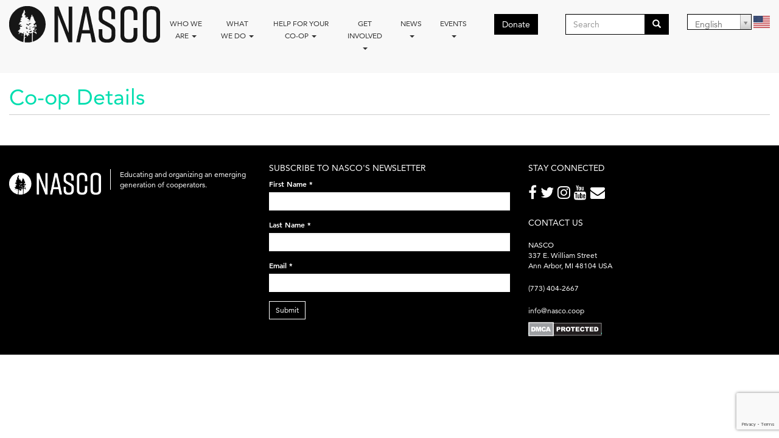

--- FILE ---
content_type: text/html; charset=utf-8
request_url: https://www.nasco.coop/member-directory/77
body_size: 6701
content:
<!DOCTYPE html>
<html lang="en" dir="ltr"
  xmlns:og="https://ogp.me/ns#">
<head>
  <link rel="profile" href="http://www.w3.org/1999/xhtml/vocab" />
  <meta name="viewport" content="width=device-width, initial-scale=1.0">
  <meta http-equiv="Content-Type" content="text/html; charset=utf-8" />
<link rel="apple-touch-icon" sizes="180x180" href="/sites/default/files/favicons/apple-touch-icon.png"/>
<link rel="icon" type="image/png" sizes="32x32" href="/sites/default/files/favicons/favicon-32x32.png"/>
<link rel="icon" type="image/png" sizes="16x16" href="/sites/default/files/favicons/favicon-16x16.png"/>
<link rel="manifest" href="/sites/default/files/favicons/site.webmanifest"/>
<link rel="mask-icon" href="/sites/default/files/favicons/safari-pinned-tab.svg" color="#5bbad5"/>
<meta name="msapplication-TileColor" content="#00aba9"/>
<meta name="theme-color" content="#ffffff"/>
<meta name="generator" content="Drupal 7 (http://drupal.org)" />
<link rel="image_src" href="https://www.nasco.coop/sites/default/files/nasco_logo_bw.png" />
<link rel="canonical" href="https://www.nasco.coop/member-directory/77" />
<link rel="shortlink" href="https://www.nasco.coop/member-directory/77" />
<meta property="og:site_name" content="NASCO" />
<meta property="og:type" content="article" />
<meta property="og:url" content="https://www.nasco.coop/member-directory/77" />
<meta property="og:title" content="Co-op Details" />
<meta property="og:image" content="https://www.nasco.coop/sites/default/files/IMG_20191110_154651-1.jpg" />
<meta property="og:image:secure_url" content="https://www.nasco.coop/sites/default/files/IMG_20191110_154651-1.jpg" />
<meta property="og:image:type" content="image/png" />
<meta property="og:image:width" content="4958" />
<meta property="og:image:height" content="1411" />
  <title>Co-op Details | NASCO</title>
  <style>
@import url("https://www.nasco.coop/modules/system/system.base.css?t9p8ed");
</style>
<style>
@import url("https://www.nasco.coop/sites/all/modules/calendar/css/calendar_multiday.css?t9p8ed");
@import url("https://www.nasco.coop/sites/all/modules/date/date_repeat_field/date_repeat_field.css?t9p8ed");
@import url("https://www.nasco.coop/modules/field/theme/field.css?t9p8ed");
@import url("https://www.nasco.coop/sites/all/modules/filetree/filetree.css?t9p8ed");
@import url("https://www.nasco.coop/modules/node/node.css?t9p8ed");
@import url("https://www.nasco.coop/sites/all/modules/views/css/views.css?t9p8ed");
@import url("https://www.nasco.coop/sites/all/modules/media/modules/media_wysiwyg/css/media_wysiwyg.base.css?t9p8ed");
</style>
<style>
@import url("https://www.nasco.coop/sites/all/modules/ctools/css/ctools.css?t9p8ed");
@import url("https://www.nasco.coop/sites/all/modules/custom_search/custom_search.css?t9p8ed");
@import url("https://www.nasco.coop/sites/all/modules/civicrm/css/crm-i.css?t9p8ed");
@import url("https://www.nasco.coop/sites/all/modules/civicrm/css/civicrm.css?t9p8ed");
@import url("https://www.nasco.coop/sites/all/libraries/select2/select2.css?t9p8ed");
@import url("https://www.nasco.coop/sites/all/modules/select2/css/select2_integration.css?t9p8ed");
@import url("https://www.nasco.coop/sites/all/modules/lang_dropdown/lang_dropdown.css?t9p8ed");
@import url("https://www.nasco.coop/sites/default/files/honeypot/honeypot.css?t9p8ed");
@import url("https://www.nasco.coop/sites/all/modules/webform_civicrm/css/webform_civicrm_forms.css?t9p8ed");
@import url("https://www.nasco.coop/sites/all/libraries/fontawesome/css/font-awesome.css?t9p8ed");
</style>
<style>
@import url("https://www.nasco.coop/sites/all/themes/nasco_bootstrap/css/style.css?t9p8ed");
</style>
  <!-- HTML5 element support for IE6-8 -->
  <!--[if lt IE 9]>
    <script src="https://cdn.jsdelivr.net/html5shiv/3.7.3/html5shiv-printshiv.min.js"></script>
  <![endif]-->
  <script src="https://www.nasco.coop/sites/all/modules/jquery_update/replace/jquery/2.2/jquery.min.js?v=2.2.4"></script>
<script src="https://www.nasco.coop/misc/jquery-extend-3.4.0.js?v=2.2.4"></script>
<script src="https://www.nasco.coop/misc/jquery-html-prefilter-3.5.0-backport.js?v=2.2.4"></script>
<script src="https://www.nasco.coop/misc/jquery.once.js?v=1.2"></script>
<script src="https://www.nasco.coop/misc/drupal.js?t9p8ed"></script>
<script src="https://www.nasco.coop/sites/all/modules/jquery_update/js/jquery_browser.js?v=0.0.1"></script>
<script src="https://www.nasco.coop/sites/all/modules/select2/js/Drupal.select2.js?t9p8ed"></script>
<script src="https://www.google.com/recaptcha/api.js?render=6LflZA4lAAAAAIPM6o4wM6wzfW_-Aess4hERBANq"></script>
<script src="https://www.nasco.coop/misc/form-single-submit.js?v=7.105"></script>
<script src="https://www.nasco.coop/sites/all/modules/entityreference/js/entityreference.js?t9p8ed"></script>
<script src="https://www.nasco.coop/sites/all/modules/filetree/filetree.js?t9p8ed"></script>
<script src="https://www.nasco.coop/sites/all/modules/nasco/js/climatestrike.js?t9p8ed"></script>
<script src="https://www.nasco.coop/sites/all/modules/custom_search/js/custom_search.js?t9p8ed"></script>
<script src="https://www.nasco.coop/sites/all/modules/captcha/captcha.js?t9p8ed"></script>
<script src="https://www.nasco.coop/sites/all/modules/google_analytics/googleanalytics.js?t9p8ed"></script>
<script src="https://www.googletagmanager.com/gtag/js?id=UA-54483262-1"></script>
<script>window.dataLayer = window.dataLayer || [];function gtag(){dataLayer.push(arguments)};gtag("js", new Date());gtag("set", "developer_id.dMDhkMT", true);gtag("config", "UA-54483262-1", {"groups":"default","anonymize_ip":true});</script>
<script src="https://www.nasco.coop/sites/all/libraries/select2/select2.js?t9p8ed"></script>
<script src="https://www.nasco.coop/sites/all/modules/lang_dropdown/lang_dropdown.js?t9p8ed"></script>
<script src="https://www.nasco.coop/sites/all/modules/webform/js/webform.js?t9p8ed"></script>
<script src="https://www.nasco.coop/sites/all/themes/nasco_bootstrap/bootstrap/assets/javascripts/bootstrap/affix.js?t9p8ed"></script>
<script src="https://www.nasco.coop/sites/all/themes/nasco_bootstrap/bootstrap/assets/javascripts/bootstrap/alert.js?t9p8ed"></script>
<script src="https://www.nasco.coop/sites/all/themes/nasco_bootstrap/bootstrap/assets/javascripts/bootstrap/button.js?t9p8ed"></script>
<script src="https://www.nasco.coop/sites/all/themes/nasco_bootstrap/bootstrap/assets/javascripts/bootstrap/carousel.js?t9p8ed"></script>
<script src="https://www.nasco.coop/sites/all/themes/nasco_bootstrap/bootstrap/assets/javascripts/bootstrap/collapse.js?t9p8ed"></script>
<script src="https://www.nasco.coop/sites/all/themes/nasco_bootstrap/bootstrap/assets/javascripts/bootstrap/dropdown.js?t9p8ed"></script>
<script src="https://www.nasco.coop/sites/all/themes/nasco_bootstrap/bootstrap/assets/javascripts/bootstrap/modal.js?t9p8ed"></script>
<script src="https://www.nasco.coop/sites/all/themes/nasco_bootstrap/bootstrap/assets/javascripts/bootstrap/tooltip.js?t9p8ed"></script>
<script src="https://www.nasco.coop/sites/all/themes/nasco_bootstrap/bootstrap/assets/javascripts/bootstrap/popover.js?t9p8ed"></script>
<script src="https://www.nasco.coop/sites/all/themes/nasco_bootstrap/bootstrap/assets/javascripts/bootstrap/scrollspy.js?t9p8ed"></script>
<script src="https://www.nasco.coop/sites/all/themes/nasco_bootstrap/bootstrap/assets/javascripts/bootstrap/tab.js?t9p8ed"></script>
<script src="https://www.nasco.coop/sites/all/themes/nasco_bootstrap/bootstrap/assets/javascripts/bootstrap/transition.js?t9p8ed"></script>
<script>jQuery.extend(Drupal.settings, {"basePath":"\/","pathPrefix":"","setHasJsCookie":0,"ajaxPageState":{"theme":"nasco_bootstrap","theme_token":"2Ze83UrBQxc0ldfVrahIaCkCayQkC_8LlqQME1rXmk0","js":{"sites\/all\/modules\/recaptcha_v3\/js\/recaptcha_v3.js":1,"sites\/all\/modules\/webform_civicrm\/js\/webform_civicrm_forms.js":1,"sites\/all\/themes\/bootstrap\/js\/bootstrap.js":1,"sites\/all\/modules\/jquery_update\/replace\/jquery\/2.2\/jquery.min.js":1,"misc\/jquery-extend-3.4.0.js":1,"misc\/jquery-html-prefilter-3.5.0-backport.js":1,"misc\/jquery.once.js":1,"misc\/drupal.js":1,"sites\/all\/modules\/jquery_update\/js\/jquery_browser.js":1,"sites\/all\/modules\/select2\/js\/Drupal.select2.js":1,"https:\/\/www.google.com\/recaptcha\/api.js?render=6LflZA4lAAAAAIPM6o4wM6wzfW_-Aess4hERBANq":1,"misc\/form-single-submit.js":1,"sites\/all\/modules\/entityreference\/js\/entityreference.js":1,"sites\/all\/modules\/filetree\/filetree.js":1,"sites\/all\/modules\/nasco\/js\/climatestrike.js":1,"sites\/all\/modules\/custom_search\/js\/custom_search.js":1,"sites\/all\/modules\/captcha\/captcha.js":1,"sites\/all\/modules\/google_analytics\/googleanalytics.js":1,"https:\/\/www.googletagmanager.com\/gtag\/js?id=UA-54483262-1":1,"0":1,"sites\/all\/libraries\/select2\/select2.js":1,"sites\/all\/modules\/lang_dropdown\/lang_dropdown.js":1,"sites\/all\/modules\/webform\/js\/webform.js":1,"sites\/all\/themes\/nasco_bootstrap\/bootstrap\/assets\/javascripts\/bootstrap\/affix.js":1,"sites\/all\/themes\/nasco_bootstrap\/bootstrap\/assets\/javascripts\/bootstrap\/alert.js":1,"sites\/all\/themes\/nasco_bootstrap\/bootstrap\/assets\/javascripts\/bootstrap\/button.js":1,"sites\/all\/themes\/nasco_bootstrap\/bootstrap\/assets\/javascripts\/bootstrap\/carousel.js":1,"sites\/all\/themes\/nasco_bootstrap\/bootstrap\/assets\/javascripts\/bootstrap\/collapse.js":1,"sites\/all\/themes\/nasco_bootstrap\/bootstrap\/assets\/javascripts\/bootstrap\/dropdown.js":1,"sites\/all\/themes\/nasco_bootstrap\/bootstrap\/assets\/javascripts\/bootstrap\/modal.js":1,"sites\/all\/themes\/nasco_bootstrap\/bootstrap\/assets\/javascripts\/bootstrap\/tooltip.js":1,"sites\/all\/themes\/nasco_bootstrap\/bootstrap\/assets\/javascripts\/bootstrap\/popover.js":1,"sites\/all\/themes\/nasco_bootstrap\/bootstrap\/assets\/javascripts\/bootstrap\/scrollspy.js":1,"sites\/all\/themes\/nasco_bootstrap\/bootstrap\/assets\/javascripts\/bootstrap\/tab.js":1,"sites\/all\/themes\/nasco_bootstrap\/bootstrap\/assets\/javascripts\/bootstrap\/transition.js":1},"css":{"modules\/system\/system.base.css":1,"sites\/all\/modules\/calendar\/css\/calendar_multiday.css":1,"sites\/all\/modules\/date\/date_repeat_field\/date_repeat_field.css":1,"modules\/field\/theme\/field.css":1,"sites\/all\/modules\/filetree\/filetree.css":1,"modules\/node\/node.css":1,"sites\/all\/modules\/views\/css\/views.css":1,"sites\/all\/modules\/media\/modules\/media_wysiwyg\/css\/media_wysiwyg.base.css":1,"sites\/all\/modules\/ctools\/css\/ctools.css":1,"sites\/all\/modules\/custom_search\/custom_search.css":1,"sites\/all\/modules\/civicrm\/css\/crm-i.css":1,"sites\/all\/modules\/civicrm\/css\/civicrm.css":1,"sites\/all\/libraries\/select2\/select2.css":1,"sites\/all\/modules\/select2\/css\/select2_integration.css":1,"sites\/all\/modules\/lang_dropdown\/lang_dropdown.css":1,"public:\/\/honeypot\/honeypot.css":1,"sites\/all\/modules\/webform_civicrm\/css\/webform_civicrm_forms.css":1,"sites\/all\/libraries\/fontawesome\/css\/font-awesome.css":1,"sites\/all\/themes\/nasco_bootstrap\/css\/style.css":1}},"jcarousel":{"ajaxPath":"\/jcarousel\/ajax\/views"},"custom_search":{"form_target":"_self","solr":0},"select_2":{"elements":{"edit-lang-dropdown-select":{"separator":"\u00b6","jqui_sortable":false,"dropdownAutoWidth":true,"width":"element","containerCssClass":"","minimumResultsForSearch":"15","allowClear":true}},"excludes":{"by_id":{"values":["NEVERMIND-lang-dropdown-select-language"],"reg_exs":[]},"by_class":[],"by_selectors":[]},"branch":3,"default_settings":{"separator":"\u00b6","jqui_sortable":false,"dropdownAutoWidth":true,"width":"element","containerCssClass":"","minimumResultsForSearch":"15"},"process_all_selects_on_page":true,"no_version_check":false,"settings_updated":true},"googleanalytics":{"account":["UA-54483262-1"],"trackOutbound":1,"trackMailto":1,"trackDownload":1,"trackDownloadExtensions":"7z|aac|arc|arj|asf|asx|avi|bin|csv|doc(x|m)?|dot(x|m)?|exe|flv|gif|gz|gzip|hqx|jar|jpe?g|js|mp(2|3|4|e?g)|mov(ie)?|msi|msp|pdf|phps|png|ppt(x|m)?|pot(x|m)?|pps(x|m)?|ppam|sld(x|m)?|thmx|qtm?|ra(m|r)?|sea|sit|tar|tgz|torrent|txt|wav|wma|wmv|wpd|xls(x|m|b)?|xlt(x|m)|xlam|xml|z|zip"},"urlIsAjaxTrusted":{"\/member-directory\/77":true},"bootstrap":{"anchorsFix":"0","anchorsSmoothScrolling":"0","formHasError":1,"popoverEnabled":1,"popoverOptions":{"animation":1,"html":0,"placement":"right","selector":"","trigger":"click","triggerAutoclose":1,"title":"","content":"","delay":0,"container":"body"},"tooltipEnabled":1,"tooltipOptions":{"animation":1,"html":0,"placement":"auto top","selector":"","trigger":"hover focus","delay":0,"container":"body"}}});</script>
</head>
<body class="navbar-is-static-top html not-front not-logged-in no-sidebars page-member-directory page-member-directory- page-member-directory-77 i18n-en">
  <div id="skip-link">
    <a href="#main-content" class="element-invisible element-focusable">Skip to main content</a>
  </div>
    <header id="navbar" role="banner" class="navbar navbar-static-top navbar-default">
  <div class="container-fluid">
    <div class="navbar-header">
              <a class="logo pull-left" href="/" title="Home">
          <img src="https://www.nasco.coop/sites/default/files/nasco-logo-acronym-black-transparent-248x60.png" alt="Home" />
        </a>
      
      
              <button type="button" class="navbar-toggle" data-toggle="collapse" data-target="#navbar-collapse">
          <span class="sr-only">Toggle navigation</span>
          <span class="icon-bar"></span>
          <span class="icon-bar"></span>
          <span class="icon-bar"></span>
        </button>
          </div>

          <div class="navbar-collapse collapse" id="navbar-collapse">
        <nav role="navigation">
                      <ul class="menu nav top-level navbar-nav"><li class="first expanded dropdown"><a href="#" data-target="#" class="dropdown-toggle nolink" data-toggle="dropdown">Who we are <span class="caret"></span></a><ul class="dropdown-menu"><li class="first leaf"><a href="/cooperative-movement">The Cooperative Movement</a></li>
<li class="leaf"><a href="/member-directory">Our Members</a></li>
<li class="leaf"><a href="/our-partners">Our Partners</a></li>
<li class="leaf"><a href="/mvp">Mission, Vision, &amp; Principles</a></li>
<li class="leaf"><a href="/staff-and-board" title="/staff-and-board">Staff and Board</a></li>
<li class="leaf"><a href="/history">History</a></li>
<li class="leaf"><a href="/governance-1">Governance</a></li>
<li class="last leaf"><a href="https://www.nasco.coop/nasco-finances-flowchart">Finances</a></li>
</ul></li>
<li class="expanded dropdown"><a href="/what-we-do" data-target="#" class="dropdown-toggle" data-toggle="dropdown">What We Do <span class="caret"></span></a><ul class="dropdown-menu"><li class="first leaf"><a href="/educational-events">Educational Events</a></li>
<li class="leaf"><a href="/nasco-properties">Collective Property Ownership</a></li>
<li class="leaf"><a href="/development">Housing Co-op Development</a></li>
<li class="leaf"><a href="/cooperativeleadership">Cooperative Leadership Certification</a></li>
<li class="collapsed"><a href="/internships">Co-op Internship Network</a></li>
<li class="last leaf"><a href="/co-op-staff-networking">Co-op Staff Networking</a></li>
</ul></li>
<li class="expanded dropdown"><a href="#" data-target="#" class="dropdown-toggle nolink" data-toggle="dropdown">Help for your co-op <span class="caret"></span></a><ul class="dropdown-menu"><li class="first leaf"><a href="/resources">Resource Library</a></li>
<li class="leaf"><a href="/member-directory">Find a co-op</a></li>
<li class="leaf"><a href="/start-a-coop?reason=1">Start a Co-op</a></li>
<li class="leaf"><a href="/training">Training</a></li>
<li class="leaf"><a href="/consulting">Consulting</a></li>
<li class="leaf"><a href="/crisis-support">Crisis Support</a></li>
<li class="last leaf"><a href="https://www.nasco.coop/contact-form">Get Advice</a></li>
</ul></li>
<li class="expanded dropdown"><a href="#" data-target="#" class="dropdown-toggle nolink" data-toggle="dropdown">Get Involved <span class="caret"></span></a><ul class="dropdown-menu"><li class="first leaf"><a href="/join">Become a Member</a></li>
<li class="collapsed"><a href="/jobs">Job Board</a></li>
<li class="leaf"><a href="/board-directors-nominations">Join the NASCO Board</a></li>
<li class="collapsed"><a href="/alumni">Alumni</a></li>
<li class="leaf"><a href="http://nasco.coop/subscribe">Subscribe</a></li>
<li class="last leaf"><a href="https://www.nasco.coop/get-cooperative-merch-and-support-nasco">NASCO Merch</a></li>
</ul></li>
<li class="expanded dropdown"><a href="#" data-target="#" class="dropdown-toggle nolink" data-toggle="dropdown">News <span class="caret"></span></a><ul class="dropdown-menu"><li class="first leaf"><a href="/news">News and Updates</a></li>
<li class="leaf"><a href="/node/add/article">Submit An Annoucement</a></li>
<li class="leaf"><a href="https://www.nasco.coop/news/past-newsletters">Past Newsletters</a></li>
<li class="last leaf"><a href="/follow-us">Follow Us on Social Media</a></li>
</ul></li>
<li class="expanded dropdown"><a href="#" data-target="#" class="dropdown-toggle nolink" data-toggle="dropdown">Events <span class="caret"></span></a><ul class="dropdown-menu"><li class="first collapsed"><a href="/institute">NASCO Institute 2025</a></li>
<li class="last leaf"><a href="https://www.nasco.coop/civicrm/event/ical?reset=1&amp;list=1&amp;html=1">Events Calendar</a></li>
</ul></li>
<li class="last leaf" id="donate-btn"><a href="https://www.nasco.coop/LISF"><button class="btn btn-primary" type="button">Donate</button></a></li>
</ul>                                            <div class="region region-navigation">
    <section id="block-search-form" class="block block-search clearfix">

      
  <form class="search-form form-search content-search" role="search" action="/member-directory/77" method="post" id="search-block-form" accept-charset="UTF-8"><div><div>
      <h2 class="element-invisible">Search form</h2>
    <div class="input-group"><input title="" class="custom-search-box form-control form-text" placeholder="Search" type="text" id="edit-search-block-form--2" name="search_block_form" value="" size="15" maxlength="128" /><span class="input-group-btn"><button type="submit" class="btn btn-primary"><span class="icon glyphicon glyphicon-search" aria-hidden="true"></span>
</button></span></div><div class="form-actions form-wrapper form-group" id="edit-actions"><button class="element-invisible btn btn-primary form-submit" type="submit" id="edit-submit" name="op" value="Search">Search</button>
</div><input type="hidden" name="form_build_id" value="form-W3YJyfg5CF-E5-2UGGH42vn2puQ_wojqVzI-q4CMLlo" />
<input type="hidden" name="form_id" value="search_block_form" />
</div>
</div></form>
</section>
<section id="block-lang-dropdown-language" class="block block-lang-dropdown clearfix">

      
  <form class="lang_dropdown_form language" id="lang_dropdown_form_language" action="/member-directory/77" method="post" accept-charset="UTF-8"><div><div class="form-item form-item-lang-dropdown-select form-type-select form-group"><select class="lang-dropdown-select-element use-select-2 form-control form-select" id="lang-dropdown-select-language" style="width:106px" name="lang_dropdown_select"><option value="en" selected="selected">English</option><option value="fr">Français</option><option value="es">Español</option></select></div><img class="language-icon img-responsive" src="https://www.nasco.coop/sites/default/files/icons/flags/en.png" width="27" height="20" alt="English" title="English" /><input type="hidden" name="en" value="/member-directory/77" />
<input type="hidden" name="fr" value="/fr/member-directory/77" />
<input type="hidden" name="es" value="/es/member-directory/77" />
<noscript><div>
<button type="submit" id="edit-submit--2" name="op" value="Go" class="btn btn-default form-submit">Go</button>

</div></noscript><input type="hidden" name="form_build_id" value="form-s6WAWB8VfvEFQPPzsNkzxTvwjhBDwnxispapM21l5i4" />
<input type="hidden" name="form_id" value="lang_dropdown_form" />
</div></form>
</section>
  </div>
                  </nav>
      </div>
      </div>
</header>

<div class="main-container container-fluid">

  <header role="banner" id="page-header">
    
      </header> <!-- /#page-header -->

  <div class="row">

    
    <section class="col-sm-12">
                  <a id="main-content"></a>
                    <h1 class="page-header">Co-op Details</h1>
                                                          <div class="region region-content">
    <section id="block-system-main" class="block block-system">

      
  <div class="view view-member-directory view-id-member_directory view-display-id-detail view-dom-id-5eeb703f802e454646be2726e85c7e63">
        
  
  
  
  
  
  
  
  
</div>
</section>
  </div>
    </section>

    
  </div>
</div>

  <footer class="footer container-fluid">
      <div class="region region-footer">
    <section id="block-block-22" class="block block-block brand clearfix">

      
  <p></p><div class="media media-element-container media-media_original"><div id="file-12663" class="file file-image file-image-png">

        <h2 class="element-invisible"><a href="/file/nasco-logo-acronym-white-black-248x60png">nasco-logo-acronym-white-on-black-248x60.png</a></h2>
    
  
  <div class="content">
    <img alt="NASCO logo" class="media-element file-media-original img-responsive" data-delta="2" src="https://www.nasco.coop/sites/default/files/nasco-logo-acronym-white-on-black-248x60.png" width="248" height="60" title="" />  </div>

  
</div>
</div><div class="tagline">Educating and organizing an emerging generation of cooperators.</div>
</section>
<section id="block-webform-client-block-2166" class="block block-webform clearfix">

        <h2 class="block-title">Subscribe to NASCO&#039;s Newsletter</h2>
    
  <form class="webform-client-form webform-client-form-2166" action="/member-directory/77" method="post" id="webform-client-form-2166" accept-charset="UTF-8"><div><div class="input-group-sm form-item webform-component webform-component-textfield webform-component--civicrm-1-contact-1-contact-first-name form-group form-item form-item-submitted-civicrm-1-contact-1-contact-first-name form-type-textfield form-group"> <label class="control-label" for="edit-submitted-civicrm-1-contact-1-contact-first-name">First Name <span class="form-required" title="This field is required.">*</span></label>
<input required="required" class="civicrm-enabled form-control form-text required" data-civicrm-field-key="civicrm_1_contact_1_contact_first_name" type="text" id="edit-submitted-civicrm-1-contact-1-contact-first-name" name="submitted[civicrm_1_contact_1_contact_first_name]" value="" size="20" maxlength="64" /></div><div class="input-group-sm form-item webform-component webform-component-textfield webform-component--civicrm-1-contact-1-contact-last-name form-group form-item form-item-submitted-civicrm-1-contact-1-contact-last-name form-type-textfield form-group"> <label class="control-label" for="edit-submitted-civicrm-1-contact-1-contact-last-name">Last Name <span class="form-required" title="This field is required.">*</span></label>
<input required="required" class="civicrm-enabled form-control form-text required" data-civicrm-field-key="civicrm_1_contact_1_contact_last_name" type="text" id="edit-submitted-civicrm-1-contact-1-contact-last-name" name="submitted[civicrm_1_contact_1_contact_last_name]" value="" size="20" maxlength="64" /></div><div class="input-group-sm form-item webform-component webform-component-email webform-component--civicrm-1-contact-1-email-email form-group form-item form-item-submitted-civicrm-1-contact-1-email-email form-type-webform-email form-group"> <label class="control-label" for="edit-submitted-civicrm-1-contact-1-email-email">Email <span class="form-required" title="This field is required.">*</span></label>
<input required="required" class="email civicrm-enabled form-control form-text form-email required" data-civicrm-field-key="civicrm_1_contact_1_email_email" type="email" id="edit-submitted-civicrm-1-contact-1-email-email" name="submitted[civicrm_1_contact_1_email_email]" size="20" /></div><input type="hidden" name="details[sid]" />
<input type="hidden" name="details[page_num]" value="1" />
<input type="hidden" name="details[page_count]" value="1" />
<input type="hidden" name="details[finished]" value="0" />
<input type="hidden" name="form_build_id" value="form-TFMWr_DjeZ_yeAwh9xCFPoCDoNDD-uXDoceBPBV-ta8" />
<input type="hidden" name="form_id" value="webform_client_form_2166" />
<input type="hidden" name="honeypot_time" value="1769914643|bbd8H6WibiaA1C2Xp22eHEqEP81b_zFpYHpjusB5EoQ" />
<div class="link-textfield"><div class="form-item form-item-link form-type-textfield form-group"> <label class="control-label" for="edit-link">Leave this field blank</label>
<input autocomplete="off" class="form-control form-text" type="text" id="edit-link" name="link" value="" size="20" maxlength="128" /></div></div><div class="captcha"><input type="hidden" name="captcha_sid" value="6384890" />
<input type="hidden" name="captcha_token" value="4fdf8647ce0cae9759f5a55799fc148d" />
<input data-recaptcha-v3-action="fallback" data-recaptcha-v3-sitekey="6LflZA4lAAAAAIPM6o4wM6wzfW_-Aess4hERBANq" type="hidden" name="recaptcha_v3_token" value="" />
<input type="hidden" name="captcha_response" value="Google recaptcha v3" />
</div><div class="form-actions"><button class="webform-submit button-primary btn btn-primary form-submit" type="submit" name="op" value="Submit">Submit</button>
</div></div></form>
</section>
<section id="block-block-3" class="block block-block social-media-and-contact clearfix">

      
  <div class="pseudo-block social-media-links">
<h2 class="pseudo-block-title">Stay Connected</h2>
<p><a class="social-icon facebook" href="https://www.facebook.com/NASCOcoop" title="NASCO on Facebook"><i class="fa fa-facebook fa-2x">&nbsp;</i></a><a class="social-icon twitter" href="http://www.twitter.com/NASCOCoop" title="NASCO on Twitter"><i class="fa fa-twitter fa-2x">&nbsp;</i></a><a class="social-icon instagram" href="https://www.instagram.com/nascocoop/" title="NASCO on Instagram"><i class="fa fa-instagram fa-2x">&nbsp;</i></a><a class="social-icon youtube" href="https://www.youtube.com/channel/UCc_ueWaB-zWJiXMK375afJg" title="NASCO on YouTube"><i class="fa fa-youtube fa-2x">&nbsp;</i></a><a class="social-icon email" href="https://www.nasco.coop/subscribe" title="NASCO Mailing List"><i class="fa fa-envelope fa-2x">&nbsp;</i></a></p>
</div>

<div class="pseudo-block contact-info">
<h2 class="pseudo-block-title">Contact Us</h2>
<p>NASCO<br>
337 E. William Street <br>
Ann Arbor, MI 48104 USA</p>
<p>(773) 404-2667</p>
<p>info@nasco.coop</p>

<a href="//www.dmca.com/Protection/Status.aspx?ID=585e8ca9-24ed-4a05-88a5-caa7375d3784" title="DMCA.com Protection Status" class="dmca-badge"> <img src ="https://images.dmca.com/Badges/dmca_protected_sml_120n.png?ID=585e8ca9-24ed-4a05-88a5-caa7375d3784"  alt="DMCA.com Protection Status" /></a>  <script src="https://images.dmca.com/Badges/DMCABadgeHelper.min.js"> </script>
</div>

</section>
  </div>
  </footer>
  <script src="https://www.nasco.coop/sites/all/modules/recaptcha_v3/js/recaptcha_v3.js?t9p8ed"></script>
<script src="https://www.nasco.coop/sites/all/modules/webform_civicrm/js/webform_civicrm_forms.js?t9p8ed"></script>
<script src="https://www.nasco.coop/sites/all/themes/bootstrap/js/bootstrap.js?t9p8ed"></script>
</body>
</html>


--- FILE ---
content_type: text/html; charset=utf-8
request_url: https://www.google.com/recaptcha/api2/anchor?ar=1&k=6LflZA4lAAAAAIPM6o4wM6wzfW_-Aess4hERBANq&co=aHR0cHM6Ly93d3cubmFzY28uY29vcDo0NDM.&hl=en&v=N67nZn4AqZkNcbeMu4prBgzg&size=invisible&anchor-ms=20000&execute-ms=30000&cb=j4gab7sbd61g
body_size: 48501
content:
<!DOCTYPE HTML><html dir="ltr" lang="en"><head><meta http-equiv="Content-Type" content="text/html; charset=UTF-8">
<meta http-equiv="X-UA-Compatible" content="IE=edge">
<title>reCAPTCHA</title>
<style type="text/css">
/* cyrillic-ext */
@font-face {
  font-family: 'Roboto';
  font-style: normal;
  font-weight: 400;
  font-stretch: 100%;
  src: url(//fonts.gstatic.com/s/roboto/v48/KFO7CnqEu92Fr1ME7kSn66aGLdTylUAMa3GUBHMdazTgWw.woff2) format('woff2');
  unicode-range: U+0460-052F, U+1C80-1C8A, U+20B4, U+2DE0-2DFF, U+A640-A69F, U+FE2E-FE2F;
}
/* cyrillic */
@font-face {
  font-family: 'Roboto';
  font-style: normal;
  font-weight: 400;
  font-stretch: 100%;
  src: url(//fonts.gstatic.com/s/roboto/v48/KFO7CnqEu92Fr1ME7kSn66aGLdTylUAMa3iUBHMdazTgWw.woff2) format('woff2');
  unicode-range: U+0301, U+0400-045F, U+0490-0491, U+04B0-04B1, U+2116;
}
/* greek-ext */
@font-face {
  font-family: 'Roboto';
  font-style: normal;
  font-weight: 400;
  font-stretch: 100%;
  src: url(//fonts.gstatic.com/s/roboto/v48/KFO7CnqEu92Fr1ME7kSn66aGLdTylUAMa3CUBHMdazTgWw.woff2) format('woff2');
  unicode-range: U+1F00-1FFF;
}
/* greek */
@font-face {
  font-family: 'Roboto';
  font-style: normal;
  font-weight: 400;
  font-stretch: 100%;
  src: url(//fonts.gstatic.com/s/roboto/v48/KFO7CnqEu92Fr1ME7kSn66aGLdTylUAMa3-UBHMdazTgWw.woff2) format('woff2');
  unicode-range: U+0370-0377, U+037A-037F, U+0384-038A, U+038C, U+038E-03A1, U+03A3-03FF;
}
/* math */
@font-face {
  font-family: 'Roboto';
  font-style: normal;
  font-weight: 400;
  font-stretch: 100%;
  src: url(//fonts.gstatic.com/s/roboto/v48/KFO7CnqEu92Fr1ME7kSn66aGLdTylUAMawCUBHMdazTgWw.woff2) format('woff2');
  unicode-range: U+0302-0303, U+0305, U+0307-0308, U+0310, U+0312, U+0315, U+031A, U+0326-0327, U+032C, U+032F-0330, U+0332-0333, U+0338, U+033A, U+0346, U+034D, U+0391-03A1, U+03A3-03A9, U+03B1-03C9, U+03D1, U+03D5-03D6, U+03F0-03F1, U+03F4-03F5, U+2016-2017, U+2034-2038, U+203C, U+2040, U+2043, U+2047, U+2050, U+2057, U+205F, U+2070-2071, U+2074-208E, U+2090-209C, U+20D0-20DC, U+20E1, U+20E5-20EF, U+2100-2112, U+2114-2115, U+2117-2121, U+2123-214F, U+2190, U+2192, U+2194-21AE, U+21B0-21E5, U+21F1-21F2, U+21F4-2211, U+2213-2214, U+2216-22FF, U+2308-230B, U+2310, U+2319, U+231C-2321, U+2336-237A, U+237C, U+2395, U+239B-23B7, U+23D0, U+23DC-23E1, U+2474-2475, U+25AF, U+25B3, U+25B7, U+25BD, U+25C1, U+25CA, U+25CC, U+25FB, U+266D-266F, U+27C0-27FF, U+2900-2AFF, U+2B0E-2B11, U+2B30-2B4C, U+2BFE, U+3030, U+FF5B, U+FF5D, U+1D400-1D7FF, U+1EE00-1EEFF;
}
/* symbols */
@font-face {
  font-family: 'Roboto';
  font-style: normal;
  font-weight: 400;
  font-stretch: 100%;
  src: url(//fonts.gstatic.com/s/roboto/v48/KFO7CnqEu92Fr1ME7kSn66aGLdTylUAMaxKUBHMdazTgWw.woff2) format('woff2');
  unicode-range: U+0001-000C, U+000E-001F, U+007F-009F, U+20DD-20E0, U+20E2-20E4, U+2150-218F, U+2190, U+2192, U+2194-2199, U+21AF, U+21E6-21F0, U+21F3, U+2218-2219, U+2299, U+22C4-22C6, U+2300-243F, U+2440-244A, U+2460-24FF, U+25A0-27BF, U+2800-28FF, U+2921-2922, U+2981, U+29BF, U+29EB, U+2B00-2BFF, U+4DC0-4DFF, U+FFF9-FFFB, U+10140-1018E, U+10190-1019C, U+101A0, U+101D0-101FD, U+102E0-102FB, U+10E60-10E7E, U+1D2C0-1D2D3, U+1D2E0-1D37F, U+1F000-1F0FF, U+1F100-1F1AD, U+1F1E6-1F1FF, U+1F30D-1F30F, U+1F315, U+1F31C, U+1F31E, U+1F320-1F32C, U+1F336, U+1F378, U+1F37D, U+1F382, U+1F393-1F39F, U+1F3A7-1F3A8, U+1F3AC-1F3AF, U+1F3C2, U+1F3C4-1F3C6, U+1F3CA-1F3CE, U+1F3D4-1F3E0, U+1F3ED, U+1F3F1-1F3F3, U+1F3F5-1F3F7, U+1F408, U+1F415, U+1F41F, U+1F426, U+1F43F, U+1F441-1F442, U+1F444, U+1F446-1F449, U+1F44C-1F44E, U+1F453, U+1F46A, U+1F47D, U+1F4A3, U+1F4B0, U+1F4B3, U+1F4B9, U+1F4BB, U+1F4BF, U+1F4C8-1F4CB, U+1F4D6, U+1F4DA, U+1F4DF, U+1F4E3-1F4E6, U+1F4EA-1F4ED, U+1F4F7, U+1F4F9-1F4FB, U+1F4FD-1F4FE, U+1F503, U+1F507-1F50B, U+1F50D, U+1F512-1F513, U+1F53E-1F54A, U+1F54F-1F5FA, U+1F610, U+1F650-1F67F, U+1F687, U+1F68D, U+1F691, U+1F694, U+1F698, U+1F6AD, U+1F6B2, U+1F6B9-1F6BA, U+1F6BC, U+1F6C6-1F6CF, U+1F6D3-1F6D7, U+1F6E0-1F6EA, U+1F6F0-1F6F3, U+1F6F7-1F6FC, U+1F700-1F7FF, U+1F800-1F80B, U+1F810-1F847, U+1F850-1F859, U+1F860-1F887, U+1F890-1F8AD, U+1F8B0-1F8BB, U+1F8C0-1F8C1, U+1F900-1F90B, U+1F93B, U+1F946, U+1F984, U+1F996, U+1F9E9, U+1FA00-1FA6F, U+1FA70-1FA7C, U+1FA80-1FA89, U+1FA8F-1FAC6, U+1FACE-1FADC, U+1FADF-1FAE9, U+1FAF0-1FAF8, U+1FB00-1FBFF;
}
/* vietnamese */
@font-face {
  font-family: 'Roboto';
  font-style: normal;
  font-weight: 400;
  font-stretch: 100%;
  src: url(//fonts.gstatic.com/s/roboto/v48/KFO7CnqEu92Fr1ME7kSn66aGLdTylUAMa3OUBHMdazTgWw.woff2) format('woff2');
  unicode-range: U+0102-0103, U+0110-0111, U+0128-0129, U+0168-0169, U+01A0-01A1, U+01AF-01B0, U+0300-0301, U+0303-0304, U+0308-0309, U+0323, U+0329, U+1EA0-1EF9, U+20AB;
}
/* latin-ext */
@font-face {
  font-family: 'Roboto';
  font-style: normal;
  font-weight: 400;
  font-stretch: 100%;
  src: url(//fonts.gstatic.com/s/roboto/v48/KFO7CnqEu92Fr1ME7kSn66aGLdTylUAMa3KUBHMdazTgWw.woff2) format('woff2');
  unicode-range: U+0100-02BA, U+02BD-02C5, U+02C7-02CC, U+02CE-02D7, U+02DD-02FF, U+0304, U+0308, U+0329, U+1D00-1DBF, U+1E00-1E9F, U+1EF2-1EFF, U+2020, U+20A0-20AB, U+20AD-20C0, U+2113, U+2C60-2C7F, U+A720-A7FF;
}
/* latin */
@font-face {
  font-family: 'Roboto';
  font-style: normal;
  font-weight: 400;
  font-stretch: 100%;
  src: url(//fonts.gstatic.com/s/roboto/v48/KFO7CnqEu92Fr1ME7kSn66aGLdTylUAMa3yUBHMdazQ.woff2) format('woff2');
  unicode-range: U+0000-00FF, U+0131, U+0152-0153, U+02BB-02BC, U+02C6, U+02DA, U+02DC, U+0304, U+0308, U+0329, U+2000-206F, U+20AC, U+2122, U+2191, U+2193, U+2212, U+2215, U+FEFF, U+FFFD;
}
/* cyrillic-ext */
@font-face {
  font-family: 'Roboto';
  font-style: normal;
  font-weight: 500;
  font-stretch: 100%;
  src: url(//fonts.gstatic.com/s/roboto/v48/KFO7CnqEu92Fr1ME7kSn66aGLdTylUAMa3GUBHMdazTgWw.woff2) format('woff2');
  unicode-range: U+0460-052F, U+1C80-1C8A, U+20B4, U+2DE0-2DFF, U+A640-A69F, U+FE2E-FE2F;
}
/* cyrillic */
@font-face {
  font-family: 'Roboto';
  font-style: normal;
  font-weight: 500;
  font-stretch: 100%;
  src: url(//fonts.gstatic.com/s/roboto/v48/KFO7CnqEu92Fr1ME7kSn66aGLdTylUAMa3iUBHMdazTgWw.woff2) format('woff2');
  unicode-range: U+0301, U+0400-045F, U+0490-0491, U+04B0-04B1, U+2116;
}
/* greek-ext */
@font-face {
  font-family: 'Roboto';
  font-style: normal;
  font-weight: 500;
  font-stretch: 100%;
  src: url(//fonts.gstatic.com/s/roboto/v48/KFO7CnqEu92Fr1ME7kSn66aGLdTylUAMa3CUBHMdazTgWw.woff2) format('woff2');
  unicode-range: U+1F00-1FFF;
}
/* greek */
@font-face {
  font-family: 'Roboto';
  font-style: normal;
  font-weight: 500;
  font-stretch: 100%;
  src: url(//fonts.gstatic.com/s/roboto/v48/KFO7CnqEu92Fr1ME7kSn66aGLdTylUAMa3-UBHMdazTgWw.woff2) format('woff2');
  unicode-range: U+0370-0377, U+037A-037F, U+0384-038A, U+038C, U+038E-03A1, U+03A3-03FF;
}
/* math */
@font-face {
  font-family: 'Roboto';
  font-style: normal;
  font-weight: 500;
  font-stretch: 100%;
  src: url(//fonts.gstatic.com/s/roboto/v48/KFO7CnqEu92Fr1ME7kSn66aGLdTylUAMawCUBHMdazTgWw.woff2) format('woff2');
  unicode-range: U+0302-0303, U+0305, U+0307-0308, U+0310, U+0312, U+0315, U+031A, U+0326-0327, U+032C, U+032F-0330, U+0332-0333, U+0338, U+033A, U+0346, U+034D, U+0391-03A1, U+03A3-03A9, U+03B1-03C9, U+03D1, U+03D5-03D6, U+03F0-03F1, U+03F4-03F5, U+2016-2017, U+2034-2038, U+203C, U+2040, U+2043, U+2047, U+2050, U+2057, U+205F, U+2070-2071, U+2074-208E, U+2090-209C, U+20D0-20DC, U+20E1, U+20E5-20EF, U+2100-2112, U+2114-2115, U+2117-2121, U+2123-214F, U+2190, U+2192, U+2194-21AE, U+21B0-21E5, U+21F1-21F2, U+21F4-2211, U+2213-2214, U+2216-22FF, U+2308-230B, U+2310, U+2319, U+231C-2321, U+2336-237A, U+237C, U+2395, U+239B-23B7, U+23D0, U+23DC-23E1, U+2474-2475, U+25AF, U+25B3, U+25B7, U+25BD, U+25C1, U+25CA, U+25CC, U+25FB, U+266D-266F, U+27C0-27FF, U+2900-2AFF, U+2B0E-2B11, U+2B30-2B4C, U+2BFE, U+3030, U+FF5B, U+FF5D, U+1D400-1D7FF, U+1EE00-1EEFF;
}
/* symbols */
@font-face {
  font-family: 'Roboto';
  font-style: normal;
  font-weight: 500;
  font-stretch: 100%;
  src: url(//fonts.gstatic.com/s/roboto/v48/KFO7CnqEu92Fr1ME7kSn66aGLdTylUAMaxKUBHMdazTgWw.woff2) format('woff2');
  unicode-range: U+0001-000C, U+000E-001F, U+007F-009F, U+20DD-20E0, U+20E2-20E4, U+2150-218F, U+2190, U+2192, U+2194-2199, U+21AF, U+21E6-21F0, U+21F3, U+2218-2219, U+2299, U+22C4-22C6, U+2300-243F, U+2440-244A, U+2460-24FF, U+25A0-27BF, U+2800-28FF, U+2921-2922, U+2981, U+29BF, U+29EB, U+2B00-2BFF, U+4DC0-4DFF, U+FFF9-FFFB, U+10140-1018E, U+10190-1019C, U+101A0, U+101D0-101FD, U+102E0-102FB, U+10E60-10E7E, U+1D2C0-1D2D3, U+1D2E0-1D37F, U+1F000-1F0FF, U+1F100-1F1AD, U+1F1E6-1F1FF, U+1F30D-1F30F, U+1F315, U+1F31C, U+1F31E, U+1F320-1F32C, U+1F336, U+1F378, U+1F37D, U+1F382, U+1F393-1F39F, U+1F3A7-1F3A8, U+1F3AC-1F3AF, U+1F3C2, U+1F3C4-1F3C6, U+1F3CA-1F3CE, U+1F3D4-1F3E0, U+1F3ED, U+1F3F1-1F3F3, U+1F3F5-1F3F7, U+1F408, U+1F415, U+1F41F, U+1F426, U+1F43F, U+1F441-1F442, U+1F444, U+1F446-1F449, U+1F44C-1F44E, U+1F453, U+1F46A, U+1F47D, U+1F4A3, U+1F4B0, U+1F4B3, U+1F4B9, U+1F4BB, U+1F4BF, U+1F4C8-1F4CB, U+1F4D6, U+1F4DA, U+1F4DF, U+1F4E3-1F4E6, U+1F4EA-1F4ED, U+1F4F7, U+1F4F9-1F4FB, U+1F4FD-1F4FE, U+1F503, U+1F507-1F50B, U+1F50D, U+1F512-1F513, U+1F53E-1F54A, U+1F54F-1F5FA, U+1F610, U+1F650-1F67F, U+1F687, U+1F68D, U+1F691, U+1F694, U+1F698, U+1F6AD, U+1F6B2, U+1F6B9-1F6BA, U+1F6BC, U+1F6C6-1F6CF, U+1F6D3-1F6D7, U+1F6E0-1F6EA, U+1F6F0-1F6F3, U+1F6F7-1F6FC, U+1F700-1F7FF, U+1F800-1F80B, U+1F810-1F847, U+1F850-1F859, U+1F860-1F887, U+1F890-1F8AD, U+1F8B0-1F8BB, U+1F8C0-1F8C1, U+1F900-1F90B, U+1F93B, U+1F946, U+1F984, U+1F996, U+1F9E9, U+1FA00-1FA6F, U+1FA70-1FA7C, U+1FA80-1FA89, U+1FA8F-1FAC6, U+1FACE-1FADC, U+1FADF-1FAE9, U+1FAF0-1FAF8, U+1FB00-1FBFF;
}
/* vietnamese */
@font-face {
  font-family: 'Roboto';
  font-style: normal;
  font-weight: 500;
  font-stretch: 100%;
  src: url(//fonts.gstatic.com/s/roboto/v48/KFO7CnqEu92Fr1ME7kSn66aGLdTylUAMa3OUBHMdazTgWw.woff2) format('woff2');
  unicode-range: U+0102-0103, U+0110-0111, U+0128-0129, U+0168-0169, U+01A0-01A1, U+01AF-01B0, U+0300-0301, U+0303-0304, U+0308-0309, U+0323, U+0329, U+1EA0-1EF9, U+20AB;
}
/* latin-ext */
@font-face {
  font-family: 'Roboto';
  font-style: normal;
  font-weight: 500;
  font-stretch: 100%;
  src: url(//fonts.gstatic.com/s/roboto/v48/KFO7CnqEu92Fr1ME7kSn66aGLdTylUAMa3KUBHMdazTgWw.woff2) format('woff2');
  unicode-range: U+0100-02BA, U+02BD-02C5, U+02C7-02CC, U+02CE-02D7, U+02DD-02FF, U+0304, U+0308, U+0329, U+1D00-1DBF, U+1E00-1E9F, U+1EF2-1EFF, U+2020, U+20A0-20AB, U+20AD-20C0, U+2113, U+2C60-2C7F, U+A720-A7FF;
}
/* latin */
@font-face {
  font-family: 'Roboto';
  font-style: normal;
  font-weight: 500;
  font-stretch: 100%;
  src: url(//fonts.gstatic.com/s/roboto/v48/KFO7CnqEu92Fr1ME7kSn66aGLdTylUAMa3yUBHMdazQ.woff2) format('woff2');
  unicode-range: U+0000-00FF, U+0131, U+0152-0153, U+02BB-02BC, U+02C6, U+02DA, U+02DC, U+0304, U+0308, U+0329, U+2000-206F, U+20AC, U+2122, U+2191, U+2193, U+2212, U+2215, U+FEFF, U+FFFD;
}
/* cyrillic-ext */
@font-face {
  font-family: 'Roboto';
  font-style: normal;
  font-weight: 900;
  font-stretch: 100%;
  src: url(//fonts.gstatic.com/s/roboto/v48/KFO7CnqEu92Fr1ME7kSn66aGLdTylUAMa3GUBHMdazTgWw.woff2) format('woff2');
  unicode-range: U+0460-052F, U+1C80-1C8A, U+20B4, U+2DE0-2DFF, U+A640-A69F, U+FE2E-FE2F;
}
/* cyrillic */
@font-face {
  font-family: 'Roboto';
  font-style: normal;
  font-weight: 900;
  font-stretch: 100%;
  src: url(//fonts.gstatic.com/s/roboto/v48/KFO7CnqEu92Fr1ME7kSn66aGLdTylUAMa3iUBHMdazTgWw.woff2) format('woff2');
  unicode-range: U+0301, U+0400-045F, U+0490-0491, U+04B0-04B1, U+2116;
}
/* greek-ext */
@font-face {
  font-family: 'Roboto';
  font-style: normal;
  font-weight: 900;
  font-stretch: 100%;
  src: url(//fonts.gstatic.com/s/roboto/v48/KFO7CnqEu92Fr1ME7kSn66aGLdTylUAMa3CUBHMdazTgWw.woff2) format('woff2');
  unicode-range: U+1F00-1FFF;
}
/* greek */
@font-face {
  font-family: 'Roboto';
  font-style: normal;
  font-weight: 900;
  font-stretch: 100%;
  src: url(//fonts.gstatic.com/s/roboto/v48/KFO7CnqEu92Fr1ME7kSn66aGLdTylUAMa3-UBHMdazTgWw.woff2) format('woff2');
  unicode-range: U+0370-0377, U+037A-037F, U+0384-038A, U+038C, U+038E-03A1, U+03A3-03FF;
}
/* math */
@font-face {
  font-family: 'Roboto';
  font-style: normal;
  font-weight: 900;
  font-stretch: 100%;
  src: url(//fonts.gstatic.com/s/roboto/v48/KFO7CnqEu92Fr1ME7kSn66aGLdTylUAMawCUBHMdazTgWw.woff2) format('woff2');
  unicode-range: U+0302-0303, U+0305, U+0307-0308, U+0310, U+0312, U+0315, U+031A, U+0326-0327, U+032C, U+032F-0330, U+0332-0333, U+0338, U+033A, U+0346, U+034D, U+0391-03A1, U+03A3-03A9, U+03B1-03C9, U+03D1, U+03D5-03D6, U+03F0-03F1, U+03F4-03F5, U+2016-2017, U+2034-2038, U+203C, U+2040, U+2043, U+2047, U+2050, U+2057, U+205F, U+2070-2071, U+2074-208E, U+2090-209C, U+20D0-20DC, U+20E1, U+20E5-20EF, U+2100-2112, U+2114-2115, U+2117-2121, U+2123-214F, U+2190, U+2192, U+2194-21AE, U+21B0-21E5, U+21F1-21F2, U+21F4-2211, U+2213-2214, U+2216-22FF, U+2308-230B, U+2310, U+2319, U+231C-2321, U+2336-237A, U+237C, U+2395, U+239B-23B7, U+23D0, U+23DC-23E1, U+2474-2475, U+25AF, U+25B3, U+25B7, U+25BD, U+25C1, U+25CA, U+25CC, U+25FB, U+266D-266F, U+27C0-27FF, U+2900-2AFF, U+2B0E-2B11, U+2B30-2B4C, U+2BFE, U+3030, U+FF5B, U+FF5D, U+1D400-1D7FF, U+1EE00-1EEFF;
}
/* symbols */
@font-face {
  font-family: 'Roboto';
  font-style: normal;
  font-weight: 900;
  font-stretch: 100%;
  src: url(//fonts.gstatic.com/s/roboto/v48/KFO7CnqEu92Fr1ME7kSn66aGLdTylUAMaxKUBHMdazTgWw.woff2) format('woff2');
  unicode-range: U+0001-000C, U+000E-001F, U+007F-009F, U+20DD-20E0, U+20E2-20E4, U+2150-218F, U+2190, U+2192, U+2194-2199, U+21AF, U+21E6-21F0, U+21F3, U+2218-2219, U+2299, U+22C4-22C6, U+2300-243F, U+2440-244A, U+2460-24FF, U+25A0-27BF, U+2800-28FF, U+2921-2922, U+2981, U+29BF, U+29EB, U+2B00-2BFF, U+4DC0-4DFF, U+FFF9-FFFB, U+10140-1018E, U+10190-1019C, U+101A0, U+101D0-101FD, U+102E0-102FB, U+10E60-10E7E, U+1D2C0-1D2D3, U+1D2E0-1D37F, U+1F000-1F0FF, U+1F100-1F1AD, U+1F1E6-1F1FF, U+1F30D-1F30F, U+1F315, U+1F31C, U+1F31E, U+1F320-1F32C, U+1F336, U+1F378, U+1F37D, U+1F382, U+1F393-1F39F, U+1F3A7-1F3A8, U+1F3AC-1F3AF, U+1F3C2, U+1F3C4-1F3C6, U+1F3CA-1F3CE, U+1F3D4-1F3E0, U+1F3ED, U+1F3F1-1F3F3, U+1F3F5-1F3F7, U+1F408, U+1F415, U+1F41F, U+1F426, U+1F43F, U+1F441-1F442, U+1F444, U+1F446-1F449, U+1F44C-1F44E, U+1F453, U+1F46A, U+1F47D, U+1F4A3, U+1F4B0, U+1F4B3, U+1F4B9, U+1F4BB, U+1F4BF, U+1F4C8-1F4CB, U+1F4D6, U+1F4DA, U+1F4DF, U+1F4E3-1F4E6, U+1F4EA-1F4ED, U+1F4F7, U+1F4F9-1F4FB, U+1F4FD-1F4FE, U+1F503, U+1F507-1F50B, U+1F50D, U+1F512-1F513, U+1F53E-1F54A, U+1F54F-1F5FA, U+1F610, U+1F650-1F67F, U+1F687, U+1F68D, U+1F691, U+1F694, U+1F698, U+1F6AD, U+1F6B2, U+1F6B9-1F6BA, U+1F6BC, U+1F6C6-1F6CF, U+1F6D3-1F6D7, U+1F6E0-1F6EA, U+1F6F0-1F6F3, U+1F6F7-1F6FC, U+1F700-1F7FF, U+1F800-1F80B, U+1F810-1F847, U+1F850-1F859, U+1F860-1F887, U+1F890-1F8AD, U+1F8B0-1F8BB, U+1F8C0-1F8C1, U+1F900-1F90B, U+1F93B, U+1F946, U+1F984, U+1F996, U+1F9E9, U+1FA00-1FA6F, U+1FA70-1FA7C, U+1FA80-1FA89, U+1FA8F-1FAC6, U+1FACE-1FADC, U+1FADF-1FAE9, U+1FAF0-1FAF8, U+1FB00-1FBFF;
}
/* vietnamese */
@font-face {
  font-family: 'Roboto';
  font-style: normal;
  font-weight: 900;
  font-stretch: 100%;
  src: url(//fonts.gstatic.com/s/roboto/v48/KFO7CnqEu92Fr1ME7kSn66aGLdTylUAMa3OUBHMdazTgWw.woff2) format('woff2');
  unicode-range: U+0102-0103, U+0110-0111, U+0128-0129, U+0168-0169, U+01A0-01A1, U+01AF-01B0, U+0300-0301, U+0303-0304, U+0308-0309, U+0323, U+0329, U+1EA0-1EF9, U+20AB;
}
/* latin-ext */
@font-face {
  font-family: 'Roboto';
  font-style: normal;
  font-weight: 900;
  font-stretch: 100%;
  src: url(//fonts.gstatic.com/s/roboto/v48/KFO7CnqEu92Fr1ME7kSn66aGLdTylUAMa3KUBHMdazTgWw.woff2) format('woff2');
  unicode-range: U+0100-02BA, U+02BD-02C5, U+02C7-02CC, U+02CE-02D7, U+02DD-02FF, U+0304, U+0308, U+0329, U+1D00-1DBF, U+1E00-1E9F, U+1EF2-1EFF, U+2020, U+20A0-20AB, U+20AD-20C0, U+2113, U+2C60-2C7F, U+A720-A7FF;
}
/* latin */
@font-face {
  font-family: 'Roboto';
  font-style: normal;
  font-weight: 900;
  font-stretch: 100%;
  src: url(//fonts.gstatic.com/s/roboto/v48/KFO7CnqEu92Fr1ME7kSn66aGLdTylUAMa3yUBHMdazQ.woff2) format('woff2');
  unicode-range: U+0000-00FF, U+0131, U+0152-0153, U+02BB-02BC, U+02C6, U+02DA, U+02DC, U+0304, U+0308, U+0329, U+2000-206F, U+20AC, U+2122, U+2191, U+2193, U+2212, U+2215, U+FEFF, U+FFFD;
}

</style>
<link rel="stylesheet" type="text/css" href="https://www.gstatic.com/recaptcha/releases/N67nZn4AqZkNcbeMu4prBgzg/styles__ltr.css">
<script nonce="QDn3Cc01v6S3OrnnRC4UEA" type="text/javascript">window['__recaptcha_api'] = 'https://www.google.com/recaptcha/api2/';</script>
<script type="text/javascript" src="https://www.gstatic.com/recaptcha/releases/N67nZn4AqZkNcbeMu4prBgzg/recaptcha__en.js" nonce="QDn3Cc01v6S3OrnnRC4UEA">
      
    </script></head>
<body><div id="rc-anchor-alert" class="rc-anchor-alert"></div>
<input type="hidden" id="recaptcha-token" value="[base64]">
<script type="text/javascript" nonce="QDn3Cc01v6S3OrnnRC4UEA">
      recaptcha.anchor.Main.init("[\x22ainput\x22,[\x22bgdata\x22,\x22\x22,\[base64]/[base64]/[base64]/bmV3IHJbeF0oY1swXSk6RT09Mj9uZXcgclt4XShjWzBdLGNbMV0pOkU9PTM/bmV3IHJbeF0oY1swXSxjWzFdLGNbMl0pOkU9PTQ/[base64]/[base64]/[base64]/[base64]/[base64]/[base64]/[base64]/[base64]\x22,\[base64]\\u003d\\u003d\x22,\x22wo51wrPDh2UQwoHCoCtNLsKVSMKwUVvCjX3DocK5PMKFwqnDrcO/K8K4RMK7NQUsw5xiwqbChxV1acOwwqEYwpzCk8KoETDDgcOHwp1hJUfCij9ZwqTDj03DnsOaDsOnecOLYsOdCgbDn18vM8K5dMONwpHDg1R5DsOpwqBmJSjCocOVwqzDt8OuGHVHwprCpFvDggMzw6s6w4tJwrzCnA06w48qwrJDw7XCgMKUwp98BRJ6AWMyC1/CqXjCvsOqwq57w5RtMcOYwplHRiBWw5UEw4zDkcKSwqB2EELDi8KuAcO8bcK8w67CpsOnBUvDiSM1NMKRSsOZwoLCmlMwIhseA8OLYMKzG8KIwolSwrPCnsKFFTzCkMK3wq9Rwpwzw6TClE42w48BayYYw4LCkk8pP2k7w6/[base64]/CncOAw6QfHRkMw4JZKcKuQsKtw7PChGDCrQnCnQ/DqsOsw5nDosKUZsOjNcOxw7pgwrQyCXZ4T8OaH8Oqwq8Nd2NiLlgsZMK1O0Z6TQLDocKnwp0uwqk+FRnDgMOuZMOXKMK3w7rDpcKoEjRmw43CpRdYwqt7E8KIc8K+wp/CqF7CocO2ecKVwoVaQwzDrcOYw6hbw6UEw67CpMOVU8K5VwFPTMKfw6nCpMOzwqI2asOZw6rCr8K3SlN9dcK+w4YbwqAtWsOPw4oMw7A0QcOEw7MDwpNvMMO/wr8/w6bDiDDDvX3CksK3w6I8wrrDjyjDmH5uQcKTw4twwo3Cl8Kew4bCjUfDjcKRw69fVAnCk8OPw4DCn13DqcOqwrPDizzCtMKpdMO3Q3I4OWfDjxbCvcKxa8KPAcK0fkFaZThsw6ckw6XCpcKCC8O3A8Klw6ZhUSpfwpVSDy/DlhliakTCpjTCsMK5wpXDo8O7w4VdDGLDjcKAw6TDrXkHwp8SEsKOw4bDrAfChh5OJ8OSw5oLIlQZB8OoIcKiKi7Dli/CvgY0w6nCkmBww7HDhx5+w5fDigoqZSIpAkfCpsKEAiJdbsKEXiAewoVzFTIpf0NhH3Y4w7fDlsKAwq7DtXzDtRRzwrYHw5bCu1HCgsO/w7o+JhQMKcOhw5XDnFpQw43Cq8KIe2vDmsO3EMKiwrcGwrrDmHoObR82K3/Cl1x0PMOpwpMpw4t2wpxmwonCssObw4hHUwo/N8Kbw6FwWcKFecOrIDfDlG4uw6jCsQLDrMKkUkLDkcOHwobChHIFwprCv8KNX8OEwqvDk08FMhfCiMKMw4jClcK6FAJ7RUkSQ8KnworCn8KQw6bDglrDmRPDqMKxw6vDnmZPb8K8WcOIbABzC8OQwqgQwrc5aS7DnMOuRhhkdMKGwoLCtDBaw51XJ0Q7Y2DClVjCgcK/w7vDlMOcKD/DusKcw7rDmsKYGQF/BVnCnsOaaXzCgiYZwr5Ew4lQSkHDjsO2w7ZmB0FMLsKcw7NEI8Kbw4JYHVFGLCnDsVMBc8OQwoZywqfCsH/CiMOzwr10YsK6eCFYBWgOwp3DvsOfBcK4w6XDkzpESTHCvzY2wp5Yw4fCvVcRez5Vwq3Cki4nc1kVL8OHH8Olw4s8wpLDrjDDiFB9w6/Dqx4Bw7DCqywwCMORwppyw67Dk8OUw5HDqMKLa8OCw7/Dp083w4F6w7tKO8KrLMK2wqUxYMOjwqEXwrgRdsOCw7oOIR3Dq8KLwqkqw5QXQ8K4DsONwqnCusOjbDtRWQ3CjirCiQbDicK7c8ODwovCu8O0Rxc/[base64]/CgCM4wpcWw6zDvMK5PMKow4HDvMKQdMOaJS5ww6ZEwopvwoHDkjbChcKiKnc0w4zDnsKubShIw5fCjsO0woMvwo3DksKFw6DChm9MTXrCrFQmwpfDjMOUDxDCnsO0c8KfN8OUwpbDrzxHwrjCu0wALmnDqMOCTEpSQDpbwqR/w5NYG8KgTMKUTSM+HQLDnsKYWDwJwrcjw4BGNsO3cHM8wrPDrQpzw4nCkFRhwpvCr8KmQQtxcWcwNCsjwq7DksK8wrZ+wrrDv1jDocKJHsKhBHjDvcKqeMKYwrDClj3ChMOwdcKaZ03CgzjDk8OcJAnCmg3DgMK7fsKbEn8KS1lPC1fCgMKhw4QGwpNQBi10w7/CrMK0w4bDgcKhw7XCtAMbJMOBJQ/Dthhnw6rCu8O5YMOowpXDhCrDoMKhwqRcH8KTwpTDg8OMTx0/WsKhw5rCulQmbW57w7rDtMK8w7VSYTnCucKZw7fDhsKdwo/CvB0tw5lFwq3DvzzDvMOCYll2CEQzw55uScKaw4RyU1LDo8K+wpbDuGgJJ8KaOMKxw7MMw7ZJLMK1L2zDrQIxU8Oiw7pfwo0dbGFIwpITSXnCrTTCicKyw6IQFMOjTxrDh8O8wpTDoDXCicKtwoXCgsOhScKiKGfCrcO8w6PCoBsvX0nDh2/DvgXDtcKbTHt0AsKRIMOxa3gYBGwywrBvOjzChUUsImVTfMKNRTTDisOZw4TDp3cRIMOWFCLChRzCg8K5GVsCwq5VbW/ClmQYw53DqTzDqsKlcCPChcOjw4oFHsOzDsO6SUTCtRcowqnDrx/Co8Kfw7PDo8KlNExmwp9Ww7gqK8KYBsOzwoXCvjlAw7PDsxF2w5/DmGTCpVklwpY+ZcOMFsKvwqI9cjbDuTYFAMK1GkLCrsK4w6BowrRKw5IKwqTDgMOKw6/DhETChkJBEsKDVUJOOHzCpj4IwoLCr1fDsMO9RDd6w6N7Kxxtw4/[base64]/wq/DrsKOw7TDnmdOZMKGw5vCnT5KwojDk8OZW8O3biTCvCHDvg7ChMKgTknDlsOYVsO5wp9dFwdvNwPDq8KYXDDDuB4+fDVeeH7ChEfDhsKFEcOWDcKLDFnDvxPCtj/CqHNjwrwhZcOjSMOxwpDCsVkNf0nCosKIGC9VwrgvwqN7w6xhfnE3wqInbF7CmnDCs0VWwpnCosKvwqVGw7HDjsOHamwXSsKedcObwoRvTsK8w6d2DXMQw6/CgDIWbcO0cMOgMMOpwoEsc8Ozw5jCuzhRKA0FBcOjHsOHwqIId3PCq3BkJMK+wqTDmH/CiGddwqTCiB/ClsOdwrXDtwA3A2AOOMOIwqozOMKiwpfDn8KowrPDuwQDw7ZxQ11tOMOSw5XCrCwFfMK/wqfCkV57QnvCsyoYasOeCMK2YxnDgMO8Q8OkwpM+wrjDozPDrS51JiNtIXzDt8OWPUrCocKSXsKJN0tfN8KXwrN0GsKxwrNFw7PCvTzCicKHcWzCngTCrl/[base64]/DtsKxw5fCksOBw7o6w5YhBRXCpCACWMKRwrDCt37Dh8OuT8OQUcKsw6x+w73DvwHCjFZZbcKrQMOZKxNCBcKuUcOZwoBdGsKPXlrDosK1w5HDnMK+S3rDrGkmT8KNBV/DjMOBw6s/w7JvAT8eW8KULcKpwrbCvcKVwrTCisKhw4rDkHHCsMKNwqNFAmTCunfCk8KBUMOjw6TDsVxIwrHDri87wonDpVbCs1UAXMO/wqJaw6tww4HCocOdw6zCl0hkcT7DpMOMXmd1J8KNw5cWTErChMONw6PCpDlOwrZvZ15AwrlEw4/[base64]/CvXHCqcOOw7t8woh+w4/[base64]/DkXRwSEnDgcK7wq9/TSbCtw/DnlXDn8K6McOBdMKrwolSN8KJOsKow708w7/DtCNWwpArQcO0wp/DlcOcasO4WcOtajbChsK5RMOOw6dJw4l0E38aM8Kaw5bCvyLDkkzDiW7DvMObwrZswoBbwqzChC19Lk51w7kSdAzCsxVAYwfCgUvCnUlKCzwRHE3CmcOTPMOdWMODw5jCrhzDjcKEAsOqw4lWd8OZZEnDuMKCCHp7DcO1JHHDisOAQzLCscKzw5zDscOdJMO8b8K/RgJ9FmbCjMKtHR3CgsK9w6vCr8OeZA3CgCw+DcKoHUzCvsO2w6sdNMKQw7VCCsKBA8KQw7DDkcKWwpXCh8Ocw6hWUsKGwo54CQgnwobChMOcOQ5tSxRjwpsMw6d0Y8KQJ8Kjw79sfsKqwoM0wqVLwqrDrT8jw4Vrwp4Te3JIwrTDsWgResO/wqR8w7w5w4NpaMOfw6vDusKuw78zeMObJk3DkiLCt8ORwpvDoHDCpkjDkcKSw4jCow3DhivDhBvDgMKuwqrCscKaKMKjw7cnPcOKRsKcP8OnOcK+w4oXwrQfw7bDosKMwrJZKMKvw6DDhhtgP8KLw6B/w5cow5NFw61vVMOQB8OOA8OVAQo/djdXVATCrSjDs8KbLMOowo1ORQNmEsKdw6/DgzjDu0ZOVcO9w4zDgMOFw77Dq8OYd8OYw7vCsC/[base64]/CoE/[base64]/w43Dj8KIc30lcEvCs8ONO8KOwqXDhcK/[base64]/fznDqsKMMcO8MQ0Vwo1gEsKgfnY1woEJcjgaw51Iwp9UK8OVOcOMw6V6Q1rDlVHCvhg5wrPDqcKxwohDf8KXw7bDoQPDsnXCuXhDSMKdw7jCpinCnMOSOsKDJcKawqwkwr5hfkd5Kw7DrMOxSGzDi8Oiw5TDmcOwHG90esKHwqdYwrvCnkYAORR2wqUSw68/IW18MsO4wr1FZ2HDnGzClHkDwoXDi8Kpw5IPw4zCmRVYwp/Dv8K6SsOXTWc7fQshw67Dl0jDhH9oDgvDk8K/FMKYw6AfwpxRecKTw6XDoV/[base64]/w6EwdMOEwpBfAGnCmMOPw5vCrCTChMOBO8Kewo3DsGXCosKzwroowpLDkD9+TwoNL8ObwoEZwqrCmsKleMOJwrTCkcOgwrHCvsO6NSIBPsKOEMOhWC4/J0PChgZQwpI3Vg7DnMK/SMO1VMKfw6UrwrDCvw1Yw5/CjcKcUMOlJFzDucKewqVkUT3CkMKwa3Z5wqYqfcOHw6Ufw5bCmQnCpSHCqD/DuMOMEsKCwqXDrgjDjMKpwpnDjnJZKsKeKsKJw5nDmhrDlcKEOsKCwoTCgMOmEQRcw4/[base64]/[base64]/DrwXDpXwEMcK/wpx/[base64]/DiXjDuErDrcKpwoNawpTCocKzFHLDjRzCrsKzfwHCvkLCqsKTw7QSFsKePUwew5PCkknDvw7DhcKMdMOkwqXDmWMfXFPCmC7Do1bCoy4oWG/[base64]/w6g1wpTCqsKkPUzCmMKseCsDw4U3w75dewXCqsKRHnnDrRo0Di4sWikVwpBORDrDqjnCp8KyKw5LFcKvEsKLwqM9dAbDiX3CjFMsw6EFTmfCj8O3wrbCvRDDjcOZV8OYw4EbGgN5PD7Drh15wqfCucOLBTnCo8KEMgtIZ8Ofw7/DocOzw5rCrivChcOqAWrCgMKmw6IWwpzCrhHCksOuM8OhwowaKHdcwqXDhApUQ07DkQ4VdwQcw44vw6vCm8Ozw5QQVhc6NWcawoDCnnPCrktpLsOKU3PDjMOpRSLDnzPDgMKweRx2W8KHwoTDg14Uw5fCmMOXKMO7w7jCs8K/w5BGw7vCssKrQyvCn0Ncwq/DhMOOw40cIiPDo8ObPcK/[base64]/[base64]/CtRVrw5zCnB9JGVvCojceQ2DDniQLw5PCn8OyFsOzwqjCu8KwM8KpAsK2w6pjw5VKwoPCrAXChgM6wrPClBVlwrbCoijDgsONDsO8Z2xlG8O/fiY/woDCoMO6w7NHYcKCAW/Cnh/DtDLCgsK7IxBeUcO1w4zCkC3CvsOmwqPDtzhDTEPChsO4w7HCt8Oqwp3DojN8wo7DscOfwpVJw6UFw6snOFcIw6rDgMOTBy3CncOScirCiWLDosOofWBLwoAIwrpuw4xMw7nDsCkqw4YvAcOww6Q0wpLDmyktWMOawpLDqMO/[base64]/[base64]/Dt8KTXUUjwobCrXFCw4HCqgF1cELDtcOAwocVwo/[base64]/wohLa8ORwqHDhgbCgcO5wonDq8O3HGAvNg7Dv0rDpTIFDMOXEFbDjMOywqw7MFoFwpnCmsK/WDPClmRBw4XCmBAWL8OpKMOfwpVtw5VfViRJwrrCrCjDmcK5WXNXdQdEfXnDtcOFCGXDgxHDnnUKRcOvwojDm8KpHxJFwr4OwoLDtTc/XWXCsQoowqBbwq9rXFMnDMOVwqHCosKLwr9Mw6HDg8KgAw/CncK+wrtowprCoW/[base64]/K1jCoBzCn8O3AcKzbsKLa8OEwqPCo38XwqtPwr3DjXzCssK7EcOkwrDDp8O7w7omwoFcw4gfNzTCosOlEMKoKsOnBFbDuF/[base64]/[base64]/w63DssKVE2g2A1lAOwHCnMOMw5XCj8KEw6LDl8OpTsKRNQRxUlEMw488W8O4BCXDgcKnwpcTw63CknMlwq/CjMOswo7CqC/CiMK7w7bDocO1wo94wohkacKHwrvDvsKAEMOEHsOPwqzCncOaOGLCqDTDrRnCvsOSw696IlwEK8O0wropDMKgwqvDvMOafG/DnsKOWcKSwoHCrsKlEcKCL21feALCpcK0ccO6NB9Mw4vCinofFMOwSxBIw4jDl8OLcn7CmMKDw5NrO8KKf8Onwo5uw51hZsKdw5QTNAh/YRl6Q17Cg8OzKcKDNFbDicKtN8OdQFcrwqfCi8O8b8OnfDzDlcOCw689DsKJw5Vzw5sQVjtyM8OWAF/CuhHCucODXsOqKCfDocOtwq1twplqwoLDn8O7wpDDnlo/w4sqwokiecKtG8KbUDoWPsKLw6TCgANUdnrCuMO5fy51fMKUT0IkwrVAcknDnMKLDcKoWz/[base64]/LQ3Dk1LDrsKywqEMLGjCsSPDlcKGZRbDvBI8LEUEwqsjB8Kgw4/[base64]/Dq8OowoB7S8OoQMOxLcOdw6osw67CmsOEwoPCs8Oqw7teZhDCnlnDhsO6cVzDpMKiw5nDhmXDhHDDmcO5wqYmKcKsYsOzw7TCqRDDgy47wqnDt8KZaMOzw7rCp8KCw59GHMKuwonDnMOtdMKgwr54N8KILyXCkMK/wonChmQHw6vDkcOQYFXDjibDpMKnw6kywpslCcKUwpRSIsO9PTvDmcK4Fj/Ct3LDmS1ydMOIRnHDlnTChxPClmHCtynCkmgjaMKOZMK2wqjDqsKNw5LDqSvDhWfComPChMKdw68ZFD3DqiXCjj/DtcKPBMOUw6FiwphpUsK1SkNJwpJwfFJ6wq3CpMOKWsK/[base64]/TMOFw5FUw4xxYV8ZXsOAw5HDjTE4NsKPw57CrcOdw7rCniA0wrPCl2NlwpsZwphzw4/DpsO+wpAsc8KzM3IUVx7Cki5rw4oEfF9xw4rCs8KMw4/Cuksaw5DCicOOL3rCkMOSw7jCucOsw7bDr1zDhMK7bMObHcOiwpzChMKEw4bCrsOww6fCnsOPwoxnOg4bwrzDjUfCrwZaT8KULMK7w4bCv8O+w6UKwqrCg8Kvw5ElZgtBUjB0wqUWwpzDrsO+Z8KGPR3CkcOPwrfDg8OcPsOZXMOEXsKGIsKieiXCpwPCuS/DkVXClsO/EU/DgFjDpMKLw7cAwqrDoRNMwqfDl8OZR8OUcABsXFUaw7BkV8OdwprDjHwBEsKIwp9ww7cjFizChF1eVW07BWvCrVtVWD3DmjfCgXduw4bCl0tuw4nCvMKYfyZpwr3CqsOrw69Pw5I+w6IybsKkw7/[base64]/CsQV3RMOGZizDlMO3SyHDpFLCgXjCicK2wr/[base64]/[base64]/[base64]/[base64]/[base64]/Cu0nCmMK2ejXDvsO0WcOSw6/Cu8OIwp8+wqZGQmzDucO9GCAewp7CuS3CsELDoGwzGSt+w6jDoXEjcEDDqkbCk8OMTjUhw417NVcxWMKGAMOHeXbDpHTDosOZwrEqwo5LKlgvwrxhwr/CoD7DrlFYDsKXIWczw4JWRsKxbcOXw7XCr2huwqNEwprCnRfCjjHDo8O+cwTDjwHCsCpLw6x1BhzDnMKVwoInCcOFw6HDtHzCnXjCuTVCdsOWdMOSU8OINCE2NSFAwqchwqvDpBZyHMOcwqrCssKPwpoRdsOBNsKQwrAJw5EmLMK3wonDqzPDjTDCgcObbC/Cl8KdAMK8wrbCoGMaGSTDhS7Co8KSwpV9JMOmA8KfwplUw6hbQ1XCr8OAH8KAEQBFw5rDgVFDw7JMdHrCjzAjw6M4wp91w4ItahvChQ7ChcO7w7vCpMOvw4vCgmXDnMOFwrxBw4tnw7MnVcKsZ8OUc8OMKyXDlcOfwo3DiR3CvMO4wrcUw63DtXbDo8OBw7/[base64]/Cv1V6w4rDqUFIwrY0cVXCsHvChMOIw7bDgD3CvjDCkgtHdMKkwrTCj8Kjw7fDhA8rw7rDpMOweDrCicOaw6TCqcOUej8nwq7CmiYgPgYLw73DjcO6wpbCtwRqN27DhzXDg8KeRcKpQGRjw4/DncKjTMK+wph4w6hNw5fClVDCkmUCIibDkMOdY8KiwpoYw63Dh0bDhVc3w4TCjVTCmsOue1oKBlF0M0fCkHRSw6vClGPDp8OawqnDmRPChMKlV8KUwr7Cr8OzFsOuMBXDsyIPUcOPQh/DocKzEsOfF8K6wpzDn8KPwopRw4fCkUfCkG9/Z1cfQFjDsRrDqMOISMKVw7rCvsKUwqfChsO0wqVuW3o6ODwNZGM7T8OxwqPCoifDoXs/wpFlw6XDhMKpw5hFw7XDqsKpKlMTw71SX8OUfH/DoMOfFcKdXx90w6zDlSzDucKNTUMRQsO4wrDDgkYswozDocKiw5pOw7bDpwBvTsKbcMOrJHbDlMKMU2VPwqMnI8OsK0/[base64]/[base64]/DksKPacKLwq7ClcKSw7AaNxTDlVRcwoRWwopewp9sw79wJ8KxFhrCssOyw4TCssK7Fm1IwqMNezZZw5LDr33ChmM6QcOQVkbDr23DkcK+wpDDsiAhw6XCjcKtw5kET8K+woXDgD7DjnLCmB0YwoTDjG7DgV86G8OpPsOswo/CqmfDvGXDocK/wq8Nwr19PMOmw5I4w70JdMK0woVTF8OWWgNQI8OrXMOjSwtpw6M7woDCvcOywoptwpfCnhXDqF1/TTfDlg/DpMKYwrZ3wq/[base64]/GsOSw77Ch8Oowr1hwoPDlGZBB8Knw6RRJz7CmMKTw6fCmHPDoF/CnsK1wqJsAht/w49Fw7TDi8K7wop5wrTDtn0wwpLCncKNFAJUw45ZwrYOwqAzwpAuK8Kxw4xJWEgXBEzCrWYkHEUEwoDCjgVaBlrDnTTDn8KiKsOEZHrCoVRXGsKpwpfCrxEcw5PCvzPCvMOCScK9PlA/QMKEwp4Fw7o9RMOORsOOFznDq8OdbEIxw5rCu1lPFMO6w4DCnsOfw6DDmMK3w5J7w5gOwoZ9w4xGw6jCvnhAwqJvMizCvcO0dMO0w5Nvw4jDriRew5dew5/[base64]/VEbCjTQ3Km0dwqbDgAkRw4zDtsKzw64SUSBHwr7CusK/HF/CvMODNMK5PHnDjmkUeDbDm8O5NnJuecOuEFPDo8O2LMKrJVDDkEYxw4bDn8OEH8OIwrXCkAvCssKiT0nCi2l0w7l8wpBYwq5wSMOhIHQIVgg/[base64]/w5bCj3/DvcKkHANdw5XCiWB0wpnCvwcBQVjDm1DCoB/CtsKRwozDnMOVNVzCjh7DlsOgIjNrw7fCr3B6wp8+VMOhM8OmRwpUw5FcWMOEJzItwqgnwoLDoMKSO8OgWyXCkgvCsX/Dh2jDk8Omw6zDocKLwrtcCMOBASlCRUoIEiLCk2/CgSPCtUDDlnIqHMK9EsK1w7TCmBHDjVvDlcOZZijDi8OvDcObwpLCgMKQVcO7H8KGw5IfGWUHw47CkFfCp8Khw5jCszDCu0DDpwRqw4jClcOfwqAZI8KOw4PDtxfDlMOOFizCpcOWwqAqY2BZNcKoFXVMw6MMfMO6wobCgsKeD8KLwovDlcKTwo/DgSI1wosywoM3w4nCvMOhSWjCgEDCmMKpYWMkwoVrwpBFN8K7eDg4woDCh8Oww7QPKwEjTcO2T8KLUMK8SQYYw71Aw4B5Z8Kee8O4J8OKfsOKw4pMw5zCrcKew77CpWo1ZsOQw50tw6/CpMKVwooVwp9jKVFkbsOxw5YSw78MZy3DrSDCr8OrN2vDiMOJwq3CqwjDhTF0dQgDJGTDmGrCi8KNQjdOwrfDsMO+KicRWcOIFl5TwohXw7tZA8Onw6DDhgwbwoMOP33DnGDDosKZw4pWZMOJT8OTwq1FZg/DnsK5woDDjcONwrrCgsKwYx7CosKZX8KJwpIHXndTOxTCoMK8w4bDr8KHwrbDoTV3AF9xawzCm8KPQ8O0CcK9w77DscKFwph1TcKBYMKiw5nCmcOAwobCsHkgAcORCkgRMMKrw5ALZMKYXsKew5/CvcK1bDxoFXPDo8OuSMKbFUcqaVPDssOLOml/P2M0wqNiw444HcOcwqZjw6bDswU/bVrCmMKOw7cGwqEuCgsmw4/DlMOXNMKiVB3CmsOCw5LDg8KOw7XDhMO2wonDuSHDucK/wos4woTCp8KwDFjChj9XXsO4wrTDtMO5wocCw4ZDfcO6w6MNMMKhGcOUw4LCuyUEw4DDhMOfC8KowoV3H3wVwpZ0w47CrMO2wq3CmhfCqMKkTxnDgsOPwpDDslxLw6lSwrROX8KWw51RwofCrwIUaQxpwrTDsUzCln0AwrsOwqjDsMK/D8K5woM2w6JkWcO/w6BBwpQmw4DDpXzCusKiw7sEPAhuw45pMA/Do2rDj1l3eAYjw5JWHXJ6wqYjPMOQcMKWw63DlmzDt8KCwq/[base64]/CplTCnsKFFcKZwovCh2TDpkzCs8KcSkx2wro6XTnCqxTDu1rCuMKsEhtFwqXDjnXDr8OHw4nDk8K4PQUwKMOiwpDCmX/DtMKhKzoFw6Ifw57DgH/Cqls8AsOWwrrCs8OLGBjDlMKUZx/Dk8OhdXnCjsO3T3jCpUUJb8KDSMO/w4LClcKew4LDrmTDlsKHwoQNYsO0wpVowpfCrH/DtQXCksKJMyTClSjCrMOxAGLDqcO0w7fCqUhcHsKrIy3DqcORT8OPWMOvw4oww48twoLDlcOiw5nCj8Kqwq8xwqTCssO3wqnDrzPDul9gIyRUShFYw5NcCsOpwqNgwojDsWEpI0bCl0wsw5oewrN7w5HChi/DmE9Aw7fCkGQ5wojDrArDindlwqRbw74OwrcDbVfCucK2YcObwpjCrMOnwplVwqh/[base64]/CtTxHwrAGHT7Ci8OJXsO/FMOyasKRw7TDgmFPw7zCjsKfwph2wqHCvGzDqcK0N8OYw6VQwrfClBrCtkVKTzXCnMKMwoRRTlnCiETDisKkJEDDtCUzLDDDrDjDusOOw4McGDJZBcOsw4fCunZXwo7CjsO/w7cawr4kw4Quwrh4GsK5wrbCiMOzw7YsCCRJS8KOWEvCksKmIMKYw5UWw5Anw41eGlQJwp7CjcKQw77Do3p+w5tawrdLw78iwrHCkELCrCbDmMKkahXCrMOgflfCs8KIPUnDj8OVSFF/[base64]/w4nDqjvCvnrCnMO/TQrCozbCi8OZTMKBwprCucOqw6smwrTDrQ3Cqj8qEzdCw7nCkTvCl8Orw4fCk8OVRcOew6BNMhpuw4YNR3sHKwZ6QsOSAxTDqsKPSQ8Aw5AMw5TDm8KLasK9aTDCljtJw7YoLHDCqVszVsKQwovClGrCsEFqB8OXeg0swo/DgT9fw4AWcsOvwq3Co8O3ecOWw5LDiQ/[base64]/e1AQRDBWw7E3VD40w67CniHDpAzDlQfDgQ1IPMKfQG40wp96wqnDnsOtw47DisOtExl5w5vDlhN7wo8jRz1kdjnCoh3CmlzCssOUwrIjw6XDmMOHw48eHhZ5V8Onw6nCoTPDtmLDocOqEsKuwrTCoVLCkMKuIcKxw6IaQh09TcO4w6tLLTzDtsO/LMK/w4/Do3YZXCXChhUAwo5kw57DiCbChgIZwovDjcKQw5Maw7TClV4ZYMObeEIVwr1THsO8XH/[base64]/DuMOxSjEiw4xmwp3CrQHClxDCtRLClcKLwo7CrMKVYMOcw6hgDsOPw48ZwpFCSMOjMzPClQ4NwqvDjMK+wrzDnEvCgwfCkDJPGsOwZsK4K1bDksOlw6Fww6I6dxfCiAbCk8KHwqvDqsKqwoDDo8K7wp7DkXHCjhIxNCXCnDxww6/DosOqFn04H1Vzw5/[base64]/Cr8Kww7bCvsOWwpwtwpZnw53CocKXwpvDnMKswqEYwobCqBXCrjV8w7HCqsOwwq/[base64]/Dv8O/w617AEDDqT7CvcOSwojDoHdEMHpTw5RrU8KYw5hhD8O1wolXw6MKScOhbBNGwo/CqcKDJsKlwrNsIzPDmAbCjUXDpWgtQEzCrS/DgsKXXFhXwpJuwpXClhhqQyFcTsKiIXrDg8OCR8ORw5BERMOsw40Qw6PDjsOTw4wDw5YzwpMXYsKpw4gyMV3DuS1awq0Kw7HCm8ODYRUyccOIET/CkyjCkglsCDsAwr1cwofChB/Dny/DinotwqjCqnnDv1JTw4k9wpPCiHXCiMK0w7EgGUgEE8Kxw5HCqsOow4nDiMOdwoTCiWElVsOSw6V6w4vDtMK0KxRKwoLDjFIJecKtwrjCm8O9IsOZwowzMsKXIsO1dXVzw6oDRsOcw6vDs03CgsOjWAIhRRA5w7/[base64]/wrwowoHDpsKYSMKIwrvCglHCgsKkSEjDu8OUwr0TJC7CqcKhIsOZKsK1w5/Cu8KAThHCq1DCi8KNw7EIwotlw7djfxUtM0R0wobCl0PDv1pjE2l0w65wIigNDMK/BHxVw6MLHiYlwoUvdsK6a8KEfxvDk2/DjsORw5rDt0fCncObDho0M1nCksKlw5LDsMKmX8OnOMOUwqrCh33Do8K8KA/Cv8K+I8KuwqXDgMOxfx7CvAXDpnnDusO+BcO3TsOzWcOpwosOFsOpwrjCtcOxXXbCgS8gwrDCiVEmwpVRw5LDo8Ktw7MaMsOVwozDmELDq13DuMKIJhpcJMO/w4TDpMKwL0dxw5fCpcK3wpNMIcOew4rCoHRKw7LChBIawpLCij8ew6p/JcKUwoo/w69xXsOPZUbClXZwIsOfw5nCv8KRwqfDicOtw4FHERPChsOMw6rDgDlqJ8KFw6h6EMOiw4R7E8O7w77DsiJaw69XwpHCr3BPUsOywpPDrsKlNMKHwr7CicK/NMOpw43CvAFdAUo7UCnCvcOqw6libsODAQdfw5XDsGLDjTXDuEVZVMKZw5Uub8KzwpM7w4DDpsOrL07DisKKQk/CpETCgMOZU8Oow7bCqQM/[base64]/DvmjDpUrDjC7DugjCn0l3GcOhBMKOfGfDlT7DtigDI8KYwoXDh8K6w7A/NMOgCcOtwprCq8OwAhHDusOLwpg+wp0Cw7DCi8OxKWLClcKnTcOcwojCmMK1woo1wqUwKTjDg8K8UUnCnjHCjXE7KGQqZ8Kew6fCiBIUPnbCusK+PsOvPcKLPDopD2ofDinCrGLDjcK4w7zDn8KfwqlLwr/DhQXCiyrCkzrCicOtw6nCksOUwr8RwosOKyR3QExLw5bDqRDDoGjCpz3Co8KRGg16UHJIwoInwoVaTcKkw7oueGbCrcKjw4nCsMK+S8OeZ8Kow4TCucKfwqPDoB/Cj8OXw7vDtMKsD0NrwqDCoMOXw7zDlC5CwqrDv8KLw5vDk34Kw7pBOsKLTxbCv8Kbw69/dcObeQXDqVcjeUpJOMOXw5F8CVDDgk7DhH8zH1N/aA3DhsOrw53CrHDCj3sjax5cwpMiFFASwqzCmsOQw71Fw7Zaw43DmsK8wrMQw4sAwoPDsBbCtGDCn8K+wrbDuB3Cj2HDgsOxwoApwo1lwrJBEMOowrfDrSMoYMKvw5QaY8K8GsONNMK0UVVwM8KKFcODblUrRmhCw7Rrw57DlWk5c8K+HkIHw6NzOUfCgCDDqMOswoM/wr3CvMK3w5/DvXjDg3I6wp52P8Ozw4JUw6rDlMOcJ8Kyw7vCoSRaw78JL8Kfw4M5QFAzw6rDuMKlJcOewp40ECfDncOObcKzw7DCiMK0w7YuKsOxw7DCm8O5TcOnRyDDmcKswprDv3jDjUnCrcKKwr/CtMOdCMOFwp/CrcKLaV3CnHbDpzbCmMOXw5xbw5vDl3cAw7B1w6lhAcK9w4/CrBXDg8KVYsK/NSNTGcKRA1bCh8OOEDBmJ8KAcsK+w6JCwrfCu0VhWMO/[base64]/[base64]/[base64]/[base64]/Cv8KaAz3CuA8GUcOGMHPClcO7Y8OSen/Dp8OYX8O5XMKMwrbDgwIlw7JkwoTDmMOWwr99ZwvDncOww5J2FApUwoNqHcKwCgvDtsO8bV1lw7PCp1ITBMKaUUHDqMO7w4DCvBDCtnTCjsO8w4PCoUwqEcK2AT3Cm2vDncKhw4p2wrbCuMKAwpZTFEfDgz4/wqclEcOjRlxddMOswoB6QsOvwr/DksOSF3/CoMKtw6vDpRvDl8Kww4TDmcOywq0TwqgsFXwXw6fCmgkYUMO6w7/DisKTT8OBwonDq8KMwpBgdn5dSsKdMMKQwrIdBcOCY8O6BMO+wpLDr1jDni/DocK0wrLDhcKZwpk4P8OuwpLDigQJBjnDmAMQw5dvw5cpwoXCjQ/CnMOYw4XDtGJUwqTChcOSIyDCt8OCw5NUw6rCnDZ2w6ViwpMbwqpSw6rDn8OQcsOrwr1wwrteGcK4K8OWVA3CpV3Dg8OsWMK4ccKXwr9Pw6pjP8K9w7djwr4Jw4gTIMOCw7HCpMOSeVcPw50twqbDisOOMMKIw4zCrcKVw4R2wp/DtsOlwrHDkcOeTjgAwoBZw50tCjhTw6R/BMOSHcOIwooiw4lFwrHCk8KRwq86M8OKwpDCtMKzHVTDqsKVYC5Kw5BtC23CtMKtLsORwqLCpsKkw4nDjgh3w4XCm8KBwqcUw6rCj2fChcOgwrrCq8KEwrc8MBfCmT9LWsOhXMKwWcOIHMOsQ8O5w7BODU/DksOxbsOEfhJrB8KBw4tIw6XCvcK1w6QOwozDkcK4w4HDuEpadRRyFxpvCRDDo8Ozw5XDrsOQSAQHFwXDlsOFAUB/wr1nekwbw6MBdmxmBMOawrrCpAQza8K2MsOVYcKgw4tTw6jDvzNVw4TDgMOUSsKkPcKXGsOPwpMkRRPCgU3CgsK5RsO/[base64]/DssOtMU3Dh8Ozw7MLw6zDnG1LwrRtNMKwwqfChsKlIcKBHTHCg1VYUl7Dk8KiMWXDm2jDocK8woXCtsOWwqEzdmTCn3fCpV0XwqdHbsKfTcKqNljDrcKWwpIbw6xAcEzDvUPCrMO/JVNjQic/NQ7CgsKdwo16wonChMOCw58MLxlwOX0JbsOgCsOCw4cqQcKLw7pLwpFKw7vDtCnDuRTDkcKdR2MHw4jCrzNOw6PDn8KAw7JKw6FANsKTwqIuEcKTw6EawonDm8OmRMK2w6XDucOOSMK/UMK5WcOHOSrDsCTDtDsfw7vCs25BUUnDvsO7LMOQwpZHwqA1K8Oqwq3DqsOlQgvChAFDw5/Di2jDpH8mwoVgw5jCqGsGTyk5w7nDt3pIwrrDuMO/[base64]/RVhVw5A6w6RUw5/[base64]/DjsKZYz9iNQjDt05ow6s0wq3CrMO4wrrDo1HDssKeFcOZw7rCkhAnw7XCjlHDvg8gWgrDnSpSwrNGHcO5w7tzw7V9wqkGwoAyw60MPsKcw6Iyw77Coz95P3HCicKEb8KgLcKFw6xAI8OTTyXCpFcUwp3CiyvDn21Pwo9sw4AlAwM3IwjDkjnCmcOQOMKeQx/DqsKWw5dNXzlNw53CvcKBQQLDsRhmw6zDocKZwojClcKHRsKVWEdSbzN0wo4pwq1mw4FXwonDtWPDolHDvwVuw53Do3E7w4hQSE9Rw5HDhS/[base64]/CimXDrBHDi8KuH0/[base64]/DpVoDdwfDrVsPwobClG/DgzIvwpQAYcOmw7vDvsOrw5DDj8O8LmTDjAxgw6TDlcOPLcOyw6s5w6vDnmXDoQDDn3vCokRFdMOKQFjDomlgwonDhlhiw61Hw68BaXXDjcO3DcKubsKBVsOOR8KIbsOXBBJTYsKiVsO1aWcUw7fCiCfChnDCoBXCkVPDuUFpw7kmHsOaSnMnwoPDrSRfCF/DqHccwrHDsknDvcKuw4fCtW5Qw4DCoTlIwpjCpcOXw5/DoMKoMDbCrsKoKmEnwoMbw7J0w6DDlR/Cqi3DvlIOe8KNw4xJXcKMwqpqfVLDg8OAHFV8MMK4w6LDtwXDricLKkx7w5fChcKMYMOBw5tzwoNEwpNfw7d+Q8KUw6DDqsOEJy/Ds8ORw53CmsO4bGzCsMKTw77CvU/DiHzDvMOcWjwHbsKUw4dow5DDqkHDvcOMCMKwexDDtlfDhMKsYMOyEGlSw60jLcKWwrIvKcKmHRIOw5jDjsOHwosAwq4qeD3DkHl/[base64]/Co8O+IsKtZnA4IFDCr8KwJMKBOMKZCXzCjsKZNcKqVjDDqinDlMOhGMK2wolaworCicOxw5PDqg46LmrDr0MzwqvDsMKCNcK3wqzDjw3CvMOEwp7Cl8K+O2bCk8OIOFsDwoovWUXDoMORw7/DpMKIBwJTwr94w5/DuAJWw5MOKUzCqSd2w4fDo1DDgTzDmMKoWGPDhcOewqfDicKEw4smXQgow6ojOcO2dMOGLRzCvsK3wqHCpcO0OMOVwrs/GMOfwoDCpcKRw41uDsOWQMKXSTnDu8OJwrl8wrhcwoDDsnLClcOCw6bCmAjDv8KOwrzDu8KdHMO8Tkh/w7rCjQotScKPwpXDksK6w5TCqsODecK0w5/[base64]/[base64]/DsFbCjcOIV8OSw4LDpHkORhbCkMOTwo/DrhZXPAzCqsKHacKEwq4pwpjDnsOwbXvChD3DmzvCgMOvwp7DmXQ0SMOGEcKzGsOfwqwJw4HCiTDCvsOAw40BWMKnPMKGMMKbA8Kmwrlvw7FwwpdNfcOawpXDlcKNw596wqrDm8Obwr9iwqocwrt4w5/Di0cVw6hI\x22],null,[\x22conf\x22,null,\x226LflZA4lAAAAAIPM6o4wM6wzfW_-Aess4hERBANq\x22,0,null,null,null,0,[21,125,63,73,95,87,41,43,42,83,102,105,109,121],[7059694,527],0,null,null,null,null,0,null,0,null,700,1,null,0,\[base64]/76lBhmnigkZhAoZnOKMAhnM8xEZ\x22,0,0,null,null,1,null,0,1,null,null,null,0],\x22https://www.nasco.coop:443\x22,null,[3,1,1],null,null,null,1,3600,[\x22https://www.google.com/intl/en/policies/privacy/\x22,\x22https://www.google.com/intl/en/policies/terms/\x22],\x2216ynIcxPLJRD/i+yuX3FGfFdpmOUB7aTWMZptebQW7Y\\u003d\x22,1,0,null,1,1769918246264,0,0,[251,37,236],null,[105,14,136],\x22RC-dc8zQG_4nDm6Ww\x22,null,null,null,null,null,\x220dAFcWeA5cq5wum_7gXVlHwb9vjVmwDuzRbHLD0PsZ6BU4li1Emz8lU5PWkvCpfAKJ-MBdARlAiqz5eL43IE0BQQCFGGDDS9kiEQ\x22,1770001046303]");
    </script></body></html>

--- FILE ---
content_type: text/css
request_url: https://www.nasco.coop/sites/all/themes/nasco_bootstrap/css/style.css?t9p8ed
body_size: 33173
content:

@charset "UTF-8";
/**
 * Default Variables.
 *
 * Modify this file to provide default Bootstrap Framework variables. The
 * Bootstrap Framework will not override any variables defined here because it
 * uses the `!default` flag which will only set their default if not already
 * defined here.
 *
 * You can copy existing variables directly from the following file:
 * ./THEMENAME/bootstrap/assets/stylesheets/bootstrap/_variables.scss
 */
/*
 * BOOTSTRAP
 * The Drupal Bootstrap theme starter kit imports everything. We're more selective.
 */
/*! normalize.css v3.0.3 | MIT License | github.com/necolas/normalize.css */
html {
  font-family: sans-serif;
  -ms-text-size-adjust: 100%;
  -webkit-text-size-adjust: 100%; }

body {
  margin: 0; }

article,
aside,
details,
figcaption,
figure,
footer,
header,
hgroup,
main,
menu,
nav,
section,
summary {
  display: block; }

audio,
canvas,
progress,
video {
  display: inline-block;
  vertical-align: baseline; }

audio:not([controls]) {
  display: none;
  height: 0; }

[hidden],
template {
  display: none; }

a {
  background-color: transparent; }

a:active,
a:hover {
  outline: 0; }

abbr[title] {
  border-bottom: 1px dotted; }

b,
strong {
  font-weight: bold; }

dfn {
  font-style: italic; }

h1, .tl-timeline h1 {
  font-size: 2em;
  margin: 0.67em 0; }

mark {
  background: #ff0;
  color: #000; }

small {
  font-size: 80%; }

sub,
sup {
  font-size: 75%;
  line-height: 0;
  position: relative;
  vertical-align: baseline; }

sup {
  top: -0.5em; }

sub {
  bottom: -0.25em; }

img {
  border: 0; }

svg:not(:root) {
  overflow: hidden; }

figure {
  margin: 1em 40px; }

hr {
  box-sizing: content-box;
  height: 0; }

pre {
  overflow: auto; }

code,
kbd,
pre,
samp {
  font-family: monospace, monospace;
  font-size: 1em; }

button,
input,
optgroup,
select,
textarea {
  color: inherit;
  font: inherit;
  margin: 0; }

button {
  overflow: visible; }

button,
select {
  text-transform: none; }

button,
html input[type="button"],
input[type="reset"],
input[type="submit"] {
  -webkit-appearance: button;
  cursor: pointer; }

button[disabled],
html input[disabled] {
  cursor: default; }

button::-moz-focus-inner,
input::-moz-focus-inner {
  border: 0;
  padding: 0; }

input {
  line-height: normal; }

input[type="checkbox"],
input[type="radio"] {
  box-sizing: border-box;
  padding: 0; }

input[type="number"]::-webkit-inner-spin-button,
input[type="number"]::-webkit-outer-spin-button {
  height: auto; }

input[type="search"] {
  -webkit-appearance: textfield;
  box-sizing: content-box; }

input[type="search"]::-webkit-search-cancel-button,
input[type="search"]::-webkit-search-decoration {
  -webkit-appearance: none; }

fieldset {
  border: 1px solid #c0c0c0;
  margin: 0 2px;
  padding: 0.35em 0.625em 0.75em; }

legend {
  border: 0;
  padding: 0; }

textarea {
  overflow: auto; }

optgroup {
  font-weight: bold; }

table {
  border-collapse: collapse;
  border-spacing: 0; }

td,
th {
  padding: 0; }

/*! Source: https://github.com/h5bp/html5-boilerplate/blob/master/src/css/main.css */
@media print {
  *,
  *:before,
  *:after {
    background: transparent !important;
    color: #000 !important;
    box-shadow: none !important;
    text-shadow: none !important; }

  a,
  a:visited {
    text-decoration: underline; }

  a[href]:after {
    content: " (" attr(href) ")"; }

  abbr[title]:after {
    content: " (" attr(title) ")"; }

  a[href^="#"]:after,
  a[href^="javascript:"]:after {
    content: ""; }

  pre,
  blockquote {
    border: 1px solid #999;
    page-break-inside: avoid; }

  thead {
    display: table-header-group; }

  tr,
  img {
    page-break-inside: avoid; }

  img {
    max-width: 100% !important; }

  p,
  h2,
  .tl-timeline h2,
  h3,
  .tl-timeline h3,
  .field-type-paragraphs .ui-accordion h3.ui-helper-reset {
    orphans: 3;
    widows: 3; }

  h2, .tl-timeline h2,
  h3,
  .tl-timeline h3,
  .field-type-paragraphs .ui-accordion h3.ui-helper-reset {
    page-break-after: avoid; }

  .navbar {
    display: none; }

  .btn > .caret,
  .dropup > .btn > .caret {
    border-top-color: #000 !important; }

  .label {
    border: 1px solid #000; }

  .table {
    border-collapse: collapse !important; }
    .table td,
    .table th {
      background-color: #fff !important; }

  .table-bordered th,
  .table-bordered td {
    border: 1px solid #ddd !important; } }
@font-face {
  font-family: 'Glyphicons Halflings';
  src: url("../bootstrap/assets/fonts/bootstrap/glyphicons-halflings-regular.eot");
  src: url("../bootstrap/assets/fonts/bootstrap/glyphicons-halflings-regular.eot?#iefix") format("embedded-opentype"), url("../bootstrap/assets/fonts/bootstrap/glyphicons-halflings-regular.woff2") format("woff2"), url("../bootstrap/assets/fonts/bootstrap/glyphicons-halflings-regular.woff") format("woff"), url("../bootstrap/assets/fonts/bootstrap/glyphicons-halflings-regular.ttf") format("truetype"), url("../bootstrap/assets/fonts/bootstrap/glyphicons-halflings-regular.svg#glyphicons_halflingsregular") format("svg"); }
.glyphicon {
  position: relative;
  top: 1px;
  display: inline-block;
  font-family: 'Glyphicons Halflings';
  font-style: normal;
  font-weight: normal;
  line-height: 1;
  -webkit-font-smoothing: antialiased;
  -moz-osx-font-smoothing: grayscale; }

.glyphicon-asterisk:before {
  content: "\002a"; }

.glyphicon-plus:before {
  content: "\002b"; }

.glyphicon-euro:before,
.glyphicon-eur:before {
  content: "\20ac"; }

.glyphicon-minus:before {
  content: "\2212"; }

.glyphicon-cloud:before {
  content: "\2601"; }

.glyphicon-envelope:before {
  content: "\2709"; }

.glyphicon-pencil:before {
  content: "\270f"; }

.glyphicon-glass:before {
  content: "\e001"; }

.glyphicon-music:before {
  content: "\e002"; }

.glyphicon-search:before {
  content: "\e003"; }

.glyphicon-heart:before {
  content: "\e005"; }

.glyphicon-star:before {
  content: "\e006"; }

.glyphicon-star-empty:before {
  content: "\e007"; }

.glyphicon-user:before {
  content: "\e008"; }

.glyphicon-film:before {
  content: "\e009"; }

.glyphicon-th-large:before {
  content: "\e010"; }

.glyphicon-th:before {
  content: "\e011"; }

.glyphicon-th-list:before {
  content: "\e012"; }

.glyphicon-ok:before {
  content: "\e013"; }

.glyphicon-remove:before {
  content: "\e014"; }

.glyphicon-zoom-in:before {
  content: "\e015"; }

.glyphicon-zoom-out:before {
  content: "\e016"; }

.glyphicon-off:before {
  content: "\e017"; }

.glyphicon-signal:before {
  content: "\e018"; }

.glyphicon-cog:before {
  content: "\e019"; }

.glyphicon-trash:before {
  content: "\e020"; }

.glyphicon-home:before {
  content: "\e021"; }

.glyphicon-file:before {
  content: "\e022"; }

.glyphicon-time:before {
  content: "\e023"; }

.glyphicon-road:before {
  content: "\e024"; }

.glyphicon-download-alt:before {
  content: "\e025"; }

.glyphicon-download:before {
  content: "\e026"; }

.glyphicon-upload:before {
  content: "\e027"; }

.glyphicon-inbox:before {
  content: "\e028"; }

.glyphicon-play-circle:before {
  content: "\e029"; }

.glyphicon-repeat:before {
  content: "\e030"; }

.glyphicon-refresh:before {
  content: "\e031"; }

.glyphicon-list-alt:before {
  content: "\e032"; }

.glyphicon-lock:before {
  content: "\e033"; }

.glyphicon-flag:before {
  content: "\e034"; }

.glyphicon-headphones:before {
  content: "\e035"; }

.glyphicon-volume-off:before {
  content: "\e036"; }

.glyphicon-volume-down:before {
  content: "\e037"; }

.glyphicon-volume-up:before {
  content: "\e038"; }

.glyphicon-qrcode:before {
  content: "\e039"; }

.glyphicon-barcode:before {
  content: "\e040"; }

.glyphicon-tag:before {
  content: "\e041"; }

.glyphicon-tags:before {
  content: "\e042"; }

.glyphicon-book:before {
  content: "\e043"; }

.glyphicon-bookmark:before {
  content: "\e044"; }

.glyphicon-print:before {
  content: "\e045"; }

.glyphicon-camera:before {
  content: "\e046"; }

.glyphicon-font:before {
  content: "\e047"; }

.glyphicon-bold:before {
  content: "\e048"; }

.glyphicon-italic:before {
  content: "\e049"; }

.glyphicon-text-height:before {
  content: "\e050"; }

.glyphicon-text-width:before {
  content: "\e051"; }

.glyphicon-align-left:before {
  content: "\e052"; }

.glyphicon-align-center:before {
  content: "\e053"; }

.glyphicon-align-right:before {
  content: "\e054"; }

.glyphicon-align-justify:before {
  content: "\e055"; }

.glyphicon-list:before {
  content: "\e056"; }

.glyphicon-indent-left:before {
  content: "\e057"; }

.glyphicon-indent-right:before {
  content: "\e058"; }

.glyphicon-facetime-video:before {
  content: "\e059"; }

.glyphicon-picture:before {
  content: "\e060"; }

.glyphicon-map-marker:before {
  content: "\e062"; }

.glyphicon-adjust:before {
  content: "\e063"; }

.glyphicon-tint:before {
  content: "\e064"; }

.glyphicon-edit:before {
  content: "\e065"; }

.glyphicon-share:before {
  content: "\e066"; }

.glyphicon-check:before {
  content: "\e067"; }

.glyphicon-move:before {
  content: "\e068"; }

.glyphicon-step-backward:before {
  content: "\e069"; }

.glyphicon-fast-backward:before {
  content: "\e070"; }

.glyphicon-backward:before {
  content: "\e071"; }

.glyphicon-play:before {
  content: "\e072"; }

.glyphicon-pause:before {
  content: "\e073"; }

.glyphicon-stop:before {
  content: "\e074"; }

.glyphicon-forward:before {
  content: "\e075"; }

.glyphicon-fast-forward:before {
  content: "\e076"; }

.glyphicon-step-forward:before {
  content: "\e077"; }

.glyphicon-eject:before {
  content: "\e078"; }

.glyphicon-chevron-left:before {
  content: "\e079"; }

.glyphicon-chevron-right:before {
  content: "\e080"; }

.glyphicon-plus-sign:before {
  content: "\e081"; }

.glyphicon-minus-sign:before {
  content: "\e082"; }

.glyphicon-remove-sign:before {
  content: "\e083"; }

.glyphicon-ok-sign:before {
  content: "\e084"; }

.glyphicon-question-sign:before {
  content: "\e085"; }

.glyphicon-info-sign:before {
  content: "\e086"; }

.glyphicon-screenshot:before {
  content: "\e087"; }

.glyphicon-remove-circle:before {
  content: "\e088"; }

.glyphicon-ok-circle:before {
  content: "\e089"; }

.glyphicon-ban-circle:before {
  content: "\e090"; }

.glyphicon-arrow-left:before {
  content: "\e091"; }

.glyphicon-arrow-right:before {
  content: "\e092"; }

.glyphicon-arrow-up:before {
  content: "\e093"; }

.glyphicon-arrow-down:before {
  content: "\e094"; }

.glyphicon-share-alt:before {
  content: "\e095"; }

.glyphicon-resize-full:before {
  content: "\e096"; }

.glyphicon-resize-small:before {
  content: "\e097"; }

.glyphicon-exclamation-sign:before {
  content: "\e101"; }

.glyphicon-gift:before {
  content: "\e102"; }

.glyphicon-leaf:before {
  content: "\e103"; }

.glyphicon-fire:before {
  content: "\e104"; }

.glyphicon-eye-open:before {
  content: "\e105"; }

.glyphicon-eye-close:before {
  content: "\e106"; }

.glyphicon-warning-sign:before {
  content: "\e107"; }

.glyphicon-plane:before {
  content: "\e108"; }

.glyphicon-calendar:before {
  content: "\e109"; }

.glyphicon-random:before {
  content: "\e110"; }

.glyphicon-comment:before {
  content: "\e111"; }

.glyphicon-magnet:before {
  content: "\e112"; }

.glyphicon-chevron-up:before {
  content: "\e113"; }

.glyphicon-chevron-down:before {
  content: "\e114"; }

.glyphicon-retweet:before {
  content: "\e115"; }

.glyphicon-shopping-cart:before {
  content: "\e116"; }

.glyphicon-folder-close:before {
  content: "\e117"; }

.glyphicon-folder-open:before {
  content: "\e118"; }

.glyphicon-resize-vertical:before {
  content: "\e119"; }

.glyphicon-resize-horizontal:before {
  content: "\e120"; }

.glyphicon-hdd:before {
  content: "\e121"; }

.glyphicon-bullhorn:before {
  content: "\e122"; }

.glyphicon-bell:before {
  content: "\e123"; }

.glyphicon-certificate:before {
  content: "\e124"; }

.glyphicon-thumbs-up:before {
  content: "\e125"; }

.glyphicon-thumbs-down:before {
  content: "\e126"; }

.glyphicon-hand-right:before {
  content: "\e127"; }

.glyphicon-hand-left:before {
  content: "\e128"; }

.glyphicon-hand-up:before {
  content: "\e129"; }

.glyphicon-hand-down:before {
  content: "\e130"; }

.glyphicon-circle-arrow-right:before {
  content: "\e131"; }

.glyphicon-circle-arrow-left:before {
  content: "\e132"; }

.glyphicon-circle-arrow-up:before {
  content: "\e133"; }

.glyphicon-circle-arrow-down:before {
  content: "\e134"; }

.glyphicon-globe:before {
  content: "\e135"; }

.glyphicon-wrench:before {
  content: "\e136"; }

.glyphicon-tasks:before {
  content: "\e137"; }

.glyphicon-filter:before {
  content: "\e138"; }

.glyphicon-briefcase:before {
  content: "\e139"; }

.glyphicon-fullscreen:before {
  content: "\e140"; }

.glyphicon-dashboard:before {
  content: "\e141"; }

.glyphicon-paperclip:before {
  content: "\e142"; }

.glyphicon-heart-empty:before {
  content: "\e143"; }

.glyphicon-link:before {
  content: "\e144"; }

.glyphicon-phone:before {
  content: "\e145"; }

.glyphicon-pushpin:before {
  content: "\e146"; }

.glyphicon-usd:before {
  content: "\e148"; }

.glyphicon-gbp:before {
  content: "\e149"; }

.glyphicon-sort:before {
  content: "\e150"; }

.glyphicon-sort-by-alphabet:before {
  content: "\e151"; }

.glyphicon-sort-by-alphabet-alt:before {
  content: "\e152"; }

.glyphicon-sort-by-order:before {
  content: "\e153"; }

.glyphicon-sort-by-order-alt:before {
  content: "\e154"; }

.glyphicon-sort-by-attributes:before {
  content: "\e155"; }

.glyphicon-sort-by-attributes-alt:before {
  content: "\e156"; }

.glyphicon-unchecked:before {
  content: "\e157"; }

.glyphicon-expand:before {
  content: "\e158"; }

.glyphicon-collapse-down:before {
  content: "\e159"; }

.glyphicon-collapse-up:before {
  content: "\e160"; }

.glyphicon-log-in:before {
  content: "\e161"; }

.glyphicon-flash:before {
  content: "\e162"; }

.glyphicon-log-out:before {
  content: "\e163"; }

.glyphicon-new-window:before {
  content: "\e164"; }

.glyphicon-record:before {
  content: "\e165"; }

.glyphicon-save:before {
  content: "\e166"; }

.glyphicon-open:before {
  content: "\e167"; }

.glyphicon-saved:before {
  content: "\e168"; }

.glyphicon-import:before {
  content: "\e169"; }

.glyphicon-export:before {
  content: "\e170"; }

.glyphicon-send:before {
  content: "\e171"; }

.glyphicon-floppy-disk:before {
  content: "\e172"; }

.glyphicon-floppy-saved:before {
  content: "\e173"; }

.glyphicon-floppy-remove:before {
  content: "\e174"; }

.glyphicon-floppy-save:before {
  content: "\e175"; }

.glyphicon-floppy-open:before {
  content: "\e176"; }

.glyphicon-credit-card:before {
  content: "\e177"; }

.glyphicon-transfer:before {
  content: "\e178"; }

.glyphicon-cutlery:before {
  content: "\e179"; }

.glyphicon-header:before {
  content: "\e180"; }

.glyphicon-compressed:before {
  content: "\e181"; }

.glyphicon-earphone:before {
  content: "\e182"; }

.glyphicon-phone-alt:before {
  content: "\e183"; }

.glyphicon-tower:before {
  content: "\e184"; }

.glyphicon-stats:before {
  content: "\e185"; }

.glyphicon-sd-video:before {
  content: "\e186"; }

.glyphicon-hd-video:before {
  content: "\e187"; }

.glyphicon-subtitles:before {
  content: "\e188"; }

.glyphicon-sound-stereo:before {
  content: "\e189"; }

.glyphicon-sound-dolby:before {
  content: "\e190"; }

.glyphicon-sound-5-1:before {
  content: "\e191"; }

.glyphicon-sound-6-1:before {
  content: "\e192"; }

.glyphicon-sound-7-1:before {
  content: "\e193"; }

.glyphicon-copyright-mark:before {
  content: "\e194"; }

.glyphicon-registration-mark:before {
  content: "\e195"; }

.glyphicon-cloud-download:before {
  content: "\e197"; }

.glyphicon-cloud-upload:before {
  content: "\e198"; }

.glyphicon-tree-conifer:before {
  content: "\e199"; }

.glyphicon-tree-deciduous:before {
  content: "\e200"; }

.glyphicon-cd:before {
  content: "\e201"; }

.glyphicon-save-file:before {
  content: "\e202"; }

.glyphicon-open-file:before {
  content: "\e203"; }

.glyphicon-level-up:before {
  content: "\e204"; }

.glyphicon-copy:before {
  content: "\e205"; }

.glyphicon-paste:before {
  content: "\e206"; }

.glyphicon-alert:before {
  content: "\e209"; }

.glyphicon-equalizer:before {
  content: "\e210"; }

.glyphicon-king:before {
  content: "\e211"; }

.glyphicon-queen:before {
  content: "\e212"; }

.glyphicon-pawn:before {
  content: "\e213"; }

.glyphicon-bishop:before {
  content: "\e214"; }

.glyphicon-knight:before {
  content: "\e215"; }

.glyphicon-baby-formula:before {
  content: "\e216"; }

.glyphicon-tent:before {
  content: "\26fa"; }

.glyphicon-blackboard:before {
  content: "\e218"; }

.glyphicon-bed:before {
  content: "\e219"; }

.glyphicon-apple:before {
  content: "\f8ff"; }

.glyphicon-erase:before {
  content: "\e221"; }

.glyphicon-hourglass:before {
  content: "\231b"; }

.glyphicon-lamp:before {
  content: "\e223"; }

.glyphicon-duplicate:before {
  content: "\e224"; }

.glyphicon-piggy-bank:before {
  content: "\e225"; }

.glyphicon-scissors:before {
  content: "\e226"; }

.glyphicon-bitcoin:before {
  content: "\e227"; }

.glyphicon-btc:before {
  content: "\e227"; }

.glyphicon-xbt:before {
  content: "\e227"; }

.glyphicon-yen:before {
  content: "\00a5"; }

.glyphicon-jpy:before {
  content: "\00a5"; }

.glyphicon-ruble:before {
  content: "\20bd"; }

.glyphicon-rub:before {
  content: "\20bd"; }

.glyphicon-scale:before {
  content: "\e230"; }

.glyphicon-ice-lolly:before {
  content: "\e231"; }

.glyphicon-ice-lolly-tasted:before {
  content: "\e232"; }

.glyphicon-education:before {
  content: "\e233"; }

.glyphicon-option-horizontal:before {
  content: "\e234"; }

.glyphicon-option-vertical:before {
  content: "\e235"; }

.glyphicon-menu-hamburger:before {
  content: "\e236"; }

.glyphicon-modal-window:before {
  content: "\e237"; }

.glyphicon-oil:before {
  content: "\e238"; }

.glyphicon-grain:before {
  content: "\e239"; }

.glyphicon-sunglasses:before {
  content: "\e240"; }

.glyphicon-text-size:before {
  content: "\e241"; }

.glyphicon-text-color:before {
  content: "\e242"; }

.glyphicon-text-background:before {
  content: "\e243"; }

.glyphicon-object-align-top:before {
  content: "\e244"; }

.glyphicon-object-align-bottom:before {
  content: "\e245"; }

.glyphicon-object-align-horizontal:before {
  content: "\e246"; }

.glyphicon-object-align-left:before {
  content: "\e247"; }

.glyphicon-object-align-vertical:before {
  content: "\e248"; }

.glyphicon-object-align-right:before {
  content: "\e249"; }

.glyphicon-triangle-right:before {
  content: "\e250"; }

.glyphicon-triangle-left:before {
  content: "\e251"; }

.glyphicon-triangle-bottom:before {
  content: "\e252"; }

.glyphicon-triangle-top:before {
  content: "\e253"; }

.glyphicon-console:before {
  content: "\e254"; }

.glyphicon-superscript:before {
  content: "\e255"; }

.glyphicon-subscript:before {
  content: "\e256"; }

.glyphicon-menu-left:before {
  content: "\e257"; }

.glyphicon-menu-right:before {
  content: "\e258"; }

.glyphicon-menu-down:before {
  content: "\e259"; }

.glyphicon-menu-up:before {
  content: "\e260"; }

* {
  -webkit-box-sizing: border-box;
  -moz-box-sizing: border-box;
  box-sizing: border-box; }

*:before,
*:after {
  -webkit-box-sizing: border-box;
  -moz-box-sizing: border-box;
  box-sizing: border-box; }

html {
  font-size: 10px;
  -webkit-tap-highlight-color: rgba(0, 0, 0, 0); }

body {
  font-family: "Helvetica Neue", Helvetica, Arial, sans-serif;
  font-size: 14px;
  line-height: 1.428571429;
  color: #333333;
  background-color: #fff; }

input,
button,
select,
textarea {
  font-family: inherit;
  font-size: inherit;
  line-height: inherit; }

a {
  color: #00deaf;
  text-decoration: none; }
  a:hover, a:focus {
    color: #009273;
    text-decoration: underline; }
  a:focus {
    outline: 5px auto -webkit-focus-ring-color;
    outline-offset: -2px; }

figure {
  margin: 0; }

img {
  vertical-align: middle; }

.img-responsive {
  display: block;
  max-width: 100%;
  height: auto; }

.img-rounded {
  border-radius: 0; }

.img-thumbnail {
  padding: 4px;
  line-height: 1.428571429;
  background-color: #fff;
  border: 1px solid #ddd;
  border-radius: 0;
  -webkit-transition: all 0.2s ease-in-out;
  -o-transition: all 0.2s ease-in-out;
  transition: all 0.2s ease-in-out;
  display: inline-block;
  max-width: 100%;
  height: auto; }

.img-circle {
  border-radius: 50%; }

hr {
  margin-top: 20px;
  margin-bottom: 20px;
  border: 0;
  border-top: 1px solid #cccccc; }

.sr-only {
  position: absolute;
  width: 1px;
  height: 1px;
  margin: -1px;
  padding: 0;
  overflow: hidden;
  clip: rect(0, 0, 0, 0);
  border: 0; }

.sr-only-focusable:active, .sr-only-focusable:focus {
  position: static;
  width: auto;
  height: auto;
  margin: 0;
  overflow: visible;
  clip: auto; }

[role="button"] {
  cursor: pointer; }

h1, .tl-timeline h1, h2, .tl-timeline h2, h3, .tl-timeline h3, .field-type-paragraphs .ui-accordion h3.ui-helper-reset, h4, .tl-timeline h4, .tl-timeline h5, .tl-timeline .node .field-label-above .field-label, .node .field-label-above .tl-timeline .field-label, .tl-timeline h6, h5, .node .field-label-above .field-label, h6,
.h1, .h2, .h3, .h4, .h5, .h6 {
  font-family: inherit;
  font-weight: 500;
  line-height: 1.1;
  color: inherit; }
  h1 small, .tl-timeline h1 small,
  h1 .small, h2 small, .tl-timeline h2 small,
  h2 .small, h3 small, .tl-timeline h3 small, .field-type-paragraphs .ui-accordion h3.ui-helper-reset small,
  h3 .small,
  .field-type-paragraphs .ui-accordion h3.ui-helper-reset .small, h4 small, .tl-timeline h4 small, .tl-timeline h5 small, .tl-timeline .node .field-label-above .field-label small, .node .field-label-above .tl-timeline .field-label small, .tl-timeline h6 small,
  h4 .small,
  .tl-timeline h5 .small,
  .tl-timeline .node .field-label-above .field-label .small,
  .node .field-label-above .tl-timeline .field-label .small,
  .tl-timeline h6 .small, h5 small, .node .field-label-above .field-label small,
  h5 .small,
  .node .field-label-above .field-label .small, h6 small,
  h6 .small,
  .h1 small,
  .h1 .small, .h2 small,
  .h2 .small, .h3 small,
  .h3 .small, .h4 small,
  .h4 .small, .h5 small,
  .h5 .small, .h6 small,
  .h6 .small {
    font-weight: normal;
    line-height: 1;
    color: #777777; }

h1, .tl-timeline h1, .h1,
h2,
.tl-timeline h2, .h2,
h3,
.tl-timeline h3,
.field-type-paragraphs .ui-accordion h3.ui-helper-reset, .h3 {
  margin-top: 20px;
  margin-bottom: 10px; }
  h1 small, .tl-timeline h1 small,
  h1 .small, .h1 small,
  .h1 .small,
  h2 small,
  .tl-timeline h2 small,
  h2 .small, .h2 small,
  .h2 .small,
  h3 small,
  .tl-timeline h3 small,
  .field-type-paragraphs .ui-accordion h3.ui-helper-reset small,
  h3 .small,
  .field-type-paragraphs .ui-accordion h3.ui-helper-reset .small, .h3 small,
  .h3 .small {
    font-size: 65%; }

h4, .tl-timeline h4, .tl-timeline h5, .tl-timeline .node .field-label-above .field-label, .node .field-label-above .tl-timeline .field-label, .tl-timeline h6, .h4,
h5,
.node .field-label-above .field-label, .h5,
h6, .h6 {
  margin-top: 10px;
  margin-bottom: 10px; }
  h4 small, .tl-timeline h4 small, .tl-timeline h5 small, .tl-timeline .node .field-label-above .field-label small, .node .field-label-above .tl-timeline .field-label small, .tl-timeline h6 small,
  h4 .small,
  .tl-timeline h5 .small,
  .tl-timeline .node .field-label-above .field-label .small,
  .node .field-label-above .tl-timeline .field-label .small,
  .tl-timeline h6 .small, .h4 small,
  .h4 .small,
  h5 small,
  .node .field-label-above .field-label small,
  h5 .small,
  .node .field-label-above .field-label .small, .h5 small,
  .h5 .small,
  h6 small,
  h6 .small, .h6 small,
  .h6 .small {
    font-size: 75%; }

h1, .tl-timeline h1, .h1 {
  font-size: 36px; }

h2, .tl-timeline h2, .h2 {
  font-size: 30px; }

h3, .tl-timeline h3, .field-type-paragraphs .ui-accordion h3.ui-helper-reset, .h3 {
  font-size: 24px; }

h4, .tl-timeline h4, .tl-timeline h5, .tl-timeline .node .field-label-above .field-label, .node .field-label-above .tl-timeline .field-label, .tl-timeline h6, .h4 {
  font-size: 18px; }

h5, .node .field-label-above .field-label, .h5 {
  font-size: 14px; }

h6, .h6 {
  font-size: 12px; }

p {
  margin: 0 0 10px; }

.lead {
  margin-bottom: 20px;
  font-size: 16px;
  font-weight: 300;
  line-height: 1.4; }
  @media (min-width: 768px) {
    .lead {
      font-size: 21px; } }

small,
.small {
  font-size: 85%; }

mark,
.mark {
  background-color: #fcf8e3;
  padding: .2em; }

.text-left {
  text-align: left; }

.text-right {
  text-align: right; }

.text-center {
  text-align: center; }

.text-justify {
  text-align: justify; }

.text-nowrap {
  white-space: nowrap; }

.text-lowercase {
  text-transform: lowercase; }

.text-uppercase, .initialism {
  text-transform: uppercase; }

.text-capitalize {
  text-transform: capitalize; }

.text-muted, .view-id-news .views-field-created, .view-id-news .views-field-term-node-tid {
  color: #777777; }

.text-primary {
  color: #000; }

a.text-primary:hover,
a.text-primary:focus {
  color: black; }

.text-success {
  color: #3c763d; }

a.text-success:hover,
a.text-success:focus {
  color: #2b542c; }

.text-info {
  color: #31708f; }

a.text-info:hover,
a.text-info:focus {
  color: #245269; }

.text-warning {
  color: #8a6d3b; }

a.text-warning:hover,
a.text-warning:focus {
  color: #66512c; }

.text-danger {
  color: #a94442; }

a.text-danger:hover,
a.text-danger:focus {
  color: #843534; }

.bg-primary {
  color: #fff; }

.bg-primary {
  background-color: #000; }

a.bg-primary:hover,
a.bg-primary:focus {
  background-color: black; }

.bg-success {
  background-color: #dff0d8; }

a.bg-success:hover,
a.bg-success:focus {
  background-color: #c1e2b3; }

.bg-info {
  background-color: #d9edf7; }

a.bg-info:hover,
a.bg-info:focus {
  background-color: #afd9ee; }

.bg-warning {
  background-color: #fcf8e3; }

a.bg-warning:hover,
a.bg-warning:focus {
  background-color: #f7ecb5; }

.bg-danger {
  background-color: #f2dede; }

a.bg-danger:hover,
a.bg-danger:focus {
  background-color: #e4b9b9; }

.page-header {
  padding-bottom: 9px;
  margin: 40px 0 20px;
  border-bottom: 1px solid #cccccc; }

ul,
ol {
  margin-top: 0;
  margin-bottom: 10px; }
  ul ul,
  ul ol,
  ol ul,
  ol ol {
    margin-bottom: 0; }

.list-unstyled {
  padding-left: 0;
  list-style: none; }

.list-inline {
  padding-left: 0;
  list-style: none;
  margin-left: -5px; }
  .list-inline > li {
    display: inline-block;
    padding-left: 5px;
    padding-right: 5px; }

dl {
  margin-top: 0;
  margin-bottom: 20px; }

dt,
dd {
  line-height: 1.428571429; }

dt {
  font-weight: bold; }

dd {
  margin-left: 0; }

.dl-horizontal dd:before, .dl-horizontal dd:after {
  content: " ";
  display: table; }
.dl-horizontal dd:after {
  clear: both; }
@media (min-width: 768px) {
  .dl-horizontal dt {
    float: left;
    width: 160px;
    clear: left;
    text-align: right;
    overflow: hidden;
    text-overflow: ellipsis;
    white-space: nowrap; }
  .dl-horizontal dd {
    margin-left: 180px; } }

abbr[title],
abbr[data-original-title] {
  cursor: help;
  border-bottom: 1px dotted #777777; }

.initialism {
  font-size: 90%; }

blockquote {
  padding: 10px 20px;
  margin: 0 0 20px;
  font-size: 17.5px;
  border-left: 5px solid #cccccc; }
  blockquote p:last-child,
  blockquote ul:last-child,
  blockquote ol:last-child {
    margin-bottom: 0; }
  blockquote footer,
  blockquote small,
  blockquote .small {
    display: block;
    font-size: 80%;
    line-height: 1.428571429;
    color: #777777; }
    blockquote footer:before,
    blockquote small:before,
    blockquote .small:before {
      content: '\2014 \00A0'; }

.blockquote-reverse,
blockquote.pull-right {
  padding-right: 15px;
  padding-left: 0;
  border-right: 5px solid #cccccc;
  border-left: 0;
  text-align: right; }
  .blockquote-reverse footer:before,
  .blockquote-reverse small:before,
  .blockquote-reverse .small:before,
  blockquote.pull-right footer:before,
  blockquote.pull-right small:before,
  blockquote.pull-right .small:before {
    content: ''; }
  .blockquote-reverse footer:after,
  .blockquote-reverse small:after,
  .blockquote-reverse .small:after,
  blockquote.pull-right footer:after,
  blockquote.pull-right small:after,
  blockquote.pull-right .small:after {
    content: '\00A0 \2014'; }

address {
  margin-bottom: 20px;
  font-style: normal;
  line-height: 1.428571429; }

code,
kbd,
pre,
samp {
  font-family: Menlo, Monaco, Consolas, "Courier New", monospace; }

code {
  padding: 2px 4px;
  font-size: 90%;
  color: #c7254e;
  background-color: #f9f2f4;
  border-radius: 0; }

kbd {
  padding: 2px 4px;
  font-size: 90%;
  color: #fff;
  background-color: #333;
  border-radius: 0;
  box-shadow: inset 0 -1px 0 rgba(0, 0, 0, 0.25); }
  kbd kbd {
    padding: 0;
    font-size: 100%;
    font-weight: bold;
    box-shadow: none; }

pre {
  display: block;
  padding: 9.5px;
  margin: 0 0 10px;
  font-size: 13px;
  line-height: 1.428571429;
  word-break: break-all;
  word-wrap: break-word;
  color: #333333;
  background-color: #f5f5f5;
  border: 1px solid #ccc;
  border-radius: 0; }
  pre code {
    padding: 0;
    font-size: inherit;
    color: inherit;
    white-space: pre-wrap;
    background-color: transparent;
    border-radius: 0; }

.pre-scrollable {
  max-height: 340px;
  overflow-y: scroll; }

.container {
  margin-right: auto;
  margin-left: auto;
  padding-left: 15px;
  padding-right: 15px; }
  .container:before, .container:after {
    content: " ";
    display: table; }
  .container:after {
    clear: both; }
  @media (min-width: 768px) {
    .container {
      width: 750px; } }
  @media (min-width: 992px) {
    .container {
      width: 970px; } }
  @media (min-width: 1200px) {
    .container {
      width: 1170px; } }

.container-fluid {
  margin-right: auto;
  margin-left: auto;
  padding-left: 15px;
  padding-right: 15px; }
  .container-fluid:before, .container-fluid:after {
    content: " ";
    display: table; }
  .container-fluid:after {
    clear: both; }

.row {
  margin-left: -15px;
  margin-right: -15px; }
  .row:before, .row:after {
    content: " ";
    display: table; }
  .row:after {
    clear: both; }

.col-xs-1, .col-sm-1, .col-md-1, .col-lg-1, .col-xs-2, .col-sm-2, .col-md-2, .col-lg-2, .col-xs-3, .col-sm-3, .col-md-3, .col-lg-3, .col-xs-4, .col-sm-4, .col-md-4, .col-lg-4, .col-xs-5, .col-sm-5, .col-md-5, .col-lg-5, .col-xs-6, .col-sm-6, .col-md-6, .col-lg-6, .col-xs-7, .col-sm-7, .col-md-7, .col-lg-7, .col-xs-8, .col-sm-8, .col-md-8, .col-lg-8, .col-xs-9, .col-sm-9, .col-md-9, .col-lg-9, .col-xs-10, .col-sm-10, .col-md-10, .col-lg-10, .col-xs-11, .col-sm-11, .col-md-11, .col-lg-11, .col-xs-12, .col-sm-12, .col-md-12, .col-lg-12 {
  position: relative;
  min-height: 1px;
  padding-left: 15px;
  padding-right: 15px; }

.col-xs-1, .col-xs-2, .col-xs-3, .col-xs-4, .col-xs-5, .col-xs-6, .col-xs-7, .col-xs-8, .col-xs-9, .col-xs-10, .col-xs-11, .col-xs-12 {
  float: left; }

.col-xs-1 {
  width: 8.3333333333%; }

.col-xs-2 {
  width: 16.6666666667%; }

.col-xs-3 {
  width: 25%; }

.col-xs-4 {
  width: 33.3333333333%; }

.col-xs-5 {
  width: 41.6666666667%; }

.col-xs-6 {
  width: 50%; }

.col-xs-7 {
  width: 58.3333333333%; }

.col-xs-8 {
  width: 66.6666666667%; }

.col-xs-9 {
  width: 75%; }

.col-xs-10 {
  width: 83.3333333333%; }

.col-xs-11 {
  width: 91.6666666667%; }

.col-xs-12 {
  width: 100%; }

.col-xs-pull-0 {
  right: auto; }

.col-xs-pull-1 {
  right: 8.3333333333%; }

.col-xs-pull-2 {
  right: 16.6666666667%; }

.col-xs-pull-3 {
  right: 25%; }

.col-xs-pull-4 {
  right: 33.3333333333%; }

.col-xs-pull-5 {
  right: 41.6666666667%; }

.col-xs-pull-6 {
  right: 50%; }

.col-xs-pull-7 {
  right: 58.3333333333%; }

.col-xs-pull-8 {
  right: 66.6666666667%; }

.col-xs-pull-9 {
  right: 75%; }

.col-xs-pull-10 {
  right: 83.3333333333%; }

.col-xs-pull-11 {
  right: 91.6666666667%; }

.col-xs-pull-12 {
  right: 100%; }

.col-xs-push-0 {
  left: auto; }

.col-xs-push-1 {
  left: 8.3333333333%; }

.col-xs-push-2 {
  left: 16.6666666667%; }

.col-xs-push-3 {
  left: 25%; }

.col-xs-push-4 {
  left: 33.3333333333%; }

.col-xs-push-5 {
  left: 41.6666666667%; }

.col-xs-push-6 {
  left: 50%; }

.col-xs-push-7 {
  left: 58.3333333333%; }

.col-xs-push-8 {
  left: 66.6666666667%; }

.col-xs-push-9 {
  left: 75%; }

.col-xs-push-10 {
  left: 83.3333333333%; }

.col-xs-push-11 {
  left: 91.6666666667%; }

.col-xs-push-12 {
  left: 100%; }

.col-xs-offset-0 {
  margin-left: 0%; }

.col-xs-offset-1 {
  margin-left: 8.3333333333%; }

.col-xs-offset-2 {
  margin-left: 16.6666666667%; }

.col-xs-offset-3 {
  margin-left: 25%; }

.col-xs-offset-4 {
  margin-left: 33.3333333333%; }

.col-xs-offset-5 {
  margin-left: 41.6666666667%; }

.col-xs-offset-6 {
  margin-left: 50%; }

.col-xs-offset-7 {
  margin-left: 58.3333333333%; }

.col-xs-offset-8 {
  margin-left: 66.6666666667%; }

.col-xs-offset-9 {
  margin-left: 75%; }

.col-xs-offset-10 {
  margin-left: 83.3333333333%; }

.col-xs-offset-11 {
  margin-left: 91.6666666667%; }

.col-xs-offset-12 {
  margin-left: 100%; }

@media (min-width: 768px) {
  .col-sm-1, .col-sm-2, .col-sm-3, .col-sm-4, .col-sm-5, .col-sm-6, .col-sm-7, .col-sm-8, .col-sm-9, .col-sm-10, .col-sm-11, .col-sm-12 {
    float: left; }

  .col-sm-1 {
    width: 8.3333333333%; }

  .col-sm-2 {
    width: 16.6666666667%; }

  .col-sm-3 {
    width: 25%; }

  .col-sm-4 {
    width: 33.3333333333%; }

  .col-sm-5 {
    width: 41.6666666667%; }

  .col-sm-6 {
    width: 50%; }

  .col-sm-7 {
    width: 58.3333333333%; }

  .col-sm-8 {
    width: 66.6666666667%; }

  .col-sm-9 {
    width: 75%; }

  .col-sm-10 {
    width: 83.3333333333%; }

  .col-sm-11 {
    width: 91.6666666667%; }

  .col-sm-12 {
    width: 100%; }

  .col-sm-pull-0 {
    right: auto; }

  .col-sm-pull-1 {
    right: 8.3333333333%; }

  .col-sm-pull-2 {
    right: 16.6666666667%; }

  .col-sm-pull-3 {
    right: 25%; }

  .col-sm-pull-4 {
    right: 33.3333333333%; }

  .col-sm-pull-5 {
    right: 41.6666666667%; }

  .col-sm-pull-6 {
    right: 50%; }

  .col-sm-pull-7 {
    right: 58.3333333333%; }

  .col-sm-pull-8 {
    right: 66.6666666667%; }

  .col-sm-pull-9 {
    right: 75%; }

  .col-sm-pull-10 {
    right: 83.3333333333%; }

  .col-sm-pull-11 {
    right: 91.6666666667%; }

  .col-sm-pull-12 {
    right: 100%; }

  .col-sm-push-0 {
    left: auto; }

  .col-sm-push-1 {
    left: 8.3333333333%; }

  .col-sm-push-2 {
    left: 16.6666666667%; }

  .col-sm-push-3 {
    left: 25%; }

  .col-sm-push-4 {
    left: 33.3333333333%; }

  .col-sm-push-5 {
    left: 41.6666666667%; }

  .col-sm-push-6 {
    left: 50%; }

  .col-sm-push-7 {
    left: 58.3333333333%; }

  .col-sm-push-8 {
    left: 66.6666666667%; }

  .col-sm-push-9 {
    left: 75%; }

  .col-sm-push-10 {
    left: 83.3333333333%; }

  .col-sm-push-11 {
    left: 91.6666666667%; }

  .col-sm-push-12 {
    left: 100%; }

  .col-sm-offset-0 {
    margin-left: 0%; }

  .col-sm-offset-1 {
    margin-left: 8.3333333333%; }

  .col-sm-offset-2 {
    margin-left: 16.6666666667%; }

  .col-sm-offset-3 {
    margin-left: 25%; }

  .col-sm-offset-4 {
    margin-left: 33.3333333333%; }

  .col-sm-offset-5 {
    margin-left: 41.6666666667%; }

  .col-sm-offset-6 {
    margin-left: 50%; }

  .col-sm-offset-7 {
    margin-left: 58.3333333333%; }

  .col-sm-offset-8 {
    margin-left: 66.6666666667%; }

  .col-sm-offset-9 {
    margin-left: 75%; }

  .col-sm-offset-10 {
    margin-left: 83.3333333333%; }

  .col-sm-offset-11 {
    margin-left: 91.6666666667%; }

  .col-sm-offset-12 {
    margin-left: 100%; } }
@media (min-width: 992px) {
  .col-md-1, .col-md-2, .col-md-3, .col-md-4, .col-md-5, .col-md-6, .col-md-7, .col-md-8, .col-md-9, .col-md-10, .col-md-11, .col-md-12 {
    float: left; }

  .col-md-1 {
    width: 8.3333333333%; }

  .col-md-2 {
    width: 16.6666666667%; }

  .col-md-3 {
    width: 25%; }

  .col-md-4 {
    width: 33.3333333333%; }

  .col-md-5 {
    width: 41.6666666667%; }

  .col-md-6 {
    width: 50%; }

  .col-md-7 {
    width: 58.3333333333%; }

  .col-md-8 {
    width: 66.6666666667%; }

  .col-md-9 {
    width: 75%; }

  .col-md-10 {
    width: 83.3333333333%; }

  .col-md-11 {
    width: 91.6666666667%; }

  .col-md-12 {
    width: 100%; }

  .col-md-pull-0 {
    right: auto; }

  .col-md-pull-1 {
    right: 8.3333333333%; }

  .col-md-pull-2 {
    right: 16.6666666667%; }

  .col-md-pull-3 {
    right: 25%; }

  .col-md-pull-4 {
    right: 33.3333333333%; }

  .col-md-pull-5 {
    right: 41.6666666667%; }

  .col-md-pull-6 {
    right: 50%; }

  .col-md-pull-7 {
    right: 58.3333333333%; }

  .col-md-pull-8 {
    right: 66.6666666667%; }

  .col-md-pull-9 {
    right: 75%; }

  .col-md-pull-10 {
    right: 83.3333333333%; }

  .col-md-pull-11 {
    right: 91.6666666667%; }

  .col-md-pull-12 {
    right: 100%; }

  .col-md-push-0 {
    left: auto; }

  .col-md-push-1 {
    left: 8.3333333333%; }

  .col-md-push-2 {
    left: 16.6666666667%; }

  .col-md-push-3 {
    left: 25%; }

  .col-md-push-4 {
    left: 33.3333333333%; }

  .col-md-push-5 {
    left: 41.6666666667%; }

  .col-md-push-6 {
    left: 50%; }

  .col-md-push-7 {
    left: 58.3333333333%; }

  .col-md-push-8 {
    left: 66.6666666667%; }

  .col-md-push-9 {
    left: 75%; }

  .col-md-push-10 {
    left: 83.3333333333%; }

  .col-md-push-11 {
    left: 91.6666666667%; }

  .col-md-push-12 {
    left: 100%; }

  .col-md-offset-0 {
    margin-left: 0%; }

  .col-md-offset-1 {
    margin-left: 8.3333333333%; }

  .col-md-offset-2 {
    margin-left: 16.6666666667%; }

  .col-md-offset-3 {
    margin-left: 25%; }

  .col-md-offset-4 {
    margin-left: 33.3333333333%; }

  .col-md-offset-5 {
    margin-left: 41.6666666667%; }

  .col-md-offset-6 {
    margin-left: 50%; }

  .col-md-offset-7 {
    margin-left: 58.3333333333%; }

  .col-md-offset-8 {
    margin-left: 66.6666666667%; }

  .col-md-offset-9 {
    margin-left: 75%; }

  .col-md-offset-10 {
    margin-left: 83.3333333333%; }

  .col-md-offset-11 {
    margin-left: 91.6666666667%; }

  .col-md-offset-12 {
    margin-left: 100%; } }
@media (min-width: 1200px) {
  .col-lg-1, .col-lg-2, .col-lg-3, .col-lg-4, .col-lg-5, .col-lg-6, .col-lg-7, .col-lg-8, .col-lg-9, .col-lg-10, .col-lg-11, .col-lg-12 {
    float: left; }

  .col-lg-1 {
    width: 8.3333333333%; }

  .col-lg-2 {
    width: 16.6666666667%; }

  .col-lg-3 {
    width: 25%; }

  .col-lg-4 {
    width: 33.3333333333%; }

  .col-lg-5 {
    width: 41.6666666667%; }

  .col-lg-6 {
    width: 50%; }

  .col-lg-7 {
    width: 58.3333333333%; }

  .col-lg-8 {
    width: 66.6666666667%; }

  .col-lg-9 {
    width: 75%; }

  .col-lg-10 {
    width: 83.3333333333%; }

  .col-lg-11 {
    width: 91.6666666667%; }

  .col-lg-12 {
    width: 100%; }

  .col-lg-pull-0 {
    right: auto; }

  .col-lg-pull-1 {
    right: 8.3333333333%; }

  .col-lg-pull-2 {
    right: 16.6666666667%; }

  .col-lg-pull-3 {
    right: 25%; }

  .col-lg-pull-4 {
    right: 33.3333333333%; }

  .col-lg-pull-5 {
    right: 41.6666666667%; }

  .col-lg-pull-6 {
    right: 50%; }

  .col-lg-pull-7 {
    right: 58.3333333333%; }

  .col-lg-pull-8 {
    right: 66.6666666667%; }

  .col-lg-pull-9 {
    right: 75%; }

  .col-lg-pull-10 {
    right: 83.3333333333%; }

  .col-lg-pull-11 {
    right: 91.6666666667%; }

  .col-lg-pull-12 {
    right: 100%; }

  .col-lg-push-0 {
    left: auto; }

  .col-lg-push-1 {
    left: 8.3333333333%; }

  .col-lg-push-2 {
    left: 16.6666666667%; }

  .col-lg-push-3 {
    left: 25%; }

  .col-lg-push-4 {
    left: 33.3333333333%; }

  .col-lg-push-5 {
    left: 41.6666666667%; }

  .col-lg-push-6 {
    left: 50%; }

  .col-lg-push-7 {
    left: 58.3333333333%; }

  .col-lg-push-8 {
    left: 66.6666666667%; }

  .col-lg-push-9 {
    left: 75%; }

  .col-lg-push-10 {
    left: 83.3333333333%; }

  .col-lg-push-11 {
    left: 91.6666666667%; }

  .col-lg-push-12 {
    left: 100%; }

  .col-lg-offset-0 {
    margin-left: 0%; }

  .col-lg-offset-1 {
    margin-left: 8.3333333333%; }

  .col-lg-offset-2 {
    margin-left: 16.6666666667%; }

  .col-lg-offset-3 {
    margin-left: 25%; }

  .col-lg-offset-4 {
    margin-left: 33.3333333333%; }

  .col-lg-offset-5 {
    margin-left: 41.6666666667%; }

  .col-lg-offset-6 {
    margin-left: 50%; }

  .col-lg-offset-7 {
    margin-left: 58.3333333333%; }

  .col-lg-offset-8 {
    margin-left: 66.6666666667%; }

  .col-lg-offset-9 {
    margin-left: 75%; }

  .col-lg-offset-10 {
    margin-left: 83.3333333333%; }

  .col-lg-offset-11 {
    margin-left: 91.6666666667%; }

  .col-lg-offset-12 {
    margin-left: 100%; } }
table {
  background-color: transparent; }

caption {
  padding-top: 8px;
  padding-bottom: 8px;
  color: #777777;
  text-align: left; }

th {
  text-align: left; }

.table {
  width: 100%;
  max-width: 100%;
  margin-bottom: 20px; }
  .table > thead > tr > th,
  .table > thead > tr > td,
  .table > tbody > tr > th,
  .table > tbody > tr > td,
  .table > tfoot > tr > th,
  .table > tfoot > tr > td {
    padding: 8px;
    line-height: 1.428571429;
    vertical-align: top;
    border-top: 1px solid #ddd; }
  .table > thead > tr > th {
    vertical-align: bottom;
    border-bottom: 2px solid #ddd; }
  .table > caption + thead > tr:first-child > th,
  .table > caption + thead > tr:first-child > td,
  .table > colgroup + thead > tr:first-child > th,
  .table > colgroup + thead > tr:first-child > td,
  .table > thead:first-child > tr:first-child > th,
  .table > thead:first-child > tr:first-child > td {
    border-top: 0; }
  .table > tbody + tbody {
    border-top: 2px solid #ddd; }
  .table .table {
    background-color: #fff; }

.table-condensed > thead > tr > th,
.table-condensed > thead > tr > td,
.table-condensed > tbody > tr > th,
.table-condensed > tbody > tr > td,
.table-condensed > tfoot > tr > th,
.table-condensed > tfoot > tr > td {
  padding: 5px; }

.table-bordered {
  border: 1px solid #ddd; }
  .table-bordered > thead > tr > th,
  .table-bordered > thead > tr > td,
  .table-bordered > tbody > tr > th,
  .table-bordered > tbody > tr > td,
  .table-bordered > tfoot > tr > th,
  .table-bordered > tfoot > tr > td {
    border: 1px solid #ddd; }
  .table-bordered > thead > tr > th,
  .table-bordered > thead > tr > td {
    border-bottom-width: 2px; }

.table-striped > tbody > tr:nth-of-type(odd) {
  background-color: #f9f9f9; }

.table-hover > tbody > tr:hover {
  background-color: #f5f5f5; }

table col[class*="col-"] {
  position: static;
  float: none;
  display: table-column; }

table td[class*="col-"],
table th[class*="col-"] {
  position: static;
  float: none;
  display: table-cell; }

.table > thead > tr > td.active,
.table > thead > tr > th.active, .table > thead > tr.active > td, .table > thead > tr.active > th,
.table > tbody > tr > td.active,
.table > tbody > tr > th.active,
.table > tbody > tr.active > td,
.table > tbody > tr.active > th,
.table > tfoot > tr > td.active,
.table > tfoot > tr > th.active,
.table > tfoot > tr.active > td,
.table > tfoot > tr.active > th {
  background-color: #f5f5f5; }

.table-hover > tbody > tr > td.active:hover,
.table-hover > tbody > tr > th.active:hover, .table-hover > tbody > tr.active:hover > td, .table-hover > tbody > tr:hover > .active, .table-hover > tbody > tr.active:hover > th {
  background-color: #e8e8e8; }

.table > thead > tr > td.success,
.table > thead > tr > th.success, .table > thead > tr.success > td, .table > thead > tr.success > th,
.table > tbody > tr > td.success,
.table > tbody > tr > th.success,
.table > tbody > tr.success > td,
.table > tbody > tr.success > th,
.table > tfoot > tr > td.success,
.table > tfoot > tr > th.success,
.table > tfoot > tr.success > td,
.table > tfoot > tr.success > th {
  background-color: #dff0d8; }

.table-hover > tbody > tr > td.success:hover,
.table-hover > tbody > tr > th.success:hover, .table-hover > tbody > tr.success:hover > td, .table-hover > tbody > tr:hover > .success, .table-hover > tbody > tr.success:hover > th {
  background-color: #d0e9c6; }

.table > thead > tr > td.info,
.table > thead > tr > th.info, .table > thead > tr.info > td, .table > thead > tr.info > th,
.table > tbody > tr > td.info,
.table > tbody > tr > th.info,
.table > tbody > tr.info > td,
.table > tbody > tr.info > th,
.table > tfoot > tr > td.info,
.table > tfoot > tr > th.info,
.table > tfoot > tr.info > td,
.table > tfoot > tr.info > th {
  background-color: #d9edf7; }

.table-hover > tbody > tr > td.info:hover,
.table-hover > tbody > tr > th.info:hover, .table-hover > tbody > tr.info:hover > td, .table-hover > tbody > tr:hover > .info, .table-hover > tbody > tr.info:hover > th {
  background-color: #c4e3f3; }

.table > thead > tr > td.warning,
.table > thead > tr > th.warning, .table > thead > tr.warning > td, .table > thead > tr.warning > th,
.table > tbody > tr > td.warning,
.table > tbody > tr > th.warning,
.table > tbody > tr.warning > td,
.table > tbody > tr.warning > th,
.table > tfoot > tr > td.warning,
.table > tfoot > tr > th.warning,
.table > tfoot > tr.warning > td,
.table > tfoot > tr.warning > th {
  background-color: #fcf8e3; }

.table-hover > tbody > tr > td.warning:hover,
.table-hover > tbody > tr > th.warning:hover, .table-hover > tbody > tr.warning:hover > td, .table-hover > tbody > tr:hover > .warning, .table-hover > tbody > tr.warning:hover > th {
  background-color: #faf2cc; }

.table > thead > tr > td.danger,
.table > thead > tr > th.danger, .table > thead > tr.danger > td, .table > thead > tr.danger > th,
.table > tbody > tr > td.danger,
.table > tbody > tr > th.danger,
.table > tbody > tr.danger > td,
.table > tbody > tr.danger > th,
.table > tfoot > tr > td.danger,
.table > tfoot > tr > th.danger,
.table > tfoot > tr.danger > td,
.table > tfoot > tr.danger > th {
  background-color: #f2dede; }

.table-hover > tbody > tr > td.danger:hover,
.table-hover > tbody > tr > th.danger:hover, .table-hover > tbody > tr.danger:hover > td, .table-hover > tbody > tr:hover > .danger, .table-hover > tbody > tr.danger:hover > th {
  background-color: #ebcccc; }

.table-responsive {
  overflow-x: auto;
  min-height: 0.01%; }
  @media screen and (max-width: 767px) {
    .table-responsive {
      width: 100%;
      margin-bottom: 15px;
      overflow-y: hidden;
      -ms-overflow-style: -ms-autohiding-scrollbar;
      border: 1px solid #ddd; }
      .table-responsive > .table {
        margin-bottom: 0; }
        .table-responsive > .table > thead > tr > th,
        .table-responsive > .table > thead > tr > td,
        .table-responsive > .table > tbody > tr > th,
        .table-responsive > .table > tbody > tr > td,
        .table-responsive > .table > tfoot > tr > th,
        .table-responsive > .table > tfoot > tr > td {
          white-space: nowrap; }
      .table-responsive > .table-bordered {
        border: 0; }
        .table-responsive > .table-bordered > thead > tr > th:first-child,
        .table-responsive > .table-bordered > thead > tr > td:first-child,
        .table-responsive > .table-bordered > tbody > tr > th:first-child,
        .table-responsive > .table-bordered > tbody > tr > td:first-child,
        .table-responsive > .table-bordered > tfoot > tr > th:first-child,
        .table-responsive > .table-bordered > tfoot > tr > td:first-child {
          border-left: 0; }
        .table-responsive > .table-bordered > thead > tr > th:last-child,
        .table-responsive > .table-bordered > thead > tr > td:last-child,
        .table-responsive > .table-bordered > tbody > tr > th:last-child,
        .table-responsive > .table-bordered > tbody > tr > td:last-child,
        .table-responsive > .table-bordered > tfoot > tr > th:last-child,
        .table-responsive > .table-bordered > tfoot > tr > td:last-child {
          border-right: 0; }
        .table-responsive > .table-bordered > tbody > tr:last-child > th,
        .table-responsive > .table-bordered > tbody > tr:last-child > td,
        .table-responsive > .table-bordered > tfoot > tr:last-child > th,
        .table-responsive > .table-bordered > tfoot > tr:last-child > td {
          border-bottom: 0; } }

fieldset {
  padding: 0;
  margin: 0;
  border: 0;
  min-width: 0; }

legend {
  display: block;
  width: 100%;
  padding: 0;
  margin-bottom: 20px;
  font-size: 21px;
  line-height: inherit;
  color: #333333;
  border: 0;
  border-bottom: 1px solid #e5e5e5; }

label {
  display: inline-block;
  max-width: 100%;
  margin-bottom: 5px;
  font-weight: bold; }

input[type="search"] {
  -webkit-box-sizing: border-box;
  -moz-box-sizing: border-box;
  box-sizing: border-box; }

input[type="radio"],
input[type="checkbox"] {
  margin: 4px 0 0;
  margin-top: 1px \9;
  line-height: normal; }

input[type="file"] {
  display: block; }

input[type="range"] {
  display: block;
  width: 100%; }

select[multiple],
select[size] {
  height: auto; }

input[type="file"]:focus,
input[type="radio"]:focus,
input[type="checkbox"]:focus {
  outline: 5px auto -webkit-focus-ring-color;
  outline-offset: -2px; }

output {
  display: block;
  padding-top: 7px;
  font-size: 14px;
  line-height: 1.428571429;
  color: #555555; }

.form-control {
  display: block;
  width: 100%;
  height: 34px;
  padding: 6px 12px;
  font-size: 14px;
  line-height: 1.428571429;
  color: #555555;
  background-color: #fff;
  background-image: none;
  border: 1px solid #000;
  border-radius: 0;
  -webkit-box-shadow: inset 0 1px 1px rgba(0, 0, 0, 0.075);
  box-shadow: inset 0 1px 1px rgba(0, 0, 0, 0.075);
  -webkit-transition: border-color ease-in-out 0.15s, box-shadow ease-in-out 0.15s;
  -o-transition: border-color ease-in-out 0.15s, box-shadow ease-in-out 0.15s;
  transition: border-color ease-in-out 0.15s, box-shadow ease-in-out 0.15s; }
  .form-control:focus {
    border-color: #66afe9;
    outline: 0;
    -webkit-box-shadow: inset 0 1px 1px rgba(0, 0, 0, 0.075), 0 0 8px rgba(102, 175, 233, 0.6);
    box-shadow: inset 0 1px 1px rgba(0, 0, 0, 0.075), 0 0 8px rgba(102, 175, 233, 0.6); }
  .form-control::-moz-placeholder {
    color: #999;
    opacity: 1; }
  .form-control:-ms-input-placeholder {
    color: #999; }
  .form-control::-webkit-input-placeholder {
    color: #999; }
  .form-control::-ms-expand {
    border: 0;
    background-color: transparent; }
  .form-control[disabled], .form-control[readonly], fieldset[disabled] .form-control {
    background-color: #cccccc;
    opacity: 1; }
  .form-control[disabled], fieldset[disabled] .form-control {
    cursor: not-allowed; }

textarea.form-control {
  height: auto; }

input[type="search"] {
  -webkit-appearance: none; }

@media screen and (-webkit-min-device-pixel-ratio: 0) {
  input[type="date"].form-control,
  input[type="time"].form-control,
  input[type="datetime-local"].form-control,
  input[type="month"].form-control {
    line-height: 34px; }
  input[type="date"].input-sm, .input-group-sm > input[type="date"].form-control,
  .input-group-sm > input[type="date"].input-group-addon,
  .input-group-sm > .input-group-btn > input[type="date"].btn, .input-group-sm input[type="date"],
  input[type="time"].input-sm,
  .input-group-sm > input[type="time"].form-control,
  .input-group-sm > input[type="time"].input-group-addon,
  .input-group-sm > .input-group-btn > input[type="time"].btn,
  .input-group-sm input[type="time"],
  input[type="datetime-local"].input-sm,
  .input-group-sm > input[type="datetime-local"].form-control,
  .input-group-sm > input[type="datetime-local"].input-group-addon,
  .input-group-sm > .input-group-btn > input[type="datetime-local"].btn,
  .input-group-sm input[type="datetime-local"],
  input[type="month"].input-sm,
  .input-group-sm > input[type="month"].form-control,
  .input-group-sm > input[type="month"].input-group-addon,
  .input-group-sm > .input-group-btn > input[type="month"].btn,
  .input-group-sm input[type="month"] {
    line-height: 30px; }
  input[type="date"].input-lg, .input-group-lg > input[type="date"].form-control,
  .input-group-lg > input[type="date"].input-group-addon,
  .input-group-lg > .input-group-btn > input[type="date"].btn, .input-group-lg input[type="date"], input[type="time"].input-lg, .input-group-lg > input[type="time"].form-control,
  .input-group-lg > input[type="time"].input-group-addon,
  .input-group-lg > .input-group-btn > input[type="time"].btn, .input-group-lg input[type="time"], input[type="datetime-local"].input-lg, .input-group-lg > input[type="datetime-local"].form-control,
  .input-group-lg > input[type="datetime-local"].input-group-addon,
  .input-group-lg > .input-group-btn > input[type="datetime-local"].btn, .input-group-lg input[type="datetime-local"], input[type="month"].input-lg, .input-group-lg > input[type="month"].form-control,
  .input-group-lg > input[type="month"].input-group-addon,
  .input-group-lg > .input-group-btn > input[type="month"].btn, .input-group-lg input[type="month"] {
    line-height: 46px; } }
.form-group {
  margin-bottom: 15px; }

.radio,
.checkbox {
  position: relative;
  display: block;
  margin-top: 10px;
  margin-bottom: 10px; }
  .radio label,
  .checkbox label {
    min-height: 20px;
    padding-left: 20px;
    margin-bottom: 0;
    font-weight: normal;
    cursor: pointer; }

.radio input[type="radio"],
.radio-inline input[type="radio"],
.checkbox input[type="checkbox"],
.checkbox-inline input[type="checkbox"] {
  position: absolute;
  margin-left: -20px;
  margin-top: 4px \9; }

.radio + .radio,
.checkbox + .checkbox {
  margin-top: -5px; }

.radio-inline,
.checkbox-inline {
  position: relative;
  display: inline-block;
  padding-left: 20px;
  margin-bottom: 0;
  vertical-align: middle;
  font-weight: normal;
  cursor: pointer; }

.radio-inline + .radio-inline,
.checkbox-inline + .checkbox-inline {
  margin-top: 0;
  margin-left: 10px; }

input[type="radio"][disabled], input[type="radio"].disabled, fieldset[disabled] input[type="radio"],
input[type="checkbox"][disabled],
input[type="checkbox"].disabled,
fieldset[disabled] input[type="checkbox"] {
  cursor: not-allowed; }

.radio-inline.disabled, fieldset[disabled] .radio-inline,
.checkbox-inline.disabled,
fieldset[disabled] .checkbox-inline {
  cursor: not-allowed; }

.radio.disabled label, fieldset[disabled] .radio label,
.checkbox.disabled label,
fieldset[disabled] .checkbox label {
  cursor: not-allowed; }

.form-control-static {
  padding-top: 7px;
  padding-bottom: 7px;
  margin-bottom: 0;
  min-height: 34px; }
  .form-control-static.input-lg, .input-group-lg > .form-control-static.form-control,
  .input-group-lg > .form-control-static.input-group-addon,
  .input-group-lg > .input-group-btn > .form-control-static.btn, .form-control-static.input-sm, .input-group-sm > .form-control-static.form-control,
  .input-group-sm > .form-control-static.input-group-addon,
  .input-group-sm > .input-group-btn > .form-control-static.btn {
    padding-left: 0;
    padding-right: 0; }

.input-sm, .input-group-sm > .form-control,
.input-group-sm > .input-group-addon,
.input-group-sm > .input-group-btn > .btn {
  height: 30px;
  padding: 5px 10px;
  font-size: 12px;
  line-height: 1.5;
  border-radius: 0; }

select.input-sm, .input-group-sm > select.form-control,
.input-group-sm > select.input-group-addon,
.input-group-sm > .input-group-btn > select.btn {
  height: 30px;
  line-height: 30px; }

textarea.input-sm, .input-group-sm > textarea.form-control,
.input-group-sm > textarea.input-group-addon,
.input-group-sm > .input-group-btn > textarea.btn,
select[multiple].input-sm,
.input-group-sm > select[multiple].form-control,
.input-group-sm > select[multiple].input-group-addon,
.input-group-sm > .input-group-btn > select[multiple].btn {
  height: auto; }

.form-group-sm .form-control {
  height: 30px;
  padding: 5px 10px;
  font-size: 12px;
  line-height: 1.5;
  border-radius: 0; }
.form-group-sm select.form-control {
  height: 30px;
  line-height: 30px; }
.form-group-sm textarea.form-control,
.form-group-sm select[multiple].form-control {
  height: auto; }
.form-group-sm .form-control-static {
  height: 30px;
  min-height: 32px;
  padding: 6px 10px;
  font-size: 12px;
  line-height: 1.5; }

.input-lg, .input-group-lg > .form-control,
.input-group-lg > .input-group-addon,
.input-group-lg > .input-group-btn > .btn {
  height: 46px;
  padding: 10px 16px;
  font-size: 18px;
  line-height: 1.3333333;
  border-radius: 0; }

select.input-lg, .input-group-lg > select.form-control,
.input-group-lg > select.input-group-addon,
.input-group-lg > .input-group-btn > select.btn {
  height: 46px;
  line-height: 46px; }

textarea.input-lg, .input-group-lg > textarea.form-control,
.input-group-lg > textarea.input-group-addon,
.input-group-lg > .input-group-btn > textarea.btn,
select[multiple].input-lg,
.input-group-lg > select[multiple].form-control,
.input-group-lg > select[multiple].input-group-addon,
.input-group-lg > .input-group-btn > select[multiple].btn {
  height: auto; }

.form-group-lg .form-control {
  height: 46px;
  padding: 10px 16px;
  font-size: 18px;
  line-height: 1.3333333;
  border-radius: 0; }
.form-group-lg select.form-control {
  height: 46px;
  line-height: 46px; }
.form-group-lg textarea.form-control,
.form-group-lg select[multiple].form-control {
  height: auto; }
.form-group-lg .form-control-static {
  height: 46px;
  min-height: 38px;
  padding: 11px 16px;
  font-size: 18px;
  line-height: 1.3333333; }

.has-feedback {
  position: relative; }
  .has-feedback .form-control {
    padding-right: 42.5px; }

.form-control-feedback {
  position: absolute;
  top: 0;
  right: 0;
  z-index: 2;
  display: block;
  width: 34px;
  height: 34px;
  line-height: 34px;
  text-align: center;
  pointer-events: none; }

.input-lg + .form-control-feedback, .input-group-lg > .form-control + .form-control-feedback,
.input-group-lg > .input-group-addon + .form-control-feedback,
.input-group-lg > .input-group-btn > .btn + .form-control-feedback,
.input-group-lg + .form-control-feedback,
.form-group-lg .form-control + .form-control-feedback {
  width: 46px;
  height: 46px;
  line-height: 46px; }

.input-sm + .form-control-feedback, .input-group-sm > .form-control + .form-control-feedback,
.input-group-sm > .input-group-addon + .form-control-feedback,
.input-group-sm > .input-group-btn > .btn + .form-control-feedback,
.input-group-sm + .form-control-feedback,
.form-group-sm .form-control + .form-control-feedback {
  width: 30px;
  height: 30px;
  line-height: 30px; }

.has-success .help-block,
.has-success .control-label,
.has-success .radio,
.has-success .checkbox,
.has-success .radio-inline,
.has-success .checkbox-inline, .has-success.radio label, .has-success.checkbox label, .has-success.radio-inline label, .has-success.checkbox-inline label {
  color: #3c763d; }
.has-success .form-control {
  border-color: #3c763d;
  -webkit-box-shadow: inset 0 1px 1px rgba(0, 0, 0, 0.075);
  box-shadow: inset 0 1px 1px rgba(0, 0, 0, 0.075); }
  .has-success .form-control:focus {
    border-color: #2b542c;
    -webkit-box-shadow: inset 0 1px 1px rgba(0, 0, 0, 0.075), 0 0 6px #67b168;
    box-shadow: inset 0 1px 1px rgba(0, 0, 0, 0.075), 0 0 6px #67b168; }
.has-success .input-group-addon {
  color: #3c763d;
  border-color: #3c763d;
  background-color: #dff0d8; }
.has-success .form-control-feedback {
  color: #3c763d; }

.has-warning .help-block,
.has-warning .control-label,
.has-warning .radio,
.has-warning .checkbox,
.has-warning .radio-inline,
.has-warning .checkbox-inline, .has-warning.radio label, .has-warning.checkbox label, .has-warning.radio-inline label, .has-warning.checkbox-inline label {
  color: #8a6d3b; }
.has-warning .form-control {
  border-color: #8a6d3b;
  -webkit-box-shadow: inset 0 1px 1px rgba(0, 0, 0, 0.075);
  box-shadow: inset 0 1px 1px rgba(0, 0, 0, 0.075); }
  .has-warning .form-control:focus {
    border-color: #66512c;
    -webkit-box-shadow: inset 0 1px 1px rgba(0, 0, 0, 0.075), 0 0 6px #c0a16b;
    box-shadow: inset 0 1px 1px rgba(0, 0, 0, 0.075), 0 0 6px #c0a16b; }
.has-warning .input-group-addon {
  color: #8a6d3b;
  border-color: #8a6d3b;
  background-color: #fcf8e3; }
.has-warning .form-control-feedback {
  color: #8a6d3b; }

.has-error .help-block,
.has-error .control-label,
.has-error .radio,
.has-error .checkbox,
.has-error .radio-inline,
.has-error .checkbox-inline, .has-error.radio label, .has-error.checkbox label, .has-error.radio-inline label, .has-error.checkbox-inline label {
  color: #a94442; }
.has-error .form-control {
  border-color: #a94442;
  -webkit-box-shadow: inset 0 1px 1px rgba(0, 0, 0, 0.075);
  box-shadow: inset 0 1px 1px rgba(0, 0, 0, 0.075); }
  .has-error .form-control:focus {
    border-color: #843534;
    -webkit-box-shadow: inset 0 1px 1px rgba(0, 0, 0, 0.075), 0 0 6px #ce8483;
    box-shadow: inset 0 1px 1px rgba(0, 0, 0, 0.075), 0 0 6px #ce8483; }
.has-error .input-group-addon {
  color: #a94442;
  border-color: #a94442;
  background-color: #f2dede; }
.has-error .form-control-feedback {
  color: #a94442; }

.has-feedback label ~ .form-control-feedback {
  top: 25px; }
.has-feedback label.sr-only ~ .form-control-feedback {
  top: 0; }

.help-block {
  display: block;
  margin-top: 5px;
  margin-bottom: 10px;
  color: #737373; }

@media (min-width: 768px) {
  .form-inline .form-group {
    display: inline-block;
    margin-bottom: 0;
    vertical-align: middle; }
  .form-inline .form-control {
    display: inline-block;
    width: auto;
    vertical-align: middle; }
  .form-inline .form-control-static {
    display: inline-block; }
  .form-inline .input-group {
    display: inline-table;
    vertical-align: middle; }
    .form-inline .input-group .input-group-addon,
    .form-inline .input-group .input-group-btn,
    .form-inline .input-group .form-control {
      width: auto; }
  .form-inline .input-group > .form-control {
    width: 100%; }
  .form-inline .control-label {
    margin-bottom: 0;
    vertical-align: middle; }
  .form-inline .radio,
  .form-inline .checkbox {
    display: inline-block;
    margin-top: 0;
    margin-bottom: 0;
    vertical-align: middle; }
    .form-inline .radio label,
    .form-inline .checkbox label {
      padding-left: 0; }
  .form-inline .radio input[type="radio"],
  .form-inline .checkbox input[type="checkbox"] {
    position: relative;
    margin-left: 0; }
  .form-inline .has-feedback .form-control-feedback {
    top: 0; } }

.form-horizontal .radio,
.form-horizontal .checkbox,
.form-horizontal .radio-inline,
.form-horizontal .checkbox-inline {
  margin-top: 0;
  margin-bottom: 0;
  padding-top: 7px; }
.form-horizontal .radio,
.form-horizontal .checkbox {
  min-height: 27px; }
.form-horizontal .form-group {
  margin-left: -15px;
  margin-right: -15px; }
  .form-horizontal .form-group:before, .form-horizontal .form-group:after {
    content: " ";
    display: table; }
  .form-horizontal .form-group:after {
    clear: both; }
@media (min-width: 768px) {
  .form-horizontal .control-label {
    text-align: right;
    margin-bottom: 0;
    padding-top: 7px; } }
.form-horizontal .has-feedback .form-control-feedback {
  right: 15px; }
@media (min-width: 768px) {
  .form-horizontal .form-group-lg .control-label {
    padding-top: 11px;
    font-size: 18px; } }
@media (min-width: 768px) {
  .form-horizontal .form-group-sm .control-label {
    padding-top: 6px;
    font-size: 12px; } }

.btn {
  display: inline-block;
  margin-bottom: 0;
  font-weight: normal;
  text-align: center;
  vertical-align: middle;
  touch-action: manipulation;
  cursor: pointer;
  background-image: none;
  border: 1px solid transparent;
  white-space: nowrap;
  padding: 6px 12px;
  font-size: 14px;
  line-height: 1.428571429;
  border-radius: 0;
  -webkit-user-select: none;
  -moz-user-select: none;
  -ms-user-select: none;
  user-select: none; }
  .btn:focus, .btn.focus, .btn:active:focus, .btn:active.focus, .btn.active:focus, .btn.active.focus {
    outline: 5px auto -webkit-focus-ring-color;
    outline-offset: -2px; }
  .btn:hover, .btn:focus, .btn.focus {
    color: #333;
    text-decoration: none; }
  .btn:active, .btn.active {
    outline: 0;
    background-image: none;
    -webkit-box-shadow: inset 0 3px 5px rgba(0, 0, 0, 0.125);
    box-shadow: inset 0 3px 5px rgba(0, 0, 0, 0.125); }
  .btn.disabled, .btn[disabled], fieldset[disabled] .btn {
    cursor: not-allowed;
    opacity: 0.65;
    filter: alpha(opacity=65);
    -webkit-box-shadow: none;
    box-shadow: none; }

a.btn.disabled, fieldset[disabled] a.btn {
  pointer-events: none; }

.btn-default {
  color: #333;
  background-color: #fff;
  border-color: #ccc; }
  .btn-default:focus, .btn-default.focus {
    color: #333;
    background-color: #e6e6e6;
    border-color: #8c8c8c; }
  .btn-default:hover {
    color: #333;
    background-color: #e6e6e6;
    border-color: #adadad; }
  .btn-default:active, .btn-default.active, .open > .btn-default.dropdown-toggle {
    color: #333;
    background-color: #e6e6e6;
    border-color: #adadad; }
    .btn-default:active:hover, .btn-default:active:focus, .btn-default:active.focus, .btn-default.active:hover, .btn-default.active:focus, .btn-default.active.focus, .open > .btn-default.dropdown-toggle:hover, .open > .btn-default.dropdown-toggle:focus, .open > .btn-default.dropdown-toggle.focus {
      color: #333;
      background-color: #d4d4d4;
      border-color: #8c8c8c; }
  .btn-default:active, .btn-default.active, .open > .btn-default.dropdown-toggle {
    background-image: none; }
  .btn-default.disabled:hover, .btn-default.disabled:focus, .btn-default.disabled.focus, .btn-default[disabled]:hover, .btn-default[disabled]:focus, .btn-default[disabled].focus, fieldset[disabled] .btn-default:hover, fieldset[disabled] .btn-default:focus, fieldset[disabled] .btn-default.focus {
    background-color: #fff;
    border-color: #ccc; }
  .btn-default .badge {
    color: #fff;
    background-color: #333; }

.btn-primary {
  color: #fff;
  background-color: #000;
  border-color: black; }
  .btn-primary:focus, .btn-primary.focus {
    color: #fff;
    background-color: black;
    border-color: black; }
  .btn-primary:hover {
    color: #fff;
    background-color: black;
    border-color: black; }
  .btn-primary:active, .btn-primary.active, .open > .btn-primary.dropdown-toggle {
    color: #fff;
    background-color: black;
    border-color: black; }
    .btn-primary:active:hover, .btn-primary:active:focus, .btn-primary:active.focus, .btn-primary.active:hover, .btn-primary.active:focus, .btn-primary.active.focus, .open > .btn-primary.dropdown-toggle:hover, .open > .btn-primary.dropdown-toggle:focus, .open > .btn-primary.dropdown-toggle.focus {
      color: #fff;
      background-color: black;
      border-color: black; }
  .btn-primary:active, .btn-primary.active, .open > .btn-primary.dropdown-toggle {
    background-image: none; }
  .btn-primary.disabled:hover, .btn-primary.disabled:focus, .btn-primary.disabled.focus, .btn-primary[disabled]:hover, .btn-primary[disabled]:focus, .btn-primary[disabled].focus, fieldset[disabled] .btn-primary:hover, fieldset[disabled] .btn-primary:focus, fieldset[disabled] .btn-primary.focus {
    background-color: #000;
    border-color: black; }
  .btn-primary .badge {
    color: #000;
    background-color: #fff; }

.btn-success {
  color: #fff;
  background-color: #5cb85c;
  border-color: #4cae4c; }
  .btn-success:focus, .btn-success.focus {
    color: #fff;
    background-color: #449d44;
    border-color: #255625; }
  .btn-success:hover {
    color: #fff;
    background-color: #449d44;
    border-color: #398439; }
  .btn-success:active, .btn-success.active, .open > .btn-success.dropdown-toggle {
    color: #fff;
    background-color: #449d44;
    border-color: #398439; }
    .btn-success:active:hover, .btn-success:active:focus, .btn-success:active.focus, .btn-success.active:hover, .btn-success.active:focus, .btn-success.active.focus, .open > .btn-success.dropdown-toggle:hover, .open > .btn-success.dropdown-toggle:focus, .open > .btn-success.dropdown-toggle.focus {
      color: #fff;
      background-color: #398439;
      border-color: #255625; }
  .btn-success:active, .btn-success.active, .open > .btn-success.dropdown-toggle {
    background-image: none; }
  .btn-success.disabled:hover, .btn-success.disabled:focus, .btn-success.disabled.focus, .btn-success[disabled]:hover, .btn-success[disabled]:focus, .btn-success[disabled].focus, fieldset[disabled] .btn-success:hover, fieldset[disabled] .btn-success:focus, fieldset[disabled] .btn-success.focus {
    background-color: #5cb85c;
    border-color: #4cae4c; }
  .btn-success .badge {
    color: #5cb85c;
    background-color: #fff; }

.btn-info {
  color: #fff;
  background-color: #00deaf;
  border-color: #00c59b; }
  .btn-info:focus, .btn-info.focus {
    color: #fff;
    background-color: #00ab87;
    border-color: #004536; }
  .btn-info:hover {
    color: #fff;
    background-color: #00ab87;
    border-color: #00876b; }
  .btn-info:active, .btn-info.active, .open > .btn-info.dropdown-toggle {
    color: #fff;
    background-color: #00ab87;
    border-color: #00876b; }
    .btn-info:active:hover, .btn-info:active:focus, .btn-info:active.focus, .btn-info.active:hover, .btn-info.active:focus, .btn-info.active.focus, .open > .btn-info.dropdown-toggle:hover, .open > .btn-info.dropdown-toggle:focus, .open > .btn-info.dropdown-toggle.focus {
      color: #fff;
      background-color: #00876b;
      border-color: #004536; }
  .btn-info:active, .btn-info.active, .open > .btn-info.dropdown-toggle {
    background-image: none; }
  .btn-info.disabled:hover, .btn-info.disabled:focus, .btn-info.disabled.focus, .btn-info[disabled]:hover, .btn-info[disabled]:focus, .btn-info[disabled].focus, fieldset[disabled] .btn-info:hover, fieldset[disabled] .btn-info:focus, fieldset[disabled] .btn-info.focus {
    background-color: #00deaf;
    border-color: #00c59b; }
  .btn-info .badge {
    color: #00deaf;
    background-color: #fff; }

.btn-warning {
  color: #fff;
  background-color: #f0ad4e;
  border-color: #eea236; }
  .btn-warning:focus, .btn-warning.focus {
    color: #fff;
    background-color: #ec971f;
    border-color: #985f0d; }
  .btn-warning:hover {
    color: #fff;
    background-color: #ec971f;
    border-color: #d58512; }
  .btn-warning:active, .btn-warning.active, .open > .btn-warning.dropdown-toggle {
    color: #fff;
    background-color: #ec971f;
    border-color: #d58512; }
    .btn-warning:active:hover, .btn-warning:active:focus, .btn-warning:active.focus, .btn-warning.active:hover, .btn-warning.active:focus, .btn-warning.active.focus, .open > .btn-warning.dropdown-toggle:hover, .open > .btn-warning.dropdown-toggle:focus, .open > .btn-warning.dropdown-toggle.focus {
      color: #fff;
      background-color: #d58512;
      border-color: #985f0d; }
  .btn-warning:active, .btn-warning.active, .open > .btn-warning.dropdown-toggle {
    background-image: none; }
  .btn-warning.disabled:hover, .btn-warning.disabled:focus, .btn-warning.disabled.focus, .btn-warning[disabled]:hover, .btn-warning[disabled]:focus, .btn-warning[disabled].focus, fieldset[disabled] .btn-warning:hover, fieldset[disabled] .btn-warning:focus, fieldset[disabled] .btn-warning.focus {
    background-color: #f0ad4e;
    border-color: #eea236; }
  .btn-warning .badge {
    color: #f0ad4e;
    background-color: #fff; }

.btn-danger {
  color: #fff;
  background-color: #d9534f;
  border-color: #d43f3a; }
  .btn-danger:focus, .btn-danger.focus {
    color: #fff;
    background-color: #c9302c;
    border-color: #761c19; }
  .btn-danger:hover {
    color: #fff;
    background-color: #c9302c;
    border-color: #ac2925; }
  .btn-danger:active, .btn-danger.active, .open > .btn-danger.dropdown-toggle {
    color: #fff;
    background-color: #c9302c;
    border-color: #ac2925; }
    .btn-danger:active:hover, .btn-danger:active:focus, .btn-danger:active.focus, .btn-danger.active:hover, .btn-danger.active:focus, .btn-danger.active.focus, .open > .btn-danger.dropdown-toggle:hover, .open > .btn-danger.dropdown-toggle:focus, .open > .btn-danger.dropdown-toggle.focus {
      color: #fff;
      background-color: #ac2925;
      border-color: #761c19; }
  .btn-danger:active, .btn-danger.active, .open > .btn-danger.dropdown-toggle {
    background-image: none; }
  .btn-danger.disabled:hover, .btn-danger.disabled:focus, .btn-danger.disabled.focus, .btn-danger[disabled]:hover, .btn-danger[disabled]:focus, .btn-danger[disabled].focus, fieldset[disabled] .btn-danger:hover, fieldset[disabled] .btn-danger:focus, fieldset[disabled] .btn-danger.focus {
    background-color: #d9534f;
    border-color: #d43f3a; }
  .btn-danger .badge {
    color: #d9534f;
    background-color: #fff; }

.btn-link {
  color: #00deaf;
  font-weight: normal;
  border-radius: 0; }
  .btn-link, .btn-link:active, .btn-link.active, .btn-link[disabled], fieldset[disabled] .btn-link {
    background-color: transparent;
    -webkit-box-shadow: none;
    box-shadow: none; }
  .btn-link, .btn-link:hover, .btn-link:focus, .btn-link:active {
    border-color: transparent; }
  .btn-link:hover, .btn-link:focus {
    color: #009273;
    text-decoration: underline;
    background-color: transparent; }
  .btn-link[disabled]:hover, .btn-link[disabled]:focus, fieldset[disabled] .btn-link:hover, fieldset[disabled] .btn-link:focus {
    color: #777777;
    text-decoration: none; }

.btn-lg, .btn-group-lg > .btn {
  padding: 10px 16px;
  font-size: 18px;
  line-height: 1.3333333;
  border-radius: 0; }

.btn-sm, .btn-group-sm > .btn {
  padding: 5px 10px;
  font-size: 12px;
  line-height: 1.5;
  border-radius: 0; }

.btn-xs, .btn-group-xs > .btn {
  padding: 1px 5px;
  font-size: 12px;
  line-height: 1.5;
  border-radius: 0; }

.btn-block {
  display: block;
  width: 100%; }

.btn-block + .btn-block {
  margin-top: 5px; }

input[type="submit"].btn-block,
input[type="reset"].btn-block,
input[type="button"].btn-block {
  width: 100%; }

.fade {
  opacity: 0;
  -webkit-transition: opacity 0.15s linear;
  -o-transition: opacity 0.15s linear;
  transition: opacity 0.15s linear; }
  .fade.in {
    opacity: 1; }

.collapse {
  display: none; }
  .collapse.in {
    display: block; }

tr.collapse.in {
  display: table-row; }

tbody.collapse.in {
  display: table-row-group; }

.collapsing {
  position: relative;
  height: 0;
  overflow: hidden;
  -webkit-transition-property: height, visibility;
  transition-property: height, visibility;
  -webkit-transition-duration: 0.35s;
  transition-duration: 0.35s;
  -webkit-transition-timing-function: ease;
  transition-timing-function: ease; }

.caret {
  display: inline-block;
  width: 0;
  height: 0;
  margin-left: 2px;
  vertical-align: middle;
  border-top: 4px dashed;
  border-top: 4px solid \9 ;
  border-right: 4px solid transparent;
  border-left: 4px solid transparent; }

.dropup,
.dropdown {
  position: relative; }

.dropdown-toggle:focus {
  outline: 0; }

.dropdown-menu {
  position: absolute;
  top: 100%;
  left: 0;
  z-index: 1000;
  display: none;
  float: left;
  min-width: 160px;
  padding: 5px 0;
  margin: 2px 0 0;
  list-style: none;
  font-size: 14px;
  text-align: left;
  background-color: #fff;
  border: 1px solid #ccc;
  border: 1px solid rgba(0, 0, 0, 0.15);
  border-radius: 0;
  -webkit-box-shadow: 0 6px 12px rgba(0, 0, 0, 0.175);
  box-shadow: 0 6px 12px rgba(0, 0, 0, 0.175);
  background-clip: padding-box; }
  .dropdown-menu.pull-right {
    right: 0;
    left: auto; }
  .dropdown-menu .divider {
    height: 1px;
    margin: 9px 0;
    overflow: hidden;
    background-color: #e5e5e5; }
  .dropdown-menu > li > a {
    display: block;
    padding: 3px 20px;
    clear: both;
    font-weight: normal;
    line-height: 1.428571429;
    color: #333333;
    white-space: nowrap; }

.dropdown-menu > li > a:hover, .dropdown-menu > li > a:focus {
  text-decoration: none;
  color: #262626;
  background-color: #f5f5f5; }

.dropdown-menu > .active > a, .dropdown-menu > .active > a:hover, .dropdown-menu > .active > a:focus {
  color: #fff;
  text-decoration: none;
  outline: 0;
  background-color: #000; }

.dropdown-menu > .disabled > a, .dropdown-menu > .disabled > a:hover, .dropdown-menu > .disabled > a:focus {
  color: #777777; }
.dropdown-menu > .disabled > a:hover, .dropdown-menu > .disabled > a:focus {
  text-decoration: none;
  background-color: transparent;
  background-image: none;
  filter: progid:DXImageTransform.Microsoft.gradient(enabled = false);
  cursor: not-allowed; }

.open > .dropdown-menu {
  display: block; }
.open > a {
  outline: 0; }

.dropdown-menu-right {
  left: auto;
  right: 0; }

.dropdown-menu-left {
  left: 0;
  right: auto; }

.dropdown-header {
  display: block;
  padding: 3px 20px;
  font-size: 12px;
  line-height: 1.428571429;
  color: #777777;
  white-space: nowrap; }

.dropdown-backdrop {
  position: fixed;
  left: 0;
  right: 0;
  bottom: 0;
  top: 0;
  z-index: 990; }

.pull-right > .dropdown-menu {
  right: 0;
  left: auto; }

.dropup .caret,
.navbar-fixed-bottom .dropdown .caret {
  border-top: 0;
  border-bottom: 4px dashed;
  border-bottom: 4px solid \9 ;
  content: ""; }
.dropup .dropdown-menu,
.navbar-fixed-bottom .dropdown .dropdown-menu {
  top: auto;
  bottom: 100%;
  margin-bottom: 2px; }

@media (min-width: 768px) {
  .navbar-right .dropdown-menu {
    right: 0;
    left: auto; }
  .navbar-right .dropdown-menu-left {
    left: 0;
    right: auto; } }
.btn-group,
.btn-group-vertical {
  position: relative;
  display: inline-block;
  vertical-align: middle; }
  .btn-group > .btn,
  .btn-group-vertical > .btn {
    position: relative;
    float: left; }
    .btn-group > .btn:hover, .btn-group > .btn:focus, .btn-group > .btn:active, .btn-group > .btn.active,
    .btn-group-vertical > .btn:hover,
    .btn-group-vertical > .btn:focus,
    .btn-group-vertical > .btn:active,
    .btn-group-vertical > .btn.active {
      z-index: 2; }

.btn-group .btn + .btn,
.btn-group .btn + .btn-group,
.btn-group .btn-group + .btn,
.btn-group .btn-group + .btn-group {
  margin-left: -1px; }

.btn-toolbar {
  margin-left: -5px; }
  .btn-toolbar:before, .btn-toolbar:after {
    content: " ";
    display: table; }
  .btn-toolbar:after {
    clear: both; }
  .btn-toolbar .btn,
  .btn-toolbar .btn-group,
  .btn-toolbar .input-group {
    float: left; }
  .btn-toolbar > .btn,
  .btn-toolbar > .btn-group,
  .btn-toolbar > .input-group {
    margin-left: 5px; }

.btn-group > .btn:not(:first-child):not(:last-child):not(.dropdown-toggle) {
  border-radius: 0; }

.btn-group > .btn:first-child {
  margin-left: 0; }
  .btn-group > .btn:first-child:not(:last-child):not(.dropdown-toggle) {
    border-bottom-right-radius: 0;
    border-top-right-radius: 0; }

.btn-group > .btn:last-child:not(:first-child),
.btn-group > .dropdown-toggle:not(:first-child) {
  border-bottom-left-radius: 0;
  border-top-left-radius: 0; }

.btn-group > .btn-group {
  float: left; }

.btn-group > .btn-group:not(:first-child):not(:last-child) > .btn {
  border-radius: 0; }

.btn-group > .btn-group:first-child:not(:last-child) > .btn:last-child,
.btn-group > .btn-group:first-child:not(:last-child) > .dropdown-toggle {
  border-bottom-right-radius: 0;
  border-top-right-radius: 0; }

.btn-group > .btn-group:last-child:not(:first-child) > .btn:first-child {
  border-bottom-left-radius: 0;
  border-top-left-radius: 0; }

.btn-group .dropdown-toggle:active,
.btn-group.open .dropdown-toggle {
  outline: 0; }

.btn-group > .btn + .dropdown-toggle {
  padding-left: 8px;
  padding-right: 8px; }

.btn-group > .btn-lg + .dropdown-toggle, .btn-group-lg.btn-group > .btn + .dropdown-toggle {
  padding-left: 12px;
  padding-right: 12px; }

.btn-group.open .dropdown-toggle {
  -webkit-box-shadow: inset 0 3px 5px rgba(0, 0, 0, 0.125);
  box-shadow: inset 0 3px 5px rgba(0, 0, 0, 0.125); }
  .btn-group.open .dropdown-toggle.btn-link {
    -webkit-box-shadow: none;
    box-shadow: none; }

.btn .caret {
  margin-left: 0; }

.btn-lg .caret, .btn-group-lg > .btn .caret {
  border-width: 5px 5px 0;
  border-bottom-width: 0; }

.dropup .btn-lg .caret, .dropup .btn-group-lg > .btn .caret {
  border-width: 0 5px 5px; }

.btn-group-vertical > .btn,
.btn-group-vertical > .btn-group,
.btn-group-vertical > .btn-group > .btn {
  display: block;
  float: none;
  width: 100%;
  max-width: 100%; }
.btn-group-vertical > .btn-group:before, .btn-group-vertical > .btn-group:after {
  content: " ";
  display: table; }
.btn-group-vertical > .btn-group:after {
  clear: both; }
.btn-group-vertical > .btn-group > .btn {
  float: none; }
.btn-group-vertical > .btn + .btn,
.btn-group-vertical > .btn + .btn-group,
.btn-group-vertical > .btn-group + .btn,
.btn-group-vertical > .btn-group + .btn-group {
  margin-top: -1px;
  margin-left: 0; }

.btn-group-vertical > .btn:not(:first-child):not(:last-child) {
  border-radius: 0; }
.btn-group-vertical > .btn:first-child:not(:last-child) {
  border-top-right-radius: 0;
  border-top-left-radius: 0;
  border-bottom-right-radius: 0;
  border-bottom-left-radius: 0; }
.btn-group-vertical > .btn:last-child:not(:first-child) {
  border-top-right-radius: 0;
  border-top-left-radius: 0;
  border-bottom-right-radius: 0;
  border-bottom-left-radius: 0; }

.btn-group-vertical > .btn-group:not(:first-child):not(:last-child) > .btn {
  border-radius: 0; }

.btn-group-vertical > .btn-group:first-child:not(:last-child) > .btn:last-child,
.btn-group-vertical > .btn-group:first-child:not(:last-child) > .dropdown-toggle {
  border-bottom-right-radius: 0;
  border-bottom-left-radius: 0; }

.btn-group-vertical > .btn-group:last-child:not(:first-child) > .btn:first-child {
  border-top-right-radius: 0;
  border-top-left-radius: 0; }

.btn-group-justified {
  display: table;
  width: 100%;
  table-layout: fixed;
  border-collapse: separate; }
  .btn-group-justified > .btn,
  .btn-group-justified > .btn-group {
    float: none;
    display: table-cell;
    width: 1%; }
  .btn-group-justified > .btn-group .btn {
    width: 100%; }
  .btn-group-justified > .btn-group .dropdown-menu {
    left: auto; }

[data-toggle="buttons"] > .btn input[type="radio"],
[data-toggle="buttons"] > .btn input[type="checkbox"],
[data-toggle="buttons"] > .btn-group > .btn input[type="radio"],
[data-toggle="buttons"] > .btn-group > .btn input[type="checkbox"] {
  position: absolute;
  clip: rect(0, 0, 0, 0);
  pointer-events: none; }

.input-group {
  position: relative;
  display: table;
  border-collapse: separate; }
  .input-group[class*="col-"] {
    float: none;
    padding-left: 0;
    padding-right: 0; }
  .input-group .form-control {
    position: relative;
    z-index: 2;
    float: left;
    width: 100%;
    margin-bottom: 0; }
    .input-group .form-control:focus {
      z-index: 3; }

.input-group-addon,
.input-group-btn,
.input-group .form-control {
  display: table-cell; }
  .input-group-addon:not(:first-child):not(:last-child),
  .input-group-btn:not(:first-child):not(:last-child),
  .input-group .form-control:not(:first-child):not(:last-child) {
    border-radius: 0; }

.input-group-addon,
.input-group-btn {
  width: 1%;
  white-space: nowrap;
  vertical-align: middle; }

.input-group-addon {
  padding: 6px 12px;
  font-size: 14px;
  font-weight: normal;
  line-height: 1;
  color: #555555;
  text-align: center;
  background-color: #cccccc;
  border: 1px solid #000;
  border-radius: 0; }
  .input-group-addon.input-sm,
  .input-group-sm > .input-group-addon,
  .input-group-sm > .input-group-btn > .input-group-addon.btn {
    padding: 5px 10px;
    font-size: 12px;
    border-radius: 0; }
  .input-group-addon.input-lg,
  .input-group-lg > .input-group-addon,
  .input-group-lg > .input-group-btn > .input-group-addon.btn {
    padding: 10px 16px;
    font-size: 18px;
    border-radius: 0; }
  .input-group-addon input[type="radio"],
  .input-group-addon input[type="checkbox"] {
    margin-top: 0; }

.input-group .form-control:first-child,
.input-group-addon:first-child,
.input-group-btn:first-child > .btn,
.input-group-btn:first-child > .btn-group > .btn,
.input-group-btn:first-child > .dropdown-toggle,
.input-group-btn:last-child > .btn:not(:last-child):not(.dropdown-toggle),
.input-group-btn:last-child > .btn-group:not(:last-child) > .btn {
  border-bottom-right-radius: 0;
  border-top-right-radius: 0; }

.input-group-addon:first-child {
  border-right: 0; }

.input-group .form-control:last-child,
.input-group-addon:last-child,
.input-group-btn:last-child > .btn,
.input-group-btn:last-child > .btn-group > .btn,
.input-group-btn:last-child > .dropdown-toggle,
.input-group-btn:first-child > .btn:not(:first-child),
.input-group-btn:first-child > .btn-group:not(:first-child) > .btn {
  border-bottom-left-radius: 0;
  border-top-left-radius: 0; }

.input-group-addon:last-child {
  border-left: 0; }

.input-group-btn {
  position: relative;
  font-size: 0;
  white-space: nowrap; }
  .input-group-btn > .btn {
    position: relative; }
    .input-group-btn > .btn + .btn {
      margin-left: -1px; }
    .input-group-btn > .btn:hover, .input-group-btn > .btn:focus, .input-group-btn > .btn:active {
      z-index: 2; }
  .input-group-btn:first-child > .btn,
  .input-group-btn:first-child > .btn-group {
    margin-right: -1px; }
  .input-group-btn:last-child > .btn,
  .input-group-btn:last-child > .btn-group {
    z-index: 2;
    margin-left: -1px; }

.nav {
  margin-bottom: 0;
  padding-left: 0;
  list-style: none; }
  .nav:before, .nav:after {
    content: " ";
    display: table; }
  .nav:after {
    clear: both; }
  .nav > li {
    position: relative;
    display: block; }
    .nav > li > a {
      position: relative;
      display: block;
      padding: 10px 15px; }
      .nav > li > a:hover, .nav > li > a:focus {
        text-decoration: none;
        background-color: #cccccc; }
    .nav > li.disabled > a {
      color: #777777; }
      .nav > li.disabled > a:hover, .nav > li.disabled > a:focus {
        color: #777777;
        text-decoration: none;
        background-color: transparent;
        cursor: not-allowed; }
  .nav .open > a, .nav .open > a:hover, .nav .open > a:focus {
    background-color: #cccccc;
    border-color: #00deaf; }
  .nav .nav-divider {
    height: 1px;
    margin: 9px 0;
    overflow: hidden;
    background-color: #e5e5e5; }
  .nav > li > a > img {
    max-width: none; }

.nav-tabs {
  border-bottom: 1px solid #ddd; }
  .nav-tabs > li {
    float: left;
    margin-bottom: -1px; }
    .nav-tabs > li > a {
      margin-right: 2px;
      line-height: 1.428571429;
      border: 1px solid transparent;
      border-radius: 0 0 0 0; }
      .nav-tabs > li > a:hover {
        border-color: #cccccc #cccccc #ddd; }
    .nav-tabs > li.active > a, .nav-tabs > li.active > a:hover, .nav-tabs > li.active > a:focus {
      color: #555555;
      background-color: #fff;
      border: 1px solid #ddd;
      border-bottom-color: transparent;
      cursor: default; }

.nav-pills > li {
  float: left; }
  .nav-pills > li > a {
    border-radius: 0; }
  .nav-pills > li + li {
    margin-left: 2px; }
  .nav-pills > li.active > a, .nav-pills > li.active > a:hover, .nav-pills > li.active > a:focus {
    color: #fff;
    background-color: #000; }

.nav-stacked > li {
  float: none; }
  .nav-stacked > li + li {
    margin-top: 2px;
    margin-left: 0; }

.nav-justified, .nav-tabs.nav-justified {
  width: 100%; }
  .nav-justified > li, .nav-tabs.nav-justified > li {
    float: none; }
    .nav-justified > li > a, .nav-tabs.nav-justified > li > a {
      text-align: center;
      margin-bottom: 5px; }
  .nav-justified > .dropdown .dropdown-menu {
    top: auto;
    left: auto; }
  @media (min-width: 768px) {
    .nav-justified > li, .nav-tabs.nav-justified > li {
      display: table-cell;
      width: 1%; }
      .nav-justified > li > a, .nav-tabs.nav-justified > li > a {
        margin-bottom: 0; } }

.nav-tabs-justified, .nav-tabs.nav-justified {
  border-bottom: 0; }
  .nav-tabs-justified > li > a, .nav-tabs.nav-justified > li > a {
    margin-right: 0;
    border-radius: 0; }
  .nav-tabs-justified > .active > a, .nav-tabs.nav-justified > .active > a,
  .nav-tabs-justified > .active > a:hover,
  .nav-tabs.nav-justified > .active > a:hover,
  .nav-tabs-justified > .active > a:focus,
  .nav-tabs.nav-justified > .active > a:focus {
    border: 1px solid #ddd; }
  @media (min-width: 768px) {
    .nav-tabs-justified > li > a, .nav-tabs.nav-justified > li > a {
      border-bottom: 1px solid #ddd;
      border-radius: 0 0 0 0; }
    .nav-tabs-justified > .active > a, .nav-tabs.nav-justified > .active > a,
    .nav-tabs-justified > .active > a:hover,
    .nav-tabs.nav-justified > .active > a:hover,
    .nav-tabs-justified > .active > a:focus,
    .nav-tabs.nav-justified > .active > a:focus {
      border-bottom-color: #fff; } }

.tab-content > .tab-pane {
  display: none; }
.tab-content > .active {
  display: block; }

.nav-tabs .dropdown-menu {
  margin-top: -1px;
  border-top-right-radius: 0;
  border-top-left-radius: 0; }

.navbar {
  position: relative;
  min-height: 80px;
  margin-bottom: 20px;
  border: 1px solid transparent; }
  .navbar:before, .navbar:after {
    content: " ";
    display: table; }
  .navbar:after {
    clear: both; }
  @media (min-width: 768px) {
    .navbar {
      border-radius: 0; } }

.navbar-header:before, .navbar-header:after {
  content: " ";
  display: table; }
.navbar-header:after {
  clear: both; }
@media (min-width: 768px) {
  .navbar-header {
    float: left; } }

.navbar-collapse {
  overflow-x: visible;
  padding-right: 15px;
  padding-left: 15px;
  border-top: 1px solid transparent;
  box-shadow: inset 0 1px 0 rgba(255, 255, 255, 0.1);
  -webkit-overflow-scrolling: touch; }
  .navbar-collapse:before, .navbar-collapse:after {
    content: " ";
    display: table; }
  .navbar-collapse:after {
    clear: both; }
  .navbar-collapse.in {
    overflow-y: auto; }
  @media (min-width: 768px) {
    .navbar-collapse {
      width: auto;
      border-top: 0;
      box-shadow: none; }
      .navbar-collapse.collapse {
        display: block !important;
        height: auto !important;
        padding-bottom: 0;
        overflow: visible !important; }
      .navbar-collapse.in {
        overflow-y: visible; }
      .navbar-fixed-top .navbar-collapse, .navbar-static-top .navbar-collapse, .navbar-fixed-bottom .navbar-collapse {
        padding-left: 0;
        padding-right: 0; } }

.navbar-fixed-top .navbar-collapse,
.navbar-fixed-bottom .navbar-collapse {
  max-height: 340px; }
  @media (max-device-width: 480px) and (orientation: landscape) {
    .navbar-fixed-top .navbar-collapse,
    .navbar-fixed-bottom .navbar-collapse {
      max-height: 200px; } }

.container > .navbar-header,
.container > .navbar-collapse,
.container-fluid > .navbar-header,
.container-fluid > .navbar-collapse {
  margin-right: -15px;
  margin-left: -15px; }
  @media (min-width: 768px) {
    .container > .navbar-header,
    .container > .navbar-collapse,
    .container-fluid > .navbar-header,
    .container-fluid > .navbar-collapse {
      margin-right: 0;
      margin-left: 0; } }

.navbar-static-top {
  z-index: 1000;
  border-width: 0 0 1px; }
  @media (min-width: 768px) {
    .navbar-static-top {
      border-radius: 0; } }

.navbar-fixed-top,
.navbar-fixed-bottom {
  position: fixed;
  right: 0;
  left: 0;
  z-index: 1030; }
  @media (min-width: 768px) {
    .navbar-fixed-top,
    .navbar-fixed-bottom {
      border-radius: 0; } }

.navbar-fixed-top {
  top: 0;
  border-width: 0 0 1px; }

.navbar-fixed-bottom {
  bottom: 0;
  margin-bottom: 0;
  border-width: 1px 0 0; }

.navbar-brand {
  float: left;
  padding: 30px 15px;
  font-size: 18px;
  line-height: 20px;
  height: 80px; }
  .navbar-brand:hover, .navbar-brand:focus {
    text-decoration: none; }
  .navbar-brand > img {
    display: block; }
  @media (min-width: 768px) {
    .navbar > .container .navbar-brand, .navbar > .container-fluid .navbar-brand {
      margin-left: -15px; } }

.navbar-toggle {
  position: relative;
  float: right;
  margin-right: 15px;
  padding: 9px 10px;
  margin-top: 23px;
  margin-bottom: 23px;
  background-color: transparent;
  background-image: none;
  border: 1px solid transparent;
  border-radius: 0; }
  .navbar-toggle:focus {
    outline: 0; }
  .navbar-toggle .icon-bar {
    display: block;
    width: 22px;
    height: 2px;
    border-radius: 1px; }
  .navbar-toggle .icon-bar + .icon-bar {
    margin-top: 4px; }
  @media (min-width: 768px) {
    .navbar-toggle {
      display: none; } }

.navbar-nav {
  margin: 15px -15px; }
  .navbar-nav > li > a {
    padding-top: 10px;
    padding-bottom: 10px;
    line-height: 20px; }
  @media (max-width: 767px) {
    .navbar-nav .open .dropdown-menu {
      position: static;
      float: none;
      width: auto;
      margin-top: 0;
      background-color: transparent;
      border: 0;
      box-shadow: none; }
      .navbar-nav .open .dropdown-menu > li > a,
      .navbar-nav .open .dropdown-menu .dropdown-header {
        padding: 5px 15px 5px 25px; }
      .navbar-nav .open .dropdown-menu > li > a {
        line-height: 20px; }
        .navbar-nav .open .dropdown-menu > li > a:hover, .navbar-nav .open .dropdown-menu > li > a:focus {
          background-image: none; } }
  @media (min-width: 768px) {
    .navbar-nav {
      float: left;
      margin: 0; }
      .navbar-nav > li {
        float: left; }
        .navbar-nav > li > a {
          padding-top: 30px;
          padding-bottom: 30px; } }

.navbar-form {
  margin-left: -15px;
  margin-right: -15px;
  padding: 10px 15px;
  border-top: 1px solid transparent;
  border-bottom: 1px solid transparent;
  -webkit-box-shadow: inset 0 1px 0 rgba(255, 255, 255, 0.1), 0 1px 0 rgba(255, 255, 255, 0.1);
  box-shadow: inset 0 1px 0 rgba(255, 255, 255, 0.1), 0 1px 0 rgba(255, 255, 255, 0.1);
  margin-top: 23px;
  margin-bottom: 23px; }
  @media (min-width: 768px) {
    .navbar-form .form-group {
      display: inline-block;
      margin-bottom: 0;
      vertical-align: middle; }
    .navbar-form .form-control {
      display: inline-block;
      width: auto;
      vertical-align: middle; }
    .navbar-form .form-control-static {
      display: inline-block; }
    .navbar-form .input-group {
      display: inline-table;
      vertical-align: middle; }
      .navbar-form .input-group .input-group-addon,
      .navbar-form .input-group .input-group-btn,
      .navbar-form .input-group .form-control {
        width: auto; }
    .navbar-form .input-group > .form-control {
      width: 100%; }
    .navbar-form .control-label {
      margin-bottom: 0;
      vertical-align: middle; }
    .navbar-form .radio,
    .navbar-form .checkbox {
      display: inline-block;
      margin-top: 0;
      margin-bottom: 0;
      vertical-align: middle; }
      .navbar-form .radio label,
      .navbar-form .checkbox label {
        padding-left: 0; }
    .navbar-form .radio input[type="radio"],
    .navbar-form .checkbox input[type="checkbox"] {
      position: relative;
      margin-left: 0; }
    .navbar-form .has-feedback .form-control-feedback {
      top: 0; } }
  @media (max-width: 767px) {
    .navbar-form .form-group {
      margin-bottom: 5px; }
      .navbar-form .form-group:last-child {
        margin-bottom: 0; } }
  @media (min-width: 768px) {
    .navbar-form {
      width: auto;
      border: 0;
      margin-left: 0;
      margin-right: 0;
      padding-top: 0;
      padding-bottom: 0;
      -webkit-box-shadow: none;
      box-shadow: none; } }

.navbar-nav > li > .dropdown-menu {
  margin-top: 0;
  border-top-right-radius: 0;
  border-top-left-radius: 0; }

.navbar-fixed-bottom .navbar-nav > li > .dropdown-menu {
  margin-bottom: 0;
  border-top-right-radius: 0;
  border-top-left-radius: 0;
  border-bottom-right-radius: 0;
  border-bottom-left-radius: 0; }

.navbar-btn {
  margin-top: 23px;
  margin-bottom: 23px; }
  .navbar-btn.btn-sm, .btn-group-sm > .navbar-btn.btn {
    margin-top: 25px;
    margin-bottom: 25px; }
  .navbar-btn.btn-xs, .btn-group-xs > .navbar-btn.btn {
    margin-top: 29px;
    margin-bottom: 29px; }

.navbar-text {
  margin-top: 30px;
  margin-bottom: 30px; }
  @media (min-width: 768px) {
    .navbar-text {
      float: left;
      margin-left: 15px;
      margin-right: 15px; } }

@media (min-width: 768px) {
  .navbar-left {
    float: left !important; }

  .navbar-right {
    float: right !important;
    margin-right: -15px; }
    .navbar-right ~ .navbar-right {
      margin-right: 0; } }
.navbar-default {
  background-color: #f8f8f8;
  border-color: none; }
  .navbar-default .navbar-brand {
    color: #777; }
    .navbar-default .navbar-brand:hover, .navbar-default .navbar-brand:focus {
      color: #5e5e5e;
      background-color: transparent; }
  .navbar-default .navbar-text {
    color: #777; }
  .navbar-default .navbar-nav > li > a {
    color: #777; }
    .navbar-default .navbar-nav > li > a:hover, .navbar-default .navbar-nav > li > a:focus {
      color: #333;
      background-color: transparent; }
  .navbar-default .navbar-nav > .active > a, .navbar-default .navbar-nav > .active > a:hover, .navbar-default .navbar-nav > .active > a:focus {
    color: #555;
    background-color: #e7e7e7; }
  .navbar-default .navbar-nav > .disabled > a, .navbar-default .navbar-nav > .disabled > a:hover, .navbar-default .navbar-nav > .disabled > a:focus {
    color: #ccc;
    background-color: transparent; }
  .navbar-default .navbar-toggle {
    border-color: #ddd; }
    .navbar-default .navbar-toggle:hover, .navbar-default .navbar-toggle:focus {
      background-color: #ddd; }
    .navbar-default .navbar-toggle .icon-bar {
      background-color: #888; }
  .navbar-default .navbar-collapse,
  .navbar-default .navbar-form {
    border-color: none; }
  .navbar-default .navbar-nav > .open > a, .navbar-default .navbar-nav > .open > a:hover, .navbar-default .navbar-nav > .open > a:focus {
    background-color: #e7e7e7;
    color: #555; }
  @media (max-width: 767px) {
    .navbar-default .navbar-nav .open .dropdown-menu > li > a {
      color: #777; }
      .navbar-default .navbar-nav .open .dropdown-menu > li > a:hover, .navbar-default .navbar-nav .open .dropdown-menu > li > a:focus {
        color: #333;
        background-color: transparent; }
    .navbar-default .navbar-nav .open .dropdown-menu > .active > a, .navbar-default .navbar-nav .open .dropdown-menu > .active > a:hover, .navbar-default .navbar-nav .open .dropdown-menu > .active > a:focus {
      color: #555;
      background-color: #e7e7e7; }
    .navbar-default .navbar-nav .open .dropdown-menu > .disabled > a, .navbar-default .navbar-nav .open .dropdown-menu > .disabled > a:hover, .navbar-default .navbar-nav .open .dropdown-menu > .disabled > a:focus {
      color: #ccc;
      background-color: transparent; } }
  .navbar-default .navbar-link {
    color: #777; }
    .navbar-default .navbar-link:hover {
      color: #333; }
  .navbar-default .btn-link {
    color: #777; }
    .navbar-default .btn-link:hover, .navbar-default .btn-link:focus {
      color: #333; }
    .navbar-default .btn-link[disabled]:hover, .navbar-default .btn-link[disabled]:focus, fieldset[disabled] .navbar-default .btn-link:hover, fieldset[disabled] .navbar-default .btn-link:focus {
      color: #ccc; }

.navbar-inverse {
  background-color: #222;
  border-color: #090909; }
  .navbar-inverse .navbar-brand {
    color: #9d9d9d; }
    .navbar-inverse .navbar-brand:hover, .navbar-inverse .navbar-brand:focus {
      color: #fff;
      background-color: transparent; }
  .navbar-inverse .navbar-text {
    color: #9d9d9d; }
  .navbar-inverse .navbar-nav > li > a {
    color: #9d9d9d; }
    .navbar-inverse .navbar-nav > li > a:hover, .navbar-inverse .navbar-nav > li > a:focus {
      color: #fff;
      background-color: transparent; }
  .navbar-inverse .navbar-nav > .active > a, .navbar-inverse .navbar-nav > .active > a:hover, .navbar-inverse .navbar-nav > .active > a:focus {
    color: #fff;
    background-color: #090909; }
  .navbar-inverse .navbar-nav > .disabled > a, .navbar-inverse .navbar-nav > .disabled > a:hover, .navbar-inverse .navbar-nav > .disabled > a:focus {
    color: #444;
    background-color: transparent; }
  .navbar-inverse .navbar-toggle {
    border-color: #333; }
    .navbar-inverse .navbar-toggle:hover, .navbar-inverse .navbar-toggle:focus {
      background-color: #333; }
    .navbar-inverse .navbar-toggle .icon-bar {
      background-color: #fff; }
  .navbar-inverse .navbar-collapse,
  .navbar-inverse .navbar-form {
    border-color: #101010; }
  .navbar-inverse .navbar-nav > .open > a, .navbar-inverse .navbar-nav > .open > a:hover, .navbar-inverse .navbar-nav > .open > a:focus {
    background-color: #090909;
    color: #fff; }
  @media (max-width: 767px) {
    .navbar-inverse .navbar-nav .open .dropdown-menu > .dropdown-header {
      border-color: #090909; }
    .navbar-inverse .navbar-nav .open .dropdown-menu .divider {
      background-color: #090909; }
    .navbar-inverse .navbar-nav .open .dropdown-menu > li > a {
      color: #9d9d9d; }
      .navbar-inverse .navbar-nav .open .dropdown-menu > li > a:hover, .navbar-inverse .navbar-nav .open .dropdown-menu > li > a:focus {
        color: #fff;
        background-color: transparent; }
    .navbar-inverse .navbar-nav .open .dropdown-menu > .active > a, .navbar-inverse .navbar-nav .open .dropdown-menu > .active > a:hover, .navbar-inverse .navbar-nav .open .dropdown-menu > .active > a:focus {
      color: #fff;
      background-color: #090909; }
    .navbar-inverse .navbar-nav .open .dropdown-menu > .disabled > a, .navbar-inverse .navbar-nav .open .dropdown-menu > .disabled > a:hover, .navbar-inverse .navbar-nav .open .dropdown-menu > .disabled > a:focus {
      color: #444;
      background-color: transparent; } }
  .navbar-inverse .navbar-link {
    color: #9d9d9d; }
    .navbar-inverse .navbar-link:hover {
      color: #fff; }
  .navbar-inverse .btn-link {
    color: #9d9d9d; }
    .navbar-inverse .btn-link:hover, .navbar-inverse .btn-link:focus {
      color: #fff; }
    .navbar-inverse .btn-link[disabled]:hover, .navbar-inverse .btn-link[disabled]:focus, fieldset[disabled] .navbar-inverse .btn-link:hover, fieldset[disabled] .navbar-inverse .btn-link:focus {
      color: #444; }

.breadcrumb {
  padding: 8px 0;
  margin-bottom: 20px;
  list-style: none;
  background-color: #f5f5f5;
  border-radius: 0; }
  .breadcrumb > li {
    display: inline-block; }
    .breadcrumb > li + li:before {
      content: "/ ";
      padding: 0 5px;
      color: #ccc; }
  .breadcrumb > .active {
    color: #777777; }

.pagination {
  display: inline-block;
  padding-left: 0;
  margin: 20px 0;
  border-radius: 0; }
  .pagination > li {
    display: inline; }
    .pagination > li > a,
    .pagination > li > span {
      position: relative;
      float: left;
      padding: 6px 12px;
      line-height: 1.428571429;
      text-decoration: none;
      color: #00deaf;
      background-color: #fff;
      border: 1px solid #ddd;
      margin-left: -1px; }
    .pagination > li:first-child > a,
    .pagination > li:first-child > span {
      margin-left: 0;
      border-bottom-left-radius: 0;
      border-top-left-radius: 0; }
    .pagination > li:last-child > a,
    .pagination > li:last-child > span {
      border-bottom-right-radius: 0;
      border-top-right-radius: 0; }
  .pagination > li > a:hover, .pagination > li > a:focus,
  .pagination > li > span:hover,
  .pagination > li > span:focus {
    z-index: 2;
    color: #009273;
    background-color: #cccccc;
    border-color: #ddd; }
  .pagination > .active > a, .pagination > .active > a:hover, .pagination > .active > a:focus,
  .pagination > .active > span,
  .pagination > .active > span:hover,
  .pagination > .active > span:focus {
    z-index: 3;
    color: #fff;
    background-color: #000;
    border-color: #000;
    cursor: default; }
  .pagination > .disabled > span,
  .pagination > .disabled > span:hover,
  .pagination > .disabled > span:focus,
  .pagination > .disabled > a,
  .pagination > .disabled > a:hover,
  .pagination > .disabled > a:focus {
    color: #777777;
    background-color: #fff;
    border-color: #ddd;
    cursor: not-allowed; }

.pagination-lg > li > a,
.pagination-lg > li > span {
  padding: 10px 16px;
  font-size: 18px;
  line-height: 1.3333333; }
.pagination-lg > li:first-child > a,
.pagination-lg > li:first-child > span {
  border-bottom-left-radius: 0;
  border-top-left-radius: 0; }
.pagination-lg > li:last-child > a,
.pagination-lg > li:last-child > span {
  border-bottom-right-radius: 0;
  border-top-right-radius: 0; }

.pagination-sm > li > a,
.pagination-sm > li > span {
  padding: 5px 10px;
  font-size: 12px;
  line-height: 1.5; }
.pagination-sm > li:first-child > a,
.pagination-sm > li:first-child > span {
  border-bottom-left-radius: 0;
  border-top-left-radius: 0; }
.pagination-sm > li:last-child > a,
.pagination-sm > li:last-child > span {
  border-bottom-right-radius: 0;
  border-top-right-radius: 0; }

.pager {
  padding-left: 0;
  margin: 20px 0;
  list-style: none;
  text-align: center; }
  .pager:before, .pager:after {
    content: " ";
    display: table; }
  .pager:after {
    clear: both; }
  .pager li {
    display: inline; }
    .pager li > a,
    .pager li > span {
      display: inline-block;
      padding: 5px 14px;
      background-color: #fff;
      border: 1px solid #ddd;
      border-radius: 15px; }
    .pager li > a:hover,
    .pager li > a:focus {
      text-decoration: none;
      background-color: #cccccc; }
  .pager .next > a,
  .pager .next > span {
    float: right; }
  .pager .previous > a,
  .pager .previous > span {
    float: left; }
  .pager .disabled > a,
  .pager .disabled > a:hover,
  .pager .disabled > a:focus,
  .pager .disabled > span {
    color: #777777;
    background-color: #fff;
    cursor: not-allowed; }

.label {
  display: inline;
  padding: .2em .6em .3em;
  font-size: 75%;
  font-weight: bold;
  line-height: 1;
  color: #fff;
  text-align: center;
  white-space: nowrap;
  vertical-align: baseline;
  border-radius: .25em; }
  .label:empty {
    display: none; }
  .btn .label {
    position: relative;
    top: -1px; }

a.label:hover, a.label:focus {
  color: #fff;
  text-decoration: none;
  cursor: pointer; }

.label-default {
  background-color: #777777; }
  .label-default[href]:hover, .label-default[href]:focus {
    background-color: #5e5e5e; }

.label-primary {
  background-color: #000; }
  .label-primary[href]:hover, .label-primary[href]:focus {
    background-color: black; }

.label-success {
  background-color: #5cb85c; }
  .label-success[href]:hover, .label-success[href]:focus {
    background-color: #449d44; }

.label-info {
  background-color: #00deaf; }
  .label-info[href]:hover, .label-info[href]:focus {
    background-color: #00ab87; }

.label-warning {
  background-color: #f0ad4e; }
  .label-warning[href]:hover, .label-warning[href]:focus {
    background-color: #ec971f; }

.label-danger {
  background-color: #d9534f; }
  .label-danger[href]:hover, .label-danger[href]:focus {
    background-color: #c9302c; }

.badge {
  display: inline-block;
  min-width: 10px;
  padding: 3px 7px;
  font-size: 12px;
  font-weight: bold;
  color: #fff;
  line-height: 1;
  vertical-align: middle;
  white-space: nowrap;
  text-align: center;
  background-color: #777777;
  border-radius: 10px; }
  .badge:empty {
    display: none; }
  .btn .badge {
    position: relative;
    top: -1px; }
  .btn-xs .badge, .btn-group-xs > .btn .badge, .btn-group-xs > .btn .badge {
    top: 0;
    padding: 1px 5px; }
  .list-group-item.active > .badge, .nav-pills > .active > a > .badge {
    color: #00deaf;
    background-color: #fff; }
  .list-group-item > .badge {
    float: right; }
  .list-group-item > .badge + .badge {
    margin-right: 5px; }
  .nav-pills > li > a > .badge {
    margin-left: 3px; }

a.badge:hover, a.badge:focus {
  color: #fff;
  text-decoration: none;
  cursor: pointer; }

.jumbotron {
  padding-top: 30px;
  padding-bottom: 30px;
  margin-bottom: 30px;
  color: inherit;
  background-color: #cccccc; }
  .jumbotron h1,
  .jumbotron .h1 {
    color: inherit; }
  .jumbotron p {
    margin-bottom: 15px;
    font-size: 21px;
    font-weight: 200; }
  .jumbotron > hr {
    border-top-color: #b3b3b3; }
  .container .jumbotron, .container-fluid .jumbotron {
    border-radius: 0;
    padding-left: 15px;
    padding-right: 15px; }
  .jumbotron .container {
    max-width: 100%; }
  @media screen and (min-width: 768px) {
    .jumbotron {
      padding-top: 48px;
      padding-bottom: 48px; }
      .container .jumbotron, .container-fluid .jumbotron {
        padding-left: 60px;
        padding-right: 60px; }
      .jumbotron h1,
      .jumbotron .h1 {
        font-size: 63px; } }

.thumbnail {
  display: block;
  padding: 4px;
  margin-bottom: 20px;
  line-height: 1.428571429;
  background-color: #fff;
  border: 1px solid #ddd;
  border-radius: 0;
  -webkit-transition: border 0.2s ease-in-out;
  -o-transition: border 0.2s ease-in-out;
  transition: border 0.2s ease-in-out; }
  .thumbnail > img,
  .thumbnail a > img {
    display: block;
    max-width: 100%;
    height: auto;
    margin-left: auto;
    margin-right: auto; }
  .thumbnail .caption {
    padding: 9px;
    color: #333333; }

a.thumbnail:hover,
a.thumbnail:focus,
a.thumbnail.active {
  border-color: #00deaf; }

.alert {
  padding: 15px;
  margin-bottom: 20px;
  border: 1px solid transparent;
  border-radius: 0; }
  .alert h4, .alert .tl-timeline h5, .tl-timeline .alert h5, .alert .tl-timeline .node .field-label-above .field-label, .tl-timeline .node .field-label-above .alert .field-label, .alert .node .field-label-above .tl-timeline .field-label, .node .field-label-above .tl-timeline .alert .field-label, .alert .tl-timeline h6, .tl-timeline .alert h6 {
    margin-top: 0;
    color: inherit; }
  .alert .alert-link {
    font-weight: bold; }
  .alert > p,
  .alert > ul {
    margin-bottom: 0; }
  .alert > p + p {
    margin-top: 5px; }

.alert-dismissable,
.alert-dismissible {
  padding-right: 35px; }
  .alert-dismissable .close,
  .alert-dismissible .close {
    position: relative;
    top: -2px;
    right: -21px;
    color: inherit; }

.alert-success {
  background-color: #dff0d8;
  border-color: #d6e9c6;
  color: #3c763d; }
  .alert-success hr {
    border-top-color: #c9e2b3; }
  .alert-success .alert-link {
    color: #2b542c; }

.alert-info {
  background-color: #d9edf7;
  border-color: #bce8f1;
  color: #31708f; }
  .alert-info hr {
    border-top-color: #a6e1ec; }
  .alert-info .alert-link {
    color: #245269; }

.alert-warning {
  background-color: #fcf8e3;
  border-color: #faebcc;
  color: #8a6d3b; }
  .alert-warning hr {
    border-top-color: #f7e1b5; }
  .alert-warning .alert-link {
    color: #66512c; }

.alert-danger {
  background-color: #f2dede;
  border-color: #ebccd1;
  color: #a94442; }
  .alert-danger hr {
    border-top-color: #e4b9c0; }
  .alert-danger .alert-link {
    color: #843534; }

@-webkit-keyframes progress-bar-stripes {
  from {
    background-position: 40px 0; }
  to {
    background-position: 0 0; } }
@keyframes progress-bar-stripes {
  from {
    background-position: 40px 0; }
  to {
    background-position: 0 0; } }
.progress {
  overflow: hidden;
  height: 20px;
  margin-bottom: 20px;
  background-color: #f5f5f5;
  border-radius: 0;
  -webkit-box-shadow: inset 0 1px 2px rgba(0, 0, 0, 0.1);
  box-shadow: inset 0 1px 2px rgba(0, 0, 0, 0.1); }

.progress-bar {
  float: left;
  width: 0%;
  height: 100%;
  font-size: 12px;
  line-height: 20px;
  color: #fff;
  text-align: center;
  background-color: #000;
  -webkit-box-shadow: inset 0 -1px 0 rgba(0, 0, 0, 0.15);
  box-shadow: inset 0 -1px 0 rgba(0, 0, 0, 0.15);
  -webkit-transition: width 0.6s ease;
  -o-transition: width 0.6s ease;
  transition: width 0.6s ease; }

.progress-striped .progress-bar,
.progress-bar-striped {
  background-image: -webkit-linear-gradient(45deg, rgba(255, 255, 255, 0.15) 25%, transparent 25%, transparent 50%, rgba(255, 255, 255, 0.15) 50%, rgba(255, 255, 255, 0.15) 75%, transparent 75%, transparent);
  background-image: -o-linear-gradient(45deg, rgba(255, 255, 255, 0.15) 25%, transparent 25%, transparent 50%, rgba(255, 255, 255, 0.15) 50%, rgba(255, 255, 255, 0.15) 75%, transparent 75%, transparent);
  background-image: linear-gradient(45deg, rgba(255, 255, 255, 0.15) 25%, transparent 25%, transparent 50%, rgba(255, 255, 255, 0.15) 50%, rgba(255, 255, 255, 0.15) 75%, transparent 75%, transparent);
  background-size: 40px 40px; }

.progress.active .progress-bar,
.progress-bar.active {
  -webkit-animation: progress-bar-stripes 2s linear infinite;
  -o-animation: progress-bar-stripes 2s linear infinite;
  animation: progress-bar-stripes 2s linear infinite; }

.progress-bar-success {
  background-color: #5cb85c; }
  .progress-striped .progress-bar-success {
    background-image: -webkit-linear-gradient(45deg, rgba(255, 255, 255, 0.15) 25%, transparent 25%, transparent 50%, rgba(255, 255, 255, 0.15) 50%, rgba(255, 255, 255, 0.15) 75%, transparent 75%, transparent);
    background-image: -o-linear-gradient(45deg, rgba(255, 255, 255, 0.15) 25%, transparent 25%, transparent 50%, rgba(255, 255, 255, 0.15) 50%, rgba(255, 255, 255, 0.15) 75%, transparent 75%, transparent);
    background-image: linear-gradient(45deg, rgba(255, 255, 255, 0.15) 25%, transparent 25%, transparent 50%, rgba(255, 255, 255, 0.15) 50%, rgba(255, 255, 255, 0.15) 75%, transparent 75%, transparent); }

.progress-bar-info {
  background-color: #00deaf; }
  .progress-striped .progress-bar-info {
    background-image: -webkit-linear-gradient(45deg, rgba(255, 255, 255, 0.15) 25%, transparent 25%, transparent 50%, rgba(255, 255, 255, 0.15) 50%, rgba(255, 255, 255, 0.15) 75%, transparent 75%, transparent);
    background-image: -o-linear-gradient(45deg, rgba(255, 255, 255, 0.15) 25%, transparent 25%, transparent 50%, rgba(255, 255, 255, 0.15) 50%, rgba(255, 255, 255, 0.15) 75%, transparent 75%, transparent);
    background-image: linear-gradient(45deg, rgba(255, 255, 255, 0.15) 25%, transparent 25%, transparent 50%, rgba(255, 255, 255, 0.15) 50%, rgba(255, 255, 255, 0.15) 75%, transparent 75%, transparent); }

.progress-bar-warning {
  background-color: #f0ad4e; }
  .progress-striped .progress-bar-warning {
    background-image: -webkit-linear-gradient(45deg, rgba(255, 255, 255, 0.15) 25%, transparent 25%, transparent 50%, rgba(255, 255, 255, 0.15) 50%, rgba(255, 255, 255, 0.15) 75%, transparent 75%, transparent);
    background-image: -o-linear-gradient(45deg, rgba(255, 255, 255, 0.15) 25%, transparent 25%, transparent 50%, rgba(255, 255, 255, 0.15) 50%, rgba(255, 255, 255, 0.15) 75%, transparent 75%, transparent);
    background-image: linear-gradient(45deg, rgba(255, 255, 255, 0.15) 25%, transparent 25%, transparent 50%, rgba(255, 255, 255, 0.15) 50%, rgba(255, 255, 255, 0.15) 75%, transparent 75%, transparent); }

.progress-bar-danger {
  background-color: #d9534f; }
  .progress-striped .progress-bar-danger {
    background-image: -webkit-linear-gradient(45deg, rgba(255, 255, 255, 0.15) 25%, transparent 25%, transparent 50%, rgba(255, 255, 255, 0.15) 50%, rgba(255, 255, 255, 0.15) 75%, transparent 75%, transparent);
    background-image: -o-linear-gradient(45deg, rgba(255, 255, 255, 0.15) 25%, transparent 25%, transparent 50%, rgba(255, 255, 255, 0.15) 50%, rgba(255, 255, 255, 0.15) 75%, transparent 75%, transparent);
    background-image: linear-gradient(45deg, rgba(255, 255, 255, 0.15) 25%, transparent 25%, transparent 50%, rgba(255, 255, 255, 0.15) 50%, rgba(255, 255, 255, 0.15) 75%, transparent 75%, transparent); }

.media {
  margin-top: 15px; }
  .media:first-child {
    margin-top: 0; }

.media,
.media-body {
  zoom: 1;
  overflow: hidden; }

.media-body {
  width: 10000px; }

.media-object {
  display: block; }
  .media-object.img-thumbnail {
    max-width: none; }

.media-right,
.media > .pull-right {
  padding-left: 10px; }

.media-left,
.media > .pull-left {
  padding-right: 10px; }

.media-left,
.media-right,
.media-body {
  display: table-cell;
  vertical-align: top; }

.media-middle {
  vertical-align: middle; }

.media-bottom {
  vertical-align: bottom; }

.media-heading {
  margin-top: 0;
  margin-bottom: 5px; }

.media-list {
  padding-left: 0;
  list-style: none; }

.list-group {
  margin-bottom: 20px;
  padding-left: 0; }

.list-group-item {
  position: relative;
  display: block;
  padding: 10px 15px;
  margin-bottom: -1px;
  background-color: #fff;
  border: 1px solid #ddd; }
  .list-group-item:first-child {
    border-top-right-radius: 0;
    border-top-left-radius: 0; }
  .list-group-item:last-child {
    margin-bottom: 0;
    border-bottom-right-radius: 0;
    border-bottom-left-radius: 0; }

a.list-group-item,
button.list-group-item {
  color: #555; }
  a.list-group-item .list-group-item-heading,
  button.list-group-item .list-group-item-heading {
    color: #333; }
  a.list-group-item:hover, a.list-group-item:focus,
  button.list-group-item:hover,
  button.list-group-item:focus {
    text-decoration: none;
    color: #555;
    background-color: #f5f5f5; }

button.list-group-item {
  width: 100%;
  text-align: left; }

.list-group-item.disabled, .list-group-item.disabled:hover, .list-group-item.disabled:focus {
  background-color: #cccccc;
  color: #777777;
  cursor: not-allowed; }
  .list-group-item.disabled .list-group-item-heading, .list-group-item.disabled:hover .list-group-item-heading, .list-group-item.disabled:focus .list-group-item-heading {
    color: inherit; }
  .list-group-item.disabled .list-group-item-text, .list-group-item.disabled:hover .list-group-item-text, .list-group-item.disabled:focus .list-group-item-text {
    color: #777777; }
.list-group-item.active, .list-group-item.active:hover, .list-group-item.active:focus {
  z-index: 2;
  color: #fff;
  background-color: #000;
  border-color: #000; }
  .list-group-item.active .list-group-item-heading,
  .list-group-item.active .list-group-item-heading > small,
  .list-group-item.active .list-group-item-heading > .small, .list-group-item.active:hover .list-group-item-heading,
  .list-group-item.active:hover .list-group-item-heading > small,
  .list-group-item.active:hover .list-group-item-heading > .small, .list-group-item.active:focus .list-group-item-heading,
  .list-group-item.active:focus .list-group-item-heading > small,
  .list-group-item.active:focus .list-group-item-heading > .small {
    color: inherit; }
  .list-group-item.active .list-group-item-text, .list-group-item.active:hover .list-group-item-text, .list-group-item.active:focus .list-group-item-text {
    color: #666666; }

.list-group-item-success {
  color: #3c763d;
  background-color: #dff0d8; }

a.list-group-item-success,
button.list-group-item-success {
  color: #3c763d; }
  a.list-group-item-success .list-group-item-heading,
  button.list-group-item-success .list-group-item-heading {
    color: inherit; }
  a.list-group-item-success:hover, a.list-group-item-success:focus,
  button.list-group-item-success:hover,
  button.list-group-item-success:focus {
    color: #3c763d;
    background-color: #d0e9c6; }
  a.list-group-item-success.active, a.list-group-item-success.active:hover, a.list-group-item-success.active:focus,
  button.list-group-item-success.active,
  button.list-group-item-success.active:hover,
  button.list-group-item-success.active:focus {
    color: #fff;
    background-color: #3c763d;
    border-color: #3c763d; }

.list-group-item-info {
  color: #31708f;
  background-color: #d9edf7; }

a.list-group-item-info,
button.list-group-item-info {
  color: #31708f; }
  a.list-group-item-info .list-group-item-heading,
  button.list-group-item-info .list-group-item-heading {
    color: inherit; }
  a.list-group-item-info:hover, a.list-group-item-info:focus,
  button.list-group-item-info:hover,
  button.list-group-item-info:focus {
    color: #31708f;
    background-color: #c4e3f3; }
  a.list-group-item-info.active, a.list-group-item-info.active:hover, a.list-group-item-info.active:focus,
  button.list-group-item-info.active,
  button.list-group-item-info.active:hover,
  button.list-group-item-info.active:focus {
    color: #fff;
    background-color: #31708f;
    border-color: #31708f; }

.list-group-item-warning {
  color: #8a6d3b;
  background-color: #fcf8e3; }

a.list-group-item-warning,
button.list-group-item-warning {
  color: #8a6d3b; }
  a.list-group-item-warning .list-group-item-heading,
  button.list-group-item-warning .list-group-item-heading {
    color: inherit; }
  a.list-group-item-warning:hover, a.list-group-item-warning:focus,
  button.list-group-item-warning:hover,
  button.list-group-item-warning:focus {
    color: #8a6d3b;
    background-color: #faf2cc; }
  a.list-group-item-warning.active, a.list-group-item-warning.active:hover, a.list-group-item-warning.active:focus,
  button.list-group-item-warning.active,
  button.list-group-item-warning.active:hover,
  button.list-group-item-warning.active:focus {
    color: #fff;
    background-color: #8a6d3b;
    border-color: #8a6d3b; }

.list-group-item-danger {
  color: #a94442;
  background-color: #f2dede; }

a.list-group-item-danger,
button.list-group-item-danger {
  color: #a94442; }
  a.list-group-item-danger .list-group-item-heading,
  button.list-group-item-danger .list-group-item-heading {
    color: inherit; }
  a.list-group-item-danger:hover, a.list-group-item-danger:focus,
  button.list-group-item-danger:hover,
  button.list-group-item-danger:focus {
    color: #a94442;
    background-color: #ebcccc; }
  a.list-group-item-danger.active, a.list-group-item-danger.active:hover, a.list-group-item-danger.active:focus,
  button.list-group-item-danger.active,
  button.list-group-item-danger.active:hover,
  button.list-group-item-danger.active:focus {
    color: #fff;
    background-color: #a94442;
    border-color: #a94442; }

.list-group-item-heading {
  margin-top: 0;
  margin-bottom: 5px; }

.list-group-item-text {
  margin-bottom: 0;
  line-height: 1.3; }

.panel {
  margin-bottom: 20px;
  background-color: #fff;
  border: 1px solid transparent;
  border-radius: 0;
  -webkit-box-shadow: 0 1px 1px rgba(0, 0, 0, 0.05);
  box-shadow: 0 1px 1px rgba(0, 0, 0, 0.05); }

.panel-body {
  padding: 15px; }
  .panel-body:before, .panel-body:after {
    content: " ";
    display: table; }
  .panel-body:after {
    clear: both; }

.panel-heading {
  padding: 10px 15px;
  border-bottom: 1px solid transparent;
  border-top-right-radius: -1;
  border-top-left-radius: -1; }
  .panel-heading > .dropdown .dropdown-toggle {
    color: inherit; }

.panel-title {
  margin-top: 0;
  margin-bottom: 0;
  font-size: 16px;
  color: inherit; }
  .panel-title > a,
  .panel-title > small,
  .panel-title > .small,
  .panel-title > small > a,
  .panel-title > .small > a {
    color: inherit; }

.panel-footer {
  padding: 10px 15px;
  background-color: #f5f5f5;
  border-top: 1px solid #ddd;
  border-bottom-right-radius: -1;
  border-bottom-left-radius: -1; }

.panel > .list-group,
.panel > .panel-collapse > .list-group {
  margin-bottom: 0; }
  .panel > .list-group .list-group-item,
  .panel > .panel-collapse > .list-group .list-group-item {
    border-width: 1px 0;
    border-radius: 0; }
  .panel > .list-group:first-child .list-group-item:first-child,
  .panel > .panel-collapse > .list-group:first-child .list-group-item:first-child {
    border-top: 0;
    border-top-right-radius: -1;
    border-top-left-radius: -1; }
  .panel > .list-group:last-child .list-group-item:last-child,
  .panel > .panel-collapse > .list-group:last-child .list-group-item:last-child {
    border-bottom: 0;
    border-bottom-right-radius: -1;
    border-bottom-left-radius: -1; }
.panel > .panel-heading + .panel-collapse > .list-group .list-group-item:first-child {
  border-top-right-radius: 0;
  border-top-left-radius: 0; }

.panel-heading + .list-group .list-group-item:first-child {
  border-top-width: 0; }

.list-group + .panel-footer {
  border-top-width: 0; }

.panel > .table,
.panel > .table-responsive > .table,
.panel > .panel-collapse > .table {
  margin-bottom: 0; }
  .panel > .table caption,
  .panel > .table-responsive > .table caption,
  .panel > .panel-collapse > .table caption {
    padding-left: 15px;
    padding-right: 15px; }
.panel > .table:first-child,
.panel > .table-responsive:first-child > .table:first-child {
  border-top-right-radius: -1;
  border-top-left-radius: -1; }
  .panel > .table:first-child > thead:first-child > tr:first-child,
  .panel > .table:first-child > tbody:first-child > tr:first-child,
  .panel > .table-responsive:first-child > .table:first-child > thead:first-child > tr:first-child,
  .panel > .table-responsive:first-child > .table:first-child > tbody:first-child > tr:first-child {
    border-top-left-radius: -1;
    border-top-right-radius: -1; }
    .panel > .table:first-child > thead:first-child > tr:first-child td:first-child,
    .panel > .table:first-child > thead:first-child > tr:first-child th:first-child,
    .panel > .table:first-child > tbody:first-child > tr:first-child td:first-child,
    .panel > .table:first-child > tbody:first-child > tr:first-child th:first-child,
    .panel > .table-responsive:first-child > .table:first-child > thead:first-child > tr:first-child td:first-child,
    .panel > .table-responsive:first-child > .table:first-child > thead:first-child > tr:first-child th:first-child,
    .panel > .table-responsive:first-child > .table:first-child > tbody:first-child > tr:first-child td:first-child,
    .panel > .table-responsive:first-child > .table:first-child > tbody:first-child > tr:first-child th:first-child {
      border-top-left-radius: -1; }
    .panel > .table:first-child > thead:first-child > tr:first-child td:last-child,
    .panel > .table:first-child > thead:first-child > tr:first-child th:last-child,
    .panel > .table:first-child > tbody:first-child > tr:first-child td:last-child,
    .panel > .table:first-child > tbody:first-child > tr:first-child th:last-child,
    .panel > .table-responsive:first-child > .table:first-child > thead:first-child > tr:first-child td:last-child,
    .panel > .table-responsive:first-child > .table:first-child > thead:first-child > tr:first-child th:last-child,
    .panel > .table-responsive:first-child > .table:first-child > tbody:first-child > tr:first-child td:last-child,
    .panel > .table-responsive:first-child > .table:first-child > tbody:first-child > tr:first-child th:last-child {
      border-top-right-radius: -1; }
.panel > .table:last-child,
.panel > .table-responsive:last-child > .table:last-child {
  border-bottom-right-radius: -1;
  border-bottom-left-radius: -1; }
  .panel > .table:last-child > tbody:last-child > tr:last-child,
  .panel > .table:last-child > tfoot:last-child > tr:last-child,
  .panel > .table-responsive:last-child > .table:last-child > tbody:last-child > tr:last-child,
  .panel > .table-responsive:last-child > .table:last-child > tfoot:last-child > tr:last-child {
    border-bottom-left-radius: -1;
    border-bottom-right-radius: -1; }
    .panel > .table:last-child > tbody:last-child > tr:last-child td:first-child,
    .panel > .table:last-child > tbody:last-child > tr:last-child th:first-child,
    .panel > .table:last-child > tfoot:last-child > tr:last-child td:first-child,
    .panel > .table:last-child > tfoot:last-child > tr:last-child th:first-child,
    .panel > .table-responsive:last-child > .table:last-child > tbody:last-child > tr:last-child td:first-child,
    .panel > .table-responsive:last-child > .table:last-child > tbody:last-child > tr:last-child th:first-child,
    .panel > .table-responsive:last-child > .table:last-child > tfoot:last-child > tr:last-child td:first-child,
    .panel > .table-responsive:last-child > .table:last-child > tfoot:last-child > tr:last-child th:first-child {
      border-bottom-left-radius: -1; }
    .panel > .table:last-child > tbody:last-child > tr:last-child td:last-child,
    .panel > .table:last-child > tbody:last-child > tr:last-child th:last-child,
    .panel > .table:last-child > tfoot:last-child > tr:last-child td:last-child,
    .panel > .table:last-child > tfoot:last-child > tr:last-child th:last-child,
    .panel > .table-responsive:last-child > .table:last-child > tbody:last-child > tr:last-child td:last-child,
    .panel > .table-responsive:last-child > .table:last-child > tbody:last-child > tr:last-child th:last-child,
    .panel > .table-responsive:last-child > .table:last-child > tfoot:last-child > tr:last-child td:last-child,
    .panel > .table-responsive:last-child > .table:last-child > tfoot:last-child > tr:last-child th:last-child {
      border-bottom-right-radius: -1; }
.panel > .panel-body + .table,
.panel > .panel-body + .table-responsive,
.panel > .table + .panel-body,
.panel > .table-responsive + .panel-body {
  border-top: 1px solid #ddd; }
.panel > .table > tbody:first-child > tr:first-child th,
.panel > .table > tbody:first-child > tr:first-child td {
  border-top: 0; }
.panel > .table-bordered,
.panel > .table-responsive > .table-bordered {
  border: 0; }
  .panel > .table-bordered > thead > tr > th:first-child,
  .panel > .table-bordered > thead > tr > td:first-child,
  .panel > .table-bordered > tbody > tr > th:first-child,
  .panel > .table-bordered > tbody > tr > td:first-child,
  .panel > .table-bordered > tfoot > tr > th:first-child,
  .panel > .table-bordered > tfoot > tr > td:first-child,
  .panel > .table-responsive > .table-bordered > thead > tr > th:first-child,
  .panel > .table-responsive > .table-bordered > thead > tr > td:first-child,
  .panel > .table-responsive > .table-bordered > tbody > tr > th:first-child,
  .panel > .table-responsive > .table-bordered > tbody > tr > td:first-child,
  .panel > .table-responsive > .table-bordered > tfoot > tr > th:first-child,
  .panel > .table-responsive > .table-bordered > tfoot > tr > td:first-child {
    border-left: 0; }
  .panel > .table-bordered > thead > tr > th:last-child,
  .panel > .table-bordered > thead > tr > td:last-child,
  .panel > .table-bordered > tbody > tr > th:last-child,
  .panel > .table-bordered > tbody > tr > td:last-child,
  .panel > .table-bordered > tfoot > tr > th:last-child,
  .panel > .table-bordered > tfoot > tr > td:last-child,
  .panel > .table-responsive > .table-bordered > thead > tr > th:last-child,
  .panel > .table-responsive > .table-bordered > thead > tr > td:last-child,
  .panel > .table-responsive > .table-bordered > tbody > tr > th:last-child,
  .panel > .table-responsive > .table-bordered > tbody > tr > td:last-child,
  .panel > .table-responsive > .table-bordered > tfoot > tr > th:last-child,
  .panel > .table-responsive > .table-bordered > tfoot > tr > td:last-child {
    border-right: 0; }
  .panel > .table-bordered > thead > tr:first-child > td,
  .panel > .table-bordered > thead > tr:first-child > th,
  .panel > .table-bordered > tbody > tr:first-child > td,
  .panel > .table-bordered > tbody > tr:first-child > th,
  .panel > .table-responsive > .table-bordered > thead > tr:first-child > td,
  .panel > .table-responsive > .table-bordered > thead > tr:first-child > th,
  .panel > .table-responsive > .table-bordered > tbody > tr:first-child > td,
  .panel > .table-responsive > .table-bordered > tbody > tr:first-child > th {
    border-bottom: 0; }
  .panel > .table-bordered > tbody > tr:last-child > td,
  .panel > .table-bordered > tbody > tr:last-child > th,
  .panel > .table-bordered > tfoot > tr:last-child > td,
  .panel > .table-bordered > tfoot > tr:last-child > th,
  .panel > .table-responsive > .table-bordered > tbody > tr:last-child > td,
  .panel > .table-responsive > .table-bordered > tbody > tr:last-child > th,
  .panel > .table-responsive > .table-bordered > tfoot > tr:last-child > td,
  .panel > .table-responsive > .table-bordered > tfoot > tr:last-child > th {
    border-bottom: 0; }
.panel > .table-responsive {
  border: 0;
  margin-bottom: 0; }

.panel-group {
  margin-bottom: 20px; }
  .panel-group .panel {
    margin-bottom: 0;
    border-radius: 0; }
    .panel-group .panel + .panel {
      margin-top: 5px; }
  .panel-group .panel-heading {
    border-bottom: 0; }
    .panel-group .panel-heading + .panel-collapse > .panel-body,
    .panel-group .panel-heading + .panel-collapse > .list-group {
      border-top: 1px solid #ddd; }
  .panel-group .panel-footer {
    border-top: 0; }
    .panel-group .panel-footer + .panel-collapse .panel-body {
      border-bottom: 1px solid #ddd; }

.panel-default {
  border-color: #ddd; }
  .panel-default > .panel-heading {
    color: #333333;
    background-color: #f5f5f5;
    border-color: #ddd; }
    .panel-default > .panel-heading + .panel-collapse > .panel-body {
      border-top-color: #ddd; }
    .panel-default > .panel-heading .badge {
      color: #f5f5f5;
      background-color: #333333; }
  .panel-default > .panel-footer + .panel-collapse > .panel-body {
    border-bottom-color: #ddd; }

.panel-primary {
  border-color: #000; }
  .panel-primary > .panel-heading {
    color: #fff;
    background-color: #000;
    border-color: #000; }
    .panel-primary > .panel-heading + .panel-collapse > .panel-body {
      border-top-color: #000; }
    .panel-primary > .panel-heading .badge {
      color: #000;
      background-color: #fff; }
  .panel-primary > .panel-footer + .panel-collapse > .panel-body {
    border-bottom-color: #000; }

.panel-success {
  border-color: #d6e9c6; }
  .panel-success > .panel-heading {
    color: #3c763d;
    background-color: #dff0d8;
    border-color: #d6e9c6; }
    .panel-success > .panel-heading + .panel-collapse > .panel-body {
      border-top-color: #d6e9c6; }
    .panel-success > .panel-heading .badge {
      color: #dff0d8;
      background-color: #3c763d; }
  .panel-success > .panel-footer + .panel-collapse > .panel-body {
    border-bottom-color: #d6e9c6; }

.panel-info {
  border-color: #bce8f1; }
  .panel-info > .panel-heading {
    color: #31708f;
    background-color: #d9edf7;
    border-color: #bce8f1; }
    .panel-info > .panel-heading + .panel-collapse > .panel-body {
      border-top-color: #bce8f1; }
    .panel-info > .panel-heading .badge {
      color: #d9edf7;
      background-color: #31708f; }
  .panel-info > .panel-footer + .panel-collapse > .panel-body {
    border-bottom-color: #bce8f1; }

.panel-warning {
  border-color: #faebcc; }
  .panel-warning > .panel-heading {
    color: #8a6d3b;
    background-color: #fcf8e3;
    border-color: #faebcc; }
    .panel-warning > .panel-heading + .panel-collapse > .panel-body {
      border-top-color: #faebcc; }
    .panel-warning > .panel-heading .badge {
      color: #fcf8e3;
      background-color: #8a6d3b; }
  .panel-warning > .panel-footer + .panel-collapse > .panel-body {
    border-bottom-color: #faebcc; }

.panel-danger {
  border-color: #ebccd1; }
  .panel-danger > .panel-heading {
    color: #a94442;
    background-color: #f2dede;
    border-color: #ebccd1; }
    .panel-danger > .panel-heading + .panel-collapse > .panel-body {
      border-top-color: #ebccd1; }
    .panel-danger > .panel-heading .badge {
      color: #f2dede;
      background-color: #a94442; }
  .panel-danger > .panel-footer + .panel-collapse > .panel-body {
    border-bottom-color: #ebccd1; }

.embed-responsive {
  position: relative;
  display: block;
  height: 0;
  padding: 0;
  overflow: hidden; }
  .embed-responsive .embed-responsive-item,
  .embed-responsive iframe,
  .embed-responsive embed,
  .embed-responsive object,
  .embed-responsive video {
    position: absolute;
    top: 0;
    left: 0;
    bottom: 0;
    height: 100%;
    width: 100%;
    border: 0; }

.embed-responsive-16by9 {
  padding-bottom: 56.25%; }

.embed-responsive-4by3 {
  padding-bottom: 75%; }

.well {
  min-height: 20px;
  padding: 19px;
  margin-bottom: 20px;
  background-color: #f5f5f5;
  border: 1px solid #e3e3e3;
  border-radius: 0;
  -webkit-box-shadow: inset 0 1px 1px rgba(0, 0, 0, 0.05);
  box-shadow: inset 0 1px 1px rgba(0, 0, 0, 0.05); }
  .well blockquote {
    border-color: #ddd;
    border-color: rgba(0, 0, 0, 0.15); }

.well-lg {
  padding: 24px;
  border-radius: 0; }

.well-sm {
  padding: 9px;
  border-radius: 0; }

.close {
  float: right;
  font-size: 21px;
  font-weight: bold;
  line-height: 1;
  color: #000;
  text-shadow: 0 1px 0 #fff;
  opacity: 0.2;
  filter: alpha(opacity=20); }
  .close:hover, .close:focus {
    color: #000;
    text-decoration: none;
    cursor: pointer;
    opacity: 0.5;
    filter: alpha(opacity=50); }

button.close {
  padding: 0;
  cursor: pointer;
  background: transparent;
  border: 0;
  -webkit-appearance: none; }

.modal-open {
  overflow: hidden; }

.modal {
  display: none;
  overflow: hidden;
  position: fixed;
  top: 0;
  right: 0;
  bottom: 0;
  left: 0;
  z-index: 1050;
  -webkit-overflow-scrolling: touch;
  outline: 0; }
  .modal.fade .modal-dialog {
    -webkit-transform: translate(0, -25%);
    -ms-transform: translate(0, -25%);
    -o-transform: translate(0, -25%);
    transform: translate(0, -25%);
    -webkit-transition: -webkit-transform 0.3s ease-out;
    -moz-transition: -moz-transform 0.3s ease-out;
    -o-transition: -o-transform 0.3s ease-out;
    transition: transform 0.3s ease-out; }
  .modal.in .modal-dialog {
    -webkit-transform: translate(0, 0);
    -ms-transform: translate(0, 0);
    -o-transform: translate(0, 0);
    transform: translate(0, 0); }

.modal-open .modal {
  overflow-x: hidden;
  overflow-y: auto; }

.modal-dialog {
  position: relative;
  width: auto;
  margin: 10px; }

.modal-content {
  position: relative;
  background-color: #fff;
  border: 1px solid #999;
  border: 1px solid rgba(0, 0, 0, 0.2);
  border-radius: 0;
  -webkit-box-shadow: 0 3px 9px rgba(0, 0, 0, 0.5);
  box-shadow: 0 3px 9px rgba(0, 0, 0, 0.5);
  background-clip: padding-box;
  outline: 0; }

.modal-backdrop {
  position: fixed;
  top: 0;
  right: 0;
  bottom: 0;
  left: 0;
  z-index: 1040;
  background-color: #000; }
  .modal-backdrop.fade {
    opacity: 0;
    filter: alpha(opacity=0); }
  .modal-backdrop.in {
    opacity: 0.5;
    filter: alpha(opacity=50); }

.modal-header {
  padding: 15px;
  border-bottom: 1px solid #e5e5e5; }
  .modal-header:before, .modal-header:after {
    content: " ";
    display: table; }
  .modal-header:after {
    clear: both; }

.modal-header .close {
  margin-top: -2px; }

.modal-title {
  margin: 0;
  line-height: 1.428571429; }

.modal-body {
  position: relative;
  padding: 15px; }

.modal-footer {
  padding: 15px;
  text-align: right;
  border-top: 1px solid #e5e5e5; }
  .modal-footer:before, .modal-footer:after {
    content: " ";
    display: table; }
  .modal-footer:after {
    clear: both; }
  .modal-footer .btn + .btn {
    margin-left: 5px;
    margin-bottom: 0; }
  .modal-footer .btn-group .btn + .btn {
    margin-left: -1px; }
  .modal-footer .btn-block + .btn-block {
    margin-left: 0; }

.modal-scrollbar-measure {
  position: absolute;
  top: -9999px;
  width: 50px;
  height: 50px;
  overflow: scroll; }

@media (min-width: 768px) {
  .modal-dialog {
    width: 600px;
    margin: 30px auto; }

  .modal-content {
    -webkit-box-shadow: 0 5px 15px rgba(0, 0, 0, 0.5);
    box-shadow: 0 5px 15px rgba(0, 0, 0, 0.5); }

  .modal-sm {
    width: 300px; } }
@media (min-width: 992px) {
  .modal-lg {
    width: 900px; } }
.tooltip {
  position: absolute;
  z-index: 1070;
  display: block;
  font-family: "Helvetica Neue", Helvetica, Arial, sans-serif;
  font-style: normal;
  font-weight: normal;
  letter-spacing: normal;
  line-break: auto;
  line-height: 1.428571429;
  text-align: left;
  text-align: start;
  text-decoration: none;
  text-shadow: none;
  text-transform: none;
  white-space: normal;
  word-break: normal;
  word-spacing: normal;
  word-wrap: normal;
  font-size: 12px;
  opacity: 0;
  filter: alpha(opacity=0); }
  .tooltip.in {
    opacity: 0.9;
    filter: alpha(opacity=90); }
  .tooltip.top {
    margin-top: -3px;
    padding: 5px 0; }
  .tooltip.right {
    margin-left: 3px;
    padding: 0 5px; }
  .tooltip.bottom {
    margin-top: 3px;
    padding: 5px 0; }
  .tooltip.left {
    margin-left: -3px;
    padding: 0 5px; }

.tooltip-inner {
  max-width: 200px;
  padding: 3px 8px;
  color: #fff;
  text-align: center;
  background-color: #000;
  border-radius: 0; }

.tooltip-arrow {
  position: absolute;
  width: 0;
  height: 0;
  border-color: transparent;
  border-style: solid; }

.tooltip.top .tooltip-arrow {
  bottom: 0;
  left: 50%;
  margin-left: -5px;
  border-width: 5px 5px 0;
  border-top-color: #000; }
.tooltip.top-left .tooltip-arrow {
  bottom: 0;
  right: 5px;
  margin-bottom: -5px;
  border-width: 5px 5px 0;
  border-top-color: #000; }
.tooltip.top-right .tooltip-arrow {
  bottom: 0;
  left: 5px;
  margin-bottom: -5px;
  border-width: 5px 5px 0;
  border-top-color: #000; }
.tooltip.right .tooltip-arrow {
  top: 50%;
  left: 0;
  margin-top: -5px;
  border-width: 5px 5px 5px 0;
  border-right-color: #000; }
.tooltip.left .tooltip-arrow {
  top: 50%;
  right: 0;
  margin-top: -5px;
  border-width: 5px 0 5px 5px;
  border-left-color: #000; }
.tooltip.bottom .tooltip-arrow {
  top: 0;
  left: 50%;
  margin-left: -5px;
  border-width: 0 5px 5px;
  border-bottom-color: #000; }
.tooltip.bottom-left .tooltip-arrow {
  top: 0;
  right: 5px;
  margin-top: -5px;
  border-width: 0 5px 5px;
  border-bottom-color: #000; }
.tooltip.bottom-right .tooltip-arrow {
  top: 0;
  left: 5px;
  margin-top: -5px;
  border-width: 0 5px 5px;
  border-bottom-color: #000; }

.popover {
  position: absolute;
  top: 0;
  left: 0;
  z-index: 1060;
  display: none;
  max-width: 276px;
  padding: 1px;
  font-family: "Helvetica Neue", Helvetica, Arial, sans-serif;
  font-style: normal;
  font-weight: normal;
  letter-spacing: normal;
  line-break: auto;
  line-height: 1.428571429;
  text-align: left;
  text-align: start;
  text-decoration: none;
  text-shadow: none;
  text-transform: none;
  white-space: normal;
  word-break: normal;
  word-spacing: normal;
  word-wrap: normal;
  font-size: 14px;
  background-color: #fff;
  background-clip: padding-box;
  border: 1px solid #ccc;
  border: 1px solid rgba(0, 0, 0, 0.2);
  border-radius: 0;
  -webkit-box-shadow: 0 5px 10px rgba(0, 0, 0, 0.2);
  box-shadow: 0 5px 10px rgba(0, 0, 0, 0.2); }
  .popover.top {
    margin-top: -10px; }
  .popover.right {
    margin-left: 10px; }
  .popover.bottom {
    margin-top: 10px; }
  .popover.left {
    margin-left: -10px; }

.popover-title {
  margin: 0;
  padding: 8px 14px;
  font-size: 14px;
  background-color: #f7f7f7;
  border-bottom: 1px solid #ebebeb;
  border-radius: -1 -1 0 0; }

.popover-content {
  padding: 9px 14px; }

.popover > .arrow, .popover > .arrow:after {
  position: absolute;
  display: block;
  width: 0;
  height: 0;
  border-color: transparent;
  border-style: solid; }

.popover > .arrow {
  border-width: 11px; }

.popover > .arrow:after {
  border-width: 10px;
  content: ""; }

.popover.top > .arrow {
  left: 50%;
  margin-left: -11px;
  border-bottom-width: 0;
  border-top-color: #999999;
  border-top-color: rgba(0, 0, 0, 0.25);
  bottom: -11px; }
  .popover.top > .arrow:after {
    content: " ";
    bottom: 1px;
    margin-left: -10px;
    border-bottom-width: 0;
    border-top-color: #fff; }
.popover.right > .arrow {
  top: 50%;
  left: -11px;
  margin-top: -11px;
  border-left-width: 0;
  border-right-color: #999999;
  border-right-color: rgba(0, 0, 0, 0.25); }
  .popover.right > .arrow:after {
    content: " ";
    left: 1px;
    bottom: -10px;
    border-left-width: 0;
    border-right-color: #fff; }
.popover.bottom > .arrow {
  left: 50%;
  margin-left: -11px;
  border-top-width: 0;
  border-bottom-color: #999999;
  border-bottom-color: rgba(0, 0, 0, 0.25);
  top: -11px; }
  .popover.bottom > .arrow:after {
    content: " ";
    top: 1px;
    margin-left: -10px;
    border-top-width: 0;
    border-bottom-color: #fff; }
.popover.left > .arrow {
  top: 50%;
  right: -11px;
  margin-top: -11px;
  border-right-width: 0;
  border-left-color: #999999;
  border-left-color: rgba(0, 0, 0, 0.25); }
  .popover.left > .arrow:after {
    content: " ";
    right: 1px;
    border-right-width: 0;
    border-left-color: #fff;
    bottom: -10px; }

.carousel {
  position: relative; }

.carousel-inner {
  position: relative;
  overflow: hidden;
  width: 100%; }
  .carousel-inner > .item {
    display: none;
    position: relative;
    -webkit-transition: 0.6s ease-in-out left;
    -o-transition: 0.6s ease-in-out left;
    transition: 0.6s ease-in-out left; }
    .carousel-inner > .item > img,
    .carousel-inner > .item > a > img {
      display: block;
      max-width: 100%;
      height: auto;
      line-height: 1; }
    @media all and (transform-3d), (-webkit-transform-3d) {
      .carousel-inner > .item {
        -webkit-transition: -webkit-transform 0.6s ease-in-out;
        -moz-transition: -moz-transform 0.6s ease-in-out;
        -o-transition: -o-transform 0.6s ease-in-out;
        transition: transform 0.6s ease-in-out;
        -webkit-backface-visibility: hidden;
        -moz-backface-visibility: hidden;
        backface-visibility: hidden;
        -webkit-perspective: 1000px;
        -moz-perspective: 1000px;
        perspective: 1000px; }
        .carousel-inner > .item.next, .carousel-inner > .item.active.right {
          -webkit-transform: translate3d(100%, 0, 0);
          transform: translate3d(100%, 0, 0);
          left: 0; }
        .carousel-inner > .item.prev, .carousel-inner > .item.active.left {
          -webkit-transform: translate3d(-100%, 0, 0);
          transform: translate3d(-100%, 0, 0);
          left: 0; }
        .carousel-inner > .item.next.left, .carousel-inner > .item.prev.right, .carousel-inner > .item.active {
          -webkit-transform: translate3d(0, 0, 0);
          transform: translate3d(0, 0, 0);
          left: 0; } }
  .carousel-inner > .active,
  .carousel-inner > .next,
  .carousel-inner > .prev {
    display: block; }
  .carousel-inner > .active {
    left: 0; }
  .carousel-inner > .next,
  .carousel-inner > .prev {
    position: absolute;
    top: 0;
    width: 100%; }
  .carousel-inner > .next {
    left: 100%; }
  .carousel-inner > .prev {
    left: -100%; }
  .carousel-inner > .next.left,
  .carousel-inner > .prev.right {
    left: 0; }
  .carousel-inner > .active.left {
    left: -100%; }
  .carousel-inner > .active.right {
    left: 100%; }

.carousel-control {
  position: absolute;
  top: 0;
  left: 0;
  bottom: 0;
  width: 15%;
  opacity: 0.5;
  filter: alpha(opacity=50);
  font-size: 20px;
  color: #fff;
  text-align: center;
  text-shadow: 0 1px 2px rgba(0, 0, 0, 0.6);
  background-color: rgba(0, 0, 0, 0); }
  .carousel-control.left {
    background-image: -webkit-linear-gradient(left, rgba(0, 0, 0, 0.5) 0%, rgba(0, 0, 0, 0.0001) 100%);
    background-image: -o-linear-gradient(left, rgba(0, 0, 0, 0.5) 0%, rgba(0, 0, 0, 0.0001) 100%);
    background-image: linear-gradient(to right, rgba(0, 0, 0, 0.5) 0%, rgba(0, 0, 0, 0.0001) 100%);
    background-repeat: repeat-x;
    filter: progid:DXImageTransform.Microsoft.gradient(startColorstr='#80000000', endColorstr='#00000000', GradientType=1); }
  .carousel-control.right {
    left: auto;
    right: 0;
    background-image: -webkit-linear-gradient(left, rgba(0, 0, 0, 0.0001) 0%, rgba(0, 0, 0, 0.5) 100%);
    background-image: -o-linear-gradient(left, rgba(0, 0, 0, 0.0001) 0%, rgba(0, 0, 0, 0.5) 100%);
    background-image: linear-gradient(to right, rgba(0, 0, 0, 0.0001) 0%, rgba(0, 0, 0, 0.5) 100%);
    background-repeat: repeat-x;
    filter: progid:DXImageTransform.Microsoft.gradient(startColorstr='#00000000', endColorstr='#80000000', GradientType=1); }
  .carousel-control:hover, .carousel-control:focus {
    outline: 0;
    color: #fff;
    text-decoration: none;
    opacity: 0.9;
    filter: alpha(opacity=90); }
  .carousel-control .icon-prev,
  .carousel-control .icon-next,
  .carousel-control .glyphicon-chevron-left,
  .carousel-control .glyphicon-chevron-right {
    position: absolute;
    top: 50%;
    margin-top: -10px;
    z-index: 5;
    display: inline-block; }
  .carousel-control .icon-prev,
  .carousel-control .glyphicon-chevron-left {
    left: 50%;
    margin-left: -10px; }
  .carousel-control .icon-next,
  .carousel-control .glyphicon-chevron-right {
    right: 50%;
    margin-right: -10px; }
  .carousel-control .icon-prev,
  .carousel-control .icon-next {
    width: 20px;
    height: 20px;
    line-height: 1;
    font-family: serif; }
  .carousel-control .icon-prev:before {
    content: '\2039'; }
  .carousel-control .icon-next:before {
    content: '\203a'; }

.carousel-indicators {
  position: absolute;
  bottom: 10px;
  left: 50%;
  z-index: 15;
  width: 60%;
  margin-left: -30%;
  padding-left: 0;
  list-style: none;
  text-align: center; }
  .carousel-indicators li {
    display: inline-block;
    width: 10px;
    height: 10px;
    margin: 1px;
    text-indent: -999px;
    border: 1px solid #fff;
    border-radius: 10px;
    cursor: pointer;
    background-color: #000 \9;
    background-color: rgba(0, 0, 0, 0); }
  .carousel-indicators .active {
    margin: 0;
    width: 12px;
    height: 12px;
    background-color: #fff; }

.carousel-caption {
  position: absolute;
  left: 15%;
  right: 15%;
  bottom: 20px;
  z-index: 10;
  padding-top: 20px;
  padding-bottom: 20px;
  color: #fff;
  text-align: center;
  text-shadow: 0 1px 2px rgba(0, 0, 0, 0.6); }
  .carousel-caption .btn {
    text-shadow: none; }

@media screen and (min-width: 768px) {
  .carousel-control .glyphicon-chevron-left,
  .carousel-control .glyphicon-chevron-right,
  .carousel-control .icon-prev,
  .carousel-control .icon-next {
    width: 30px;
    height: 30px;
    margin-top: -10px;
    font-size: 30px; }
  .carousel-control .glyphicon-chevron-left,
  .carousel-control .icon-prev {
    margin-left: -10px; }
  .carousel-control .glyphicon-chevron-right,
  .carousel-control .icon-next {
    margin-right: -10px; }

  .carousel-caption {
    left: 20%;
    right: 20%;
    padding-bottom: 30px; }

  .carousel-indicators {
    bottom: 20px; } }
.clearfix:before, .clearfix:after {
  content: " ";
  display: table; }
.clearfix:after {
  clear: both; }

.center-block {
  display: block;
  margin-left: auto;
  margin-right: auto; }

.pull-right {
  float: right !important; }

.pull-left {
  float: left !important; }

.hide {
  display: none !important; }

.show {
  display: block !important; }

.invisible {
  visibility: hidden; }

.text-hide {
  font: 0/0 a;
  color: transparent;
  text-shadow: none;
  background-color: transparent;
  border: 0; }

.hidden {
  display: none !important; }

.affix {
  position: fixed; }

@-ms-viewport {
  width: device-width; }
.visible-xs {
  display: none !important; }

.visible-sm {
  display: none !important; }

.visible-md {
  display: none !important; }

.visible-lg {
  display: none !important; }

.visible-xs-block,
.visible-xs-inline,
.visible-xs-inline-block,
.visible-sm-block,
.visible-sm-inline,
.visible-sm-inline-block,
.visible-md-block,
.visible-md-inline,
.visible-md-inline-block,
.visible-lg-block,
.visible-lg-inline,
.visible-lg-inline-block {
  display: none !important; }

@media (max-width: 767px) {
  .visible-xs {
    display: block !important; }

  table.visible-xs {
    display: table !important; }

  tr.visible-xs {
    display: table-row !important; }

  th.visible-xs,
  td.visible-xs {
    display: table-cell !important; } }
@media (max-width: 767px) {
  .visible-xs-block {
    display: block !important; } }

@media (max-width: 767px) {
  .visible-xs-inline {
    display: inline !important; } }

@media (max-width: 767px) {
  .visible-xs-inline-block {
    display: inline-block !important; } }

@media (min-width: 768px) and (max-width: 991px) {
  .visible-sm {
    display: block !important; }

  table.visible-sm {
    display: table !important; }

  tr.visible-sm {
    display: table-row !important; }

  th.visible-sm,
  td.visible-sm {
    display: table-cell !important; } }
@media (min-width: 768px) and (max-width: 991px) {
  .visible-sm-block {
    display: block !important; } }

@media (min-width: 768px) and (max-width: 991px) {
  .visible-sm-inline {
    display: inline !important; } }

@media (min-width: 768px) and (max-width: 991px) {
  .visible-sm-inline-block {
    display: inline-block !important; } }

@media (min-width: 992px) and (max-width: 1199px) {
  .visible-md {
    display: block !important; }

  table.visible-md {
    display: table !important; }

  tr.visible-md {
    display: table-row !important; }

  th.visible-md,
  td.visible-md {
    display: table-cell !important; } }
@media (min-width: 992px) and (max-width: 1199px) {
  .visible-md-block {
    display: block !important; } }

@media (min-width: 992px) and (max-width: 1199px) {
  .visible-md-inline {
    display: inline !important; } }

@media (min-width: 992px) and (max-width: 1199px) {
  .visible-md-inline-block {
    display: inline-block !important; } }

@media (min-width: 1200px) {
  .visible-lg {
    display: block !important; }

  table.visible-lg {
    display: table !important; }

  tr.visible-lg {
    display: table-row !important; }

  th.visible-lg,
  td.visible-lg {
    display: table-cell !important; } }
@media (min-width: 1200px) {
  .visible-lg-block {
    display: block !important; } }

@media (min-width: 1200px) {
  .visible-lg-inline {
    display: inline !important; } }

@media (min-width: 1200px) {
  .visible-lg-inline-block {
    display: inline-block !important; } }

@media (max-width: 767px) {
  .hidden-xs {
    display: none !important; } }
@media (min-width: 768px) and (max-width: 991px) {
  .hidden-sm {
    display: none !important; } }
@media (min-width: 992px) and (max-width: 1199px) {
  .hidden-md {
    display: none !important; } }
@media (min-width: 1200px) {
  .hidden-lg {
    display: none !important; } }
.visible-print {
  display: none !important; }

@media print {
  .visible-print {
    display: block !important; }

  table.visible-print {
    display: table !important; }

  tr.visible-print {
    display: table-row !important; }

  th.visible-print,
  td.visible-print {
    display: table-cell !important; } }
.visible-print-block {
  display: none !important; }
  @media print {
    .visible-print-block {
      display: block !important; } }

.visible-print-inline {
  display: none !important; }
  @media print {
    .visible-print-inline {
      display: inline !important; } }

.visible-print-inline-block {
  display: none !important; }
  @media print {
    .visible-print-inline-block {
      display: inline-block !important; } }

@media print {
  .hidden-print {
    display: none !important; } }
@font-face {
  font-family: "Avenir";
  font-weight: normal;
  font-style: normal;
  src: url("/sites/all/themes/nasco_bootstrap/assets/fonts/fonts.com/57bf7902-79ee-4b31-a327-1bbf59a3d155.eot?#iefix");
  src: url("/sites/all/themes/nasco_bootstrap/assets/fonts/fonts.com/57bf7902-79ee-4b31-a327-1bbf59a3d155.eot?#iefix") format("eot"), url("/sites/all/themes/nasco_bootstrap/assets/fonts/fonts.com/b290e775-e0f9-4980-914b-a4c32a5e3e36.woff2") format("woff2"), url("/sites/all/themes/nasco_bootstrap/assets/fonts/fonts.com/4b978f72-bb48-46c3-909a-2a8cd2f8819c.woff") format("woff"), url("/sites/all/themes/nasco_bootstrap/assets/fonts/fonts.com/9bdf0737-f98c-477a-9365-ffc41b9d1285.ttf") format("truetype"); }
@font-face {
  font-family: "Avenir";
  font-weight: normal;
  font-style: italic;
  src: url("/sites/all/themes/nasco_bootstrap/assets/fonts/fonts.com/1e9b2738-9316-4b0c-97c0-5423b69ea147.eot?#iefix");
  src: url("/sites/all/themes/nasco_bootstrap/assets/fonts/fonts.com/1e9b2738-9316-4b0c-97c0-5423b69ea147.eot?#iefix") format("eot"), url("/sites/all/themes/nasco_bootstrap/assets/fonts/fonts.com/1a7173fa-062b-49ad-9915-bc57d3bfc1f5.woff2") format("woff2"), url("/sites/all/themes/nasco_bootstrap/assets/fonts/fonts.com/cdda031e-26e9-4269-83d1-5a218caa10db.woff") format("woff"), url("/sites/all/themes/nasco_bootstrap/assets/fonts/fonts.com/6d1ce413-19e7-4b43-b328-6cdedc58b35a.ttf") format("truetype"); }
@font-face {
  font-family: "Avenir";
  font-weight: bold;
  font-style: normal;
  src: url("/sites/all/themes/nasco_bootstrap/assets/fonts/fonts.com/6af9989e-235b-4c75-8c08-a83bdaef3f66.eot?#iefix");
  src: url("/sites/all/themes/nasco_bootstrap/assets/fonts/fonts.com/6af9989e-235b-4c75-8c08-a83bdaef3f66.eot?#iefix") format("eot"), url("/sites/all/themes/nasco_bootstrap/assets/fonts/fonts.com/d513e15e-8f35-4129-ad05-481815e52625.woff2") format("woff2"), url("/sites/all/themes/nasco_bootstrap/assets/fonts/fonts.com/61bd362e-7162-46bd-b67e-28f366c4afbe.woff") format("woff"), url("/sites/all/themes/nasco_bootstrap/assets/fonts/fonts.com/ccd17c6b-e7ed-4b73-b0d2-76712a4ef46b.ttf") format("truetype"); }
@font-face {
  font-family: "Avenir";
  font-weight: bold;
  font-style: italic;
  src: url("/sites/all/themes/nasco_bootstrap/assets/fonts/fonts.com/e6b412d9-d1ed-4b17-bb93-a6911df8640d.eot?#iefix");
  src: url("/sites/all/themes/nasco_bootstrap/assets/fonts/fonts.com/e6b412d9-d1ed-4b17-bb93-a6911df8640d.eot?#iefix") format("eot"), url("/sites/all/themes/nasco_bootstrap/assets/fonts/fonts.com/3c210c80-960f-4684-850b-25390b4d08af.woff2") format("woff2"), url("/sites/all/themes/nasco_bootstrap/assets/fonts/fonts.com/cb5c71ad-e582-4d00-929c-67fbfaeb1c27.woff") format("woff"), url("/sites/all/themes/nasco_bootstrap/assets/fonts/fonts.com/9ced8e96-4602-4507-8c20-4ff381949a9a.ttf") format("truetype"); }
@font-face {
  font-family: "Avenir";
  font-weight: 900;
  font-style: normal;
  src: url("/sites/all/themes/nasco_bootstrap/assets/fonts/fonts.com/f55e4498-ad48-4577-93a0-c614de5cbbb8.eot?#iefix");
  src: url("/sites/all/themes/nasco_bootstrap/assets/fonts/fonts.com/f55e4498-ad48-4577-93a0-c614de5cbbb8.eot?#iefix") format("eot"), url("/sites/all/themes/nasco_bootstrap/assets/fonts/fonts.com/c78eb7af-a1c8-4892-974b-52379646fef4.woff2") format("woff2"), url("/sites/all/themes/nasco_bootstrap/assets/fonts/fonts.com/75b36c58-2a02-4057-a537-09af0832ae46.woff") format("woff"), url("/sites/all/themes/nasco_bootstrap/assets/fonts/fonts.com/b5c44a82-eeb8-41de-9c3f-a8db50b24b8a.ttf") format("truetype"); }
@font-face {
  font-family: "Avenir";
  font-weight: 900;
  font-style: italic;
  src: url("/sites/all/themes/nasco_bootstrap/assets/fonts/fonts.com/4030caeb-d266-4d36-ac58-a3bb7a5b1bfa.eot?#iefix");
  src: url("/sites/all/themes/nasco_bootstrap/assets/fonts/fonts.com/4030caeb-d266-4d36-ac58-a3bb7a5b1bfa.eot?#iefix") format("eot"), url("/sites/all/themes/nasco_bootstrap/assets/fonts/fonts.com/a2477e08-09d9-4d4b-97a9-23a1e22cb44c.woff2") format("woff2"), url("/sites/all/themes/nasco_bootstrap/assets/fonts/fonts.com/19d12bba-92b1-43ad-9bab-cd36a4195c2a.woff") format("woff"), url("/sites/all/themes/nasco_bootstrap/assets/fonts/fonts.com/5ba5a010-7470-4d9d-8a49-2920dc1be1f8.ttf") format("truetype"); }
/*
 * MISCELLANEOUS MIXINS
 */
body {
  font-family: 'Avenir', Arial, Helvetica, sans-serif; }

a {
  color: inherit;
  text-decoration: none;
  border-bottom: 2px solid #00deaf; }
  a:hover, a:focus {
    text-decoration: none;
    border-bottom: 2px solid #00deaf;
    color: #00deaf; }
  a img, .views-bootstrap-carousel-plugin-style a, a.btn {
    border-bottom: unset; }
    a img:hover, a img:focus, .views-bootstrap-carousel-plugin-style a:hover, .views-bootstrap-carousel-plugin-style a:focus, a.btn:hover, a.btn:focus {
      border-bottom: unset; }

h1, .tl-timeline h1, h2, .tl-timeline h2, h3, .tl-timeline h3, .field-type-paragraphs .ui-accordion h3.ui-helper-reset, h4, .tl-timeline h4, .tl-timeline h5, .tl-timeline .node .field-label-above .field-label, .node .field-label-above .tl-timeline .field-label, .tl-timeline h6, h5, .node .field-label-above .field-label, h6 {
  color: #00deaf; }
  h1 a, .tl-timeline h1 a, h2 a, .tl-timeline h2 a, h3 a, .tl-timeline h3 a, .field-type-paragraphs .ui-accordion h3.ui-helper-reset a, h4 a, .tl-timeline h4 a, .tl-timeline h5 a, .tl-timeline .node .field-label-above .field-label a, .node .field-label-above .tl-timeline .field-label a, .tl-timeline h6 a, h5 a, .node .field-label-above .field-label a, h6 a {
    border-bottom: unset; }
    h1 a:hover, h1 a:focus, h2 a:hover, h2 a:focus, h3 a:hover, .field-type-paragraphs .ui-accordion h3.ui-helper-reset a:hover, h3 a:focus, .field-type-paragraphs .ui-accordion h3.ui-helper-reset a:focus, h4 a:hover, .tl-timeline h5 a:hover, .tl-timeline .node .field-label-above .field-label a:hover, .node .field-label-above .tl-timeline .field-label a:hover, .tl-timeline h6 a:hover, h4 a:focus, .tl-timeline h5 a:focus, .tl-timeline .node .field-label-above .field-label a:focus, .node .field-label-above .tl-timeline .field-label a:focus, .tl-timeline h6 a:focus, h5 a:hover, .node .field-label-above .field-label a:hover, h5 a:focus, .node .field-label-above .field-label a:focus, h6 a:hover, h6 a:focus {
      border-bottom: unset; }

.node .field-label-above .field-label {
  margin-top: 20px; }

.float-left {
  float: left;
  padding-right: 15px; }

.float-right {
  float: right;
  padding-left: 15px; }

/*
 *
 */
/*
 * MISCELLANEOUS BOOTSTRAP OVERRIDES FROM THE DRUPAL BOOTSTRAP THEME STARTER KIT
 */
html.overlay-open .navbar-fixed-top {
  z-index: 400; }
html.js fieldset.collapsed {
  border-left-width: 1px;
  border-right-width: 1px;
  height: auto; }
html.js input.form-autocomplete {
  background-image: none; }
html.js input.form-autocomplete {
  background-image: none; }
html.js .autocomplete-throbber {
  background-position: 100% 2px;
  background-repeat: no-repeat;
  display: inline-block;
  height: 15px;
  margin: 2px 0 0 2px;
  width: 15px; }
html.js .autocomplete-throbber.throbbing {
  background-position: 100% -18px; }

body {
  position: relative; }
  body.admin-expanded.admin-vertical.admin-nw .navbar, body.admin-expanded.admin-vertical.admin-sw .navbar {
    margin-left: 260px; }
  body.navbar-is-fixed-top {
    padding-top: 64px; }
  body.navbar-is-fixed-bottom {
    padding-bottom: 64px !important; }
  body.toolbar {
    padding-top: 30px !important; }
    body.toolbar .navbar-fixed-top {
      top: 30px; }
    body.toolbar.navbar-is-fixed-top {
      padding-top: 94px !important; }
  body.toolbar-drawer {
    padding-top: 64px !important; }
    body.toolbar-drawer .navbar-fixed-top {
      top: 64px; }
    body.toolbar-drawer.navbar-is-fixed-top {
      padding-top: 128px !important; }
  body.admin-menu .navbar-fixed-top {
    top: 29px; }
  body.admin-menu.navbar-is-fixed-top {
    padding-top: 93px !important; }
  body div#admin-toolbar {
    z-index: 1600; }
  body #toolbar, body #admin-menu, body #admin-toolbar {
    -webkit-box-shadow: none;
    -moz-box-shadow: none;
    box-shadow: none; }
  body #admin-menu {
    margin: 0;
    padding: 0;
    position: fixed;
    z-index: 1600; }
    body #admin-menu .dropdown li {
      line-height: normal; }

@media screen and (min-width: 768px) {
  .navbar.container {
    max-width: 720px; } }
@media screen and (min-width: 992px) {
  .navbar.container {
    max-width: 940px; } }
@media screen and (min-width: 1200px) {
  .navbar.container {
    max-width: 1140px; } }
.navbar.container, .navbar.container-fluid {
  margin-top: 20px; }
.navbar.container > .container, .navbar.container-fluid > .container-fluid {
  margin: 0;
  padding: 0;
  width: auto; }

#overlay-container,
.overlay-modal-background,
.overlay-element {
  z-index: 1500; }

#toolbar {
  z-index: 1600; }

.modal {
  z-index: 1620; }

.modal-dialog {
  z-index: 1630; }

.ctools-modal-dialog .modal-body {
  width: 100% !important;
  overflow: auto; }

.modal-backdrop {
  z-index: 1610; }

/*
.footer {
  margin-top: 45px;
  padding-top: 35px;
  padding-bottom: 36px;
  border-top: 1px solid #E5E5E5;
}
*/
.element-invisible {
  margin: 0;
  padding: 0;
  width: 1px; }

.navbar .logo {
  margin-right: -15px;
  padding-left: 15px;
  padding-right: 15px; }
  @media screen and (min-width: 768px) {
    .navbar .logo {
      margin-right: 0;
      padding-left: 0; } }

ul.secondary {
  float: left; }
  @media screen and (min-width: 768px) {
    ul.secondary {
      float: right; } }

.page-header {
  margin-top: 0; }

.region-sidebar-first .block:first-child h2.block-title,
.region-sidebar-second .block:first-child h2.block-title {
  margin-top: 0; }

p:last-child {
  margin-bottom: 0; }

.region-help > .glyphicon {
  font-size: 18px;
  float: left;
  margin: -0.05em 0.5em 0 0; }
.region-help .block {
  overflow: hidden; }

/*
// Search form.
form#search-block-form {
  margin: 0;
}
.navbar #block-search-form {
  float: none;
  margin: 5px 0 5px 5px;
  @media screen and (min-width: 992px) {
    float: right;
  }

  .input-group-btn {
    width: auto;
  }
}
.navbar-search .control-group {
  margin-bottom:0px;
}
*/
ul.action-links {
  margin: 12px 0;
  padding: 0; }
  ul.action-links li {
    display: inline;
    margin: 0;
    padding: 0 6px 0 0; }
  ul.action-links .glyphicon {
    padding-right: 0.5em; }

input, textarea, select, .uneditable-input {
  max-width: 100%;
  width: auto; }

input.error {
  color: #a94442;
  border-color: #ebccd1; }

fieldset legend.panel-heading {
  float: left;
  line-height: 1em;
  margin: 0; }

fieldset .panel-body {
  clear: both; }

fieldset .panel-heading a.panel-title {
  color: inherit;
  display: block;
  margin: -10px -15px;
  padding: 10px 15px; }
  fieldset .panel-heading a.panel-title:hover {
    text-decoration: none; }

.form-group:last-child,
.panel:last-child {
  margin-bottom: 0; }

.form-horizontal .form-group {
  margin-left: 0;
  margin-right: 0; }

.form-actions {
  clear: both; }

.managed-files.table td:first-child {
  width: 100%; }

div.image-widget-data {
  float: none;
  overflow: hidden; }

table.sticky-header {
  z-index: 1; }

.resizable-textarea textarea {
  border-radius: 0 0 0 0; }

.text-format-wrapper {
  margin-bottom: 15px; }
  .text-format-wrapper > .form-type-textarea,
  .text-format-wrapper .filter-wrapper {
    margin-bottom: 0; }

.filter-wrapper {
  border-radius: 0 0 0 0; }
  .filter-wrapper .panel-body {
    padding: 7px; }
  .filter-wrapper .form-type-select {
    min-width: 30%; }
    .filter-wrapper .form-type-select .filter-list {
      width: 100%; }

.filter-help {
  margin-top: 5px;
  text-align: center; }
  @media screen and (min-width: 768px) {
    .filter-help {
      float: right; } }
  .filter-help .glyphicon {
    margin: 0 5px 0 0;
    vertical-align: text-top; }

.radio:first-child, .checkbox:first-child {
  margin-top: 0; }
.radio:last-child, .checkbox:last-child {
  margin-bottom: 0; }

.help-block, .control-group .help-inline {
  color: #777777;
  font-size: 12px;
  margin: 5px 0 10px;
  padding: 0; }

.panel-heading {
  display: block; }

a.tabledrag-handle .handle {
  height: auto;
  width: auto; }

.error {
  color: #a94442; }

div.error,
table tr.error {
  background-color: #f2dede;
  color: #a94442; }

.form-group.error,
.form-group.has-error {
  background: none; }
  .form-group.error label, .form-group.error .control-label,
  .form-group.has-error label,
  .form-group.has-error .control-label {
    color: #a94442;
    font-weight: 600; }
  .form-group.error input, .form-group.error textarea, .form-group.error select, .form-group.error .uneditable-input,
  .form-group.has-error input,
  .form-group.has-error textarea,
  .form-group.has-error select,
  .form-group.has-error .uneditable-input {
    color: #555555; }
  .form-group.error .help-block, .form-group.error .help-inline,
  .form-group.has-error .help-block,
  .form-group.has-error .help-inline {
    color: #777777; }

.nav-tabs {
  margin-bottom: 10px; }

ul li.collapsed,
ul li.expanded,
ul li.leaf {
  list-style: none;
  list-style-image: none; }

.tabs--secondary {
  margin: 0 0 10px; }

.submitted {
  margin-bottom: 1em;
  font-style: italic;
  font-weight: normal;
  color: #777; }

.form-type-password-confirm {
  position: relative; }
  .form-type-password-confirm label {
    display: block; }
    .form-type-password-confirm label .label {
      float: right; }
  .form-type-password-confirm .password-help {
    padding-left: 2em; }
    @media (min-width: 768px) {
      .form-type-password-confirm .password-help {
        border-left: 1px solid #ddd;
        left: 50%;
        margin-left: 15px;
        position: absolute; } }
    @media (min-width: 992px) {
      .form-type-password-confirm .password-help {
        left: 33.3333333333%; } }
  .form-type-password-confirm .progress {
    background: transparent;
    -moz-border-radius: 0 0 5px 5px;
    -webkit-border-radius: 0 0 5px 5px;
    border-radius: 0 0 5px 5px;
    -webkit-box-shadow: none;
    -moz-box-shadow: none;
    box-shadow: none;
    height: 4px;
    margin: -5px 0px 0; }
  .form-type-password-confirm .form-type-password {
    clear: left; }
  .form-type-password-confirm .form-control-feedback {
    right: 15px; }
  .form-type-password-confirm .help-block {
    clear: both; }

ul.pagination li > a.progress-disabled {
  float: left; }

.form-autocomplete .glyphicon {
  color: #777777;
  font-size: 120%; }
  .form-autocomplete .glyphicon.glyphicon-spin {
    color: #000; }
.form-autocomplete .input-group-addon {
  background-color: white; }

.ajax-progress-bar {
  border-radius: 0 0 0 0;
  border: 1px solid #000;
  margin: -1px 0 0;
  padding: 6px 12px;
  width: 100%; }
  .ajax-progress-bar .progress {
    height: 8px;
    margin: 0; }
  .ajax-progress-bar .percentage,
  .ajax-progress-bar .message {
    color: #777777;
    font-size: 12px;
    line-height: 1em;
    margin: 5px 0 0;
    padding: 0; }

.glyphicon-spin {
  display: inline-block;
  -moz-animation: spin 1s infinite linear;
  -o-animation: spin 1s infinite linear;
  -webkit-animation: spin 1s infinite linear;
  animation: spin 1s infinite linear; }

a .glyphicon-spin {
  display: inline-block;
  text-decoration: none; }

@-moz-keyframes spin {
  0% {
    -moz-transform: rotate(0deg); }
  100% {
    -moz-transform: rotate(359deg); } }
@-webkit-keyframes spin {
  0% {
    -webkit-transform: rotate(0deg); }
  100% {
    -webkit-transform: rotate(359deg); } }
@-o-keyframes spin {
  0% {
    -o-transform: rotate(0deg); }
  100% {
    -o-transform: rotate(359deg); } }
@-ms-keyframes spin {
  0% {
    -ms-transform: rotate(0deg); }
  100% {
    -ms-transform: rotate(359deg); } }
@keyframes spin {
  0% {
    transform: rotate(0deg); }
  100% {
    transform: rotate(359deg); } }
/**
 * Missing Bootstrap 2 tab styling.
 * @see http://stackoverflow.com/questions/18432577/stacked-tabs-in-bootstrap-3
 * @see http://bootply.com/74926
 */
.tabbable {
  margin-bottom: 20px; }

.tabs-below > .nav-tabs, .tabs-left > .nav-tabs, .tabs-right > .nav-tabs {
  border-bottom: 0; }
  .tabs-below > .nav-tabs .summary, .tabs-left > .nav-tabs .summary, .tabs-right > .nav-tabs .summary {
    color: #777777;
    font-size: 12px; }

.tab-pane > .panel-heading {
  display: none; }

.tab-content > .active {
  display: block; }

.tabs-below > .nav-tabs {
  border-top: 1px solid #ddd; }
  .tabs-below > .nav-tabs > li {
    margin-top: -1px;
    margin-bottom: 0; }
    .tabs-below > .nav-tabs > li > a {
      border-radius: 0 0 0 0; }
      .tabs-below > .nav-tabs > li > a:hover, .tabs-below > .nav-tabs > li > a:focus {
        border-top-color: #ddd;
        border-bottom-color: transparent; }
  .tabs-below > .nav-tabs > .active > a,
  .tabs-below > .nav-tabs > .active > a:hover,
  .tabs-below > .nav-tabs > .active > a:focus {
    border-color: transparent #ddd #ddd #ddd; }

.tabs-left > .nav-tabs,
.tabs-right > .nav-tabs {
  padding-bottom: 20px;
  width: 220px; }
  .tabs-left > .nav-tabs > li,
  .tabs-right > .nav-tabs > li {
    float: none; }
    .tabs-left > .nav-tabs > li:focus,
    .tabs-right > .nav-tabs > li:focus {
      outline: 0; }
    .tabs-left > .nav-tabs > li > a,
    .tabs-right > .nav-tabs > li > a {
      margin-right: 0;
      margin-bottom: 3px; }
      .tabs-left > .nav-tabs > li > a:focus,
      .tabs-right > .nav-tabs > li > a:focus {
        outline: 0; }
.tabs-left > .tab-content,
.tabs-right > .tab-content {
  border-radius: 0 0 0 0;
  -webkit-box-shadow: 0 1px 1px rgba(0, 0, 0, 0.05);
  -moz-box-shadow: 0 1px 1px rgba(0, 0, 0, 0.05);
  box-shadow: 0 1px 1px rgba(0, 0, 0, 0.05);
  border: 1px solid #ddd;
  overflow: hidden;
  padding: 10px 15px; }

.tabs-left > .nav-tabs {
  float: left;
  margin-right: -1px; }
  .tabs-left > .nav-tabs > li > a {
    border-radius: 0 0 0 0; }
    .tabs-left > .nav-tabs > li > a:hover, .tabs-left > .nav-tabs > li > a:focus {
      border-color: #cccccc #ddd #cccccc #cccccc; }
  .tabs-left > .nav-tabs > .active > a,
  .tabs-left > .nav-tabs > .active > a:hover,
  .tabs-left > .nav-tabs > .active > a:focus {
    border-color: #ddd transparent #ddd #ddd;
    -webkit-box-shadow: -1px 1px 1px rgba(0, 0, 0, 0.05);
    -moz-box-shadow: -1px 1px 1px rgba(0, 0, 0, 0.05);
    box-shadow: -1px 1px 1px rgba(0, 0, 0, 0.05); }

.tabs-right > .nav-tabs {
  float: right;
  margin-left: -1px; }
  .tabs-right > .nav-tabs > li > a {
    border-radius: 0 0 0 0; }
    .tabs-right > .nav-tabs > li > a:hover, .tabs-right > .nav-tabs > li > a:focus {
      border-color: #cccccc #cccccc #cccccc #ddd;
      -webkit-box-shadow: 1px 1px 1px rgba(0, 0, 0, 0.05);
      -moz-box-shadow: 1px 1px 1px rgba(0, 0, 0, 0.05);
      box-shadow: 1px 1px 1px rgba(0, 0, 0, 0.05); }
  .tabs-right > .nav-tabs > .active > a,
  .tabs-right > .nav-tabs > .active > a:hover,
  .tabs-right > .nav-tabs > .active > a:focus {
    border-color: #ddd #ddd #ddd transparent; }

th.checkbox,
td.checkbox,
th.radio,
td.radio {
  display: table-cell; }

.views-display-settings .label {
  font-size: 100%;
  color: #666666; }
.views-display-settings .footer {
  padding: 0;
  margin: 4px 0 0 0; }

.views-exposed-form .views-exposed-widget .btn {
  margin-top: 1.8em; }

table .radio input[type="radio"],
table .checkbox input[type="checkbox"] {
  max-width: inherit; }

.form-horizontal .form-group label {
  position: relative;
  min-height: 1px;
  margin-top: 0;
  margin-bottom: 0;
  padding-top: 7px;
  padding-left: 15px;
  padding-right: 15px;
  text-align: right; }
  @media (min-width: 768px) {
    .form-horizontal .form-group label {
      float: left;
      width: 16.6666666667%; } }

.alert a {
  font-weight: bold; }

.alert-success a, .alert-success a:hover, .alert-success a:focus {
  color: #2b542c; }

.alert-info a, .alert-info a:hover, .alert-info a:focus {
  color: #245269; }

.alert-warning a, .alert-warning a:hover, .alert-warning a:focus {
  color: #66512c; }

.alert-danger a, .alert-danger a:hover, .alert-danger a:focus {
  color: #843534; }

div.image-style-new,
div.image-style-new div {
  display: block; }

div.image-style-new div.input-group {
  display: table; }

td.module,
.table-striped > tbody > tr:nth-child(odd) > td.module,
.table > tbody > tr > td.module {
  background: #ddd;
  font-weight: 700; }

.book-toc > .dropdown-menu {
  overflow: hidden; }
  .book-toc > .dropdown-menu > .dropdown-header {
    white-space: nowrap; }
  .book-toc > .dropdown-menu > li:nth-child(1) > a {
    font-weight: bold; }
  .book-toc > .dropdown-menu .dropdown-menu {
    -webkit-box-shadow: none;
    -moz-box-shadow: none;
    box-shadow: none;
    border: 0;
    display: block;
    font-size: 12px;
    margin: 0;
    padding: 0;
    position: static;
    width: 100%; }
    .book-toc > .dropdown-menu .dropdown-menu > li {
      padding-left: 20px; }
      .book-toc > .dropdown-menu .dropdown-menu > li > a {
        margin-left: -40px;
        padding-left: 60px; }

#features-filter .form-item.form-type-checkbox {
  padding-left: 20px; }

fieldset.features-export-component {
  font-size: 12px; }
  html.js #features-export-form fieldset.features-export-component, fieldset.features-export-component {
    margin: 0 0 10px; }
  fieldset.features-export-component .panel-heading {
    padding: 5px 10px; }
    fieldset.features-export-component .panel-heading a.panel-title {
      font-size: 12px;
      font-weight: 500;
      margin: -5px -10px;
      padding: 5px 10px; }
  fieldset.features-export-component .panel-body {
    padding: 0 10px; }

div.features-export-list {
  margin: -11px 0 10px;
  padding: 0 10px; }

fieldset.features-export-component .component-select .form-type-checkbox,
div.features-export-list .form-type-checkbox {
  line-height: 1em;
  margin: 5px 5px 5px 0 !important;
  min-height: 0;
  padding: 3px 3px 3px 25px !important; }
  fieldset.features-export-component .component-select .form-type-checkbox input[type=checkbox],
  div.features-export-list .form-type-checkbox input[type=checkbox] {
    margin-top: 0; }

body.navbar-is-fixed-top.navbar-administration.navbar-horizontal.navbar-tray-open .navbar-fixed-top {
  top: 79px; }

body.navbar-is-fixed-top.navbar-administration .navbar-fixed-top {
  top: 39px; }

/* Small devices (tablets, 768px and up) */
@media (min-width: 768px) {
  body.navbar-is-fixed-top.navbar-administration.navbar-vertical.navbar-tray-open .navbar-fixed-top {
    left: 240px;
    left: 24rem; } }
.navbar-administration #navbar-administration.navbar-oriented .navbar-bar {
  z-index: 1032; }

.navbar-administration #navbar-administration .navbar-tray {
  z-index: 1031; }

body.navbar-is-fixed-top.navbar-administration {
  padding-top: 103px !important; }

body.navbar-is-fixed-top.navbar-administration.navbar-horizontal.navbar-tray-open {
  padding-top: 143px !important; }

body.navbar-tray-open.navbar-vertical.navbar-fixed {
  margin-left: 240px;
  margin-left: 24rem; }

#navbar-administration.navbar-oriented .navbar-tray-vertical {
  width: 24rem; }

/**
 * Icon styles.
 */
a.icon-before .glyphicon, a .glyphicon.icon-before {
  margin-right: .25em; }
a.icon-after .glyphicon, a .glyphicon.icon-after {
  margin-left: .25em; }

.btn.icon-before .glyphicon, .btn .glyphicon.icon-before {
  margin-left: -.25em;
  margin-right: .25em; }
.btn.icon-after .glyphicon, .btn .glyphicon.icon-after {
  margin-left: .25em;
  margin-right: -.25em; }

/*
 * PARAGRAPHS
 */
.field-type-paragraphs {
  overflow: hidden; }

.field-type-paragraphs > .field-items {
  margin-top: -30px;
  margin-bottom: -30px; }
  .field-type-paragraphs > .field-items > .field-item {
    margin-top: 30px;
    margin-bottom: 30px; }

/*.paragraphs-items .field-item + .field-item {
  margin-top: $grid-gutter-width;
}*/
@media screen and (min-width: 768px) {
  .paragraphs-item-view.float-left {
    max-width: 50%;
    float: left;
    margin-right: 30px;
    margin-bottom: 30px; } }

/*
 * PARAGRAPH TYPE: SIDE-BY-SIDE IMAGES
 */
.paragraphs-item-side-by-side-images > .content > .paragraphs-items > .field > .field-items {
  width: 100%;
  display: flex;
  justify-content: space-evenly;
  align-items: center;
  flex-wrap: wrap; }

.views-bootstrap-carousel-plugin-style img {
  display: block;
  margin-left: auto;
  margin-right: auto; }

/*
 * PARAGRAPH TYPE: TEXT OVER IMAGE
 */
.paragraphs-item-text-over-image {
  font-size: 10vw; }
  .paragraphs-item-text-over-image .content {
    position: relative; }
  .paragraphs-item-text-over-image img {
    min-width: 50%;
    margin: 0 auto; }
  .paragraphs-item-text-over-image a {
    position: absolute;
    top: 0;
    left: 0;
    width: 100%;
    height: 100%;
    padding-left: 30px;
    padding-right: 30px;
    display: flex;
    align-items: center;
    justify-content: center;
    text-align: center;
    font-weight: bold;
    font-family: inherit;
    line-height: 1.1;
    border-bottom: unset; }
    .paragraphs-item-text-over-image a:hover, .paragraphs-item-text-over-image a:focus {
      border-bottom: unset; }
  .paragraphs-item-text-over-image.text-color-white a {
    color: white; }
  .paragraphs-item-text-over-image.text-color-black a {
    color: black; }
  .paragraphs-item-text-over-image.text-size-medium a {
    font-size: .5em; }
  .paragraphs-item-text-over-image.text-size-bigger a {
    font-size: .75em; }

/*
* PARAGRAPH TYPE: RESPONSIVE COLUMNS
*/
.paragraphs-item-responsive-columns {
  margin-right: auto;
  margin-left: auto;
  padding-left: 15px;
  padding-right: 15px; }
  .paragraphs-item-responsive-columns:before, .paragraphs-item-responsive-columns:after {
    content: " ";
    display: table; }
  .paragraphs-item-responsive-columns:after {
    clear: both; }
  .paragraphs-item-responsive-columns > .content > .paragraphs-items > .field-name-field-columns > .field-items {
    margin-left: -15px;
    margin-right: -15px; }
    .paragraphs-item-responsive-columns > .content > .paragraphs-items > .field-name-field-columns > .field-items:before, .paragraphs-item-responsive-columns > .content > .paragraphs-items > .field-name-field-columns > .field-items:after {
      content: " ";
      display: table; }
    .paragraphs-item-responsive-columns > .content > .paragraphs-items > .field-name-field-columns > .field-items:after {
      clear: both; }
    .column-count-2.paragraphs-item-responsive-columns > .content > .paragraphs-items > .field-name-field-columns > .field-items > .field-item {
      position: relative;
      min-height: 1px;
      padding-left: 15px;
      padding-right: 15px; }
      @media (min-width: 768px) {
        .column-count-2.paragraphs-item-responsive-columns > .content > .paragraphs-items > .field-name-field-columns > .field-items > .field-item {
          float: left;
          width: 50%; } }
      @media screen and (min-width: 768px) {
        .column-count-2.paragraphs-item-responsive-columns > .content > .paragraphs-items > .field-name-field-columns > .field-items > .field-item .paragraphs-item-text-over-image {
          font-size: 5vw; } }
    .column-count-3.paragraphs-item-responsive-columns > .content > .paragraphs-items > .field-name-field-columns > .field-items > .field-item {
      position: relative;
      min-height: 1px;
      padding-left: 15px;
      padding-right: 15px; }
      @media (min-width: 992px) {
        .column-count-3.paragraphs-item-responsive-columns > .content > .paragraphs-items > .field-name-field-columns > .field-items > .field-item {
          float: left;
          width: 33.3333333333%; } }
      @media screen and (min-width: 992px) {
        .column-count-3.paragraphs-item-responsive-columns > .content > .paragraphs-items > .field-name-field-columns > .field-items > .field-item .paragraphs-item-text-over-image {
          font-size: 3.3vw; } }
    .column-count-4.paragraphs-item-responsive-columns > .content > .paragraphs-items > .field-name-field-columns > .field-items > .field-item {
      position: relative;
      min-height: 1px;
      padding-left: 15px;
      padding-right: 15px;
      position: relative;
      min-height: 1px;
      padding-left: 15px;
      padding-right: 15px; }
      @media (min-width: 768px) {
        .column-count-4.paragraphs-item-responsive-columns > .content > .paragraphs-items > .field-name-field-columns > .field-items > .field-item {
          float: left;
          width: 50%; } }
      @media (min-width: 992px) {
        .column-count-4.paragraphs-item-responsive-columns > .content > .paragraphs-items > .field-name-field-columns > .field-items > .field-item {
          float: left;
          width: 25%; } }
      @media screen and (min-width: 768px) {
        .column-count-4.paragraphs-item-responsive-columns > .content > .paragraphs-items > .field-name-field-columns > .field-items > .field-item .paragraphs-item-text-over-image {
          font-size: 5vw; } }
      @media screen and (min-width: 992px) {
        .column-count-4.paragraphs-item-responsive-columns > .content > .paragraphs-items > .field-name-field-columns > .field-items > .field-item .paragraphs-item-text-over-image {
          font-size: 2.5vw; } }

/*
 * MEDIA
 */
.file-image img {
  display: inline-block;
  max-width: 100%;
  height: auto; }

.media-youtube-player {
  max-width: 100%; }

/*
 * MISCELLANEOUS OVERRIDES FROM JON GOLDBERG
 */
.crm-container .label {
  display: inherit;
  padding: inherit;
  font-size: inherit;
  font-weight: inherit;
  line-height: inherit;
  color: inherit;
  text-align: inherit;
  white-space: inherit;
  vertical-align: inherit;
  border-radius: inherit; }

#sort_name_navigation {
  -moz-appearance: textfield;
  /* The sum of border and padding on block-start and block-end
     must be the same here, for buttons, and for <select> (including its
     internal padding magic) */
  padding: 1px;
  border: 2px inset ThreeDLightShadow;
  background-color: -moz-Field;
  color: -moz-FieldText;
  font: -moz-field;
  text-rendering: optimizeLegibility;
  line-height: normal;
  text-align: start;
  text-transform: none;
  word-spacing: normal;
  letter-spacing: normal;
  cursor: text;
  -moz-binding: url("chrome://global/content/platformHTMLBindings.xml#inputFields");
  text-indent: 0;
  -moz-user-select: text;
  text-shadow: none;
  overflow-clip-box: padding-box content-box; }

.view-partners .view-header,
.view-properties .view-header,
.view-partners-of .view-header {
  font-size: 21px;
  text-align: center;
  margin-bottom: 20px;
  margin-top: 20px; }
.view-partners .row, .view-properties .row {
  display: flex; }
.view-partners .col-xs-12, .view-properties .col-xs-12 {
  border-radius: 10px;
  text-align: center;
  align-items: stretch;
  display: flex;
  flex-direction: column;
  justify-content: center; }
.view-partners .views-field-image-URL, .view-properties .views-field-image-URL {
  margin: auto; }
.view-partners .view-content, .view-properties .view-content {
  margin-bottom: 50px; }

.form-required {
  color: #00deaf; }

/*
 * ANONYMOUS USER FORMS
 */
.not-logged-in .filter-wrapper {
  display: none; }

/*
 * SELECT2
 */
.select2-container .select2-choice {
  padding: 6px 12px;
  font-size: 14px;
  line-height: 1.428571429;
  color: #555555;
  background-color: #fff;
  background-image: none;
  border: 1px solid #000;
  border-radius: 0;
  -webkit-box-shadow: inset 0 1px 1px rgba(0, 0, 0, 0.075);
  -moz-box-shadow: inset 0 1px 1px rgba(0, 0, 0, 0.075);
  box-shadow: inset 0 1px 1px rgba(0, 0, 0, 0.075);
  -webkit-transition: border-color ease-in-out 0.15s, box-shadow ease-in-out 0.15s;
  -o-transition: border-color ease-in-out 0.15s, box-shadow ease-in-out 0.15s;
  transition: border-color ease-in-out 0.15s, box-shadow ease-in-out 0.15s; }

/*
 * CAPTCHA
 */
.captcha {
  margin-bottom: 15px; }

/*
 * VARIABLES
 */
/*
 * LOGO
 */
.navbar-header .logo {
  margin-top: 10px;
  margin-bottom: 10px;
  padding-left: 15px;
  padding-right: 15px;
  border-bottom: unset; }
  .navbar-header .logo:hover, .navbar-header .logo:focus {
    border-bottom: unset; }
  .navbar-header .logo img {
    width: 230px; }
  @media screen and (min-width: 768px) {
    .navbar-header .logo {
      padding-left: 0; }
      .navbar-header .logo img {
        width: unset; } }
  @media screen and (min-width: 768px) and (max-width: 1200px) {
    .navbar-header .logo {
      margin-bottom: 0; } }

/*
 * MAIN NAVIGATION MENU BAR
 */
@media screen and (min-width: 768px) {
  .navbar-nav {
    width: 100%;
    margin-bottom: 30px;
    display: flex;
    align-items: baseline;
    justify-content: left; } }
.navbar-nav.top-level {
  float: none; }
  @media screen and (min-width: 768px) {
    .navbar-nav.top-level {
      padding-top: 23px;
      text-align: center;
      width: 100%;
      display: flex;
      align-items: baseline;
      justify-content: space-between; } }
  @media screen and (min-width: 1200px) {
    .navbar-nav.top-level {
      margin-left: 208px;
      margin-right: 366px;
      width: auto;
      justify-content: center; } }
  .navbar-nav.top-level #donate-btn {
    padding-left: 15px;
    padding-right: 15px; }
    @media screen and (min-width: 768px) {
      .navbar-nav.top-level #donate-btn {
        padding: 0; } }
    .not-front .navbar-nav.top-level #donate-btn {
      display: none; }
      @media screen and (min-width: 768px) {
        .not-front .navbar-nav.top-level #donate-btn {
          display: block; } }
  .navbar-nav.top-level .btn-primary {
    margin-top: 10px;
    width: 100%; }
    @media screen and (min-width: 768px) {
      .navbar-nav.top-level .btn-primary {
        margin-left: 15px;
        margin-top: 0;
        width: auto; } }
    .navbar-nav.top-level .btn-primary a {
      color: #fff; }
      .navbar-nav.top-level .btn-primary a:hover, .navbar-nav.top-level .btn-primary a:focus {
        color: #fff;
        background-color: transparent;
        text-decoration: none; }
.navbar-nav a {
  border-bottom: unset; }
  .navbar-nav a:hover, .navbar-nav a:focus {
    border-bottom: unset; }
.navbar-nav > li {
  text-transform: uppercase;
  font-size: 12px; }
  @media screen and (min-width: 768px) {
    .navbar-nav > li {
      float: none; } }
  @media screen and (min-width: 768px) {
    .navbar-nav > li.first {
      margin-left: -15px; } }
  @media screen and (min-width: 768px) {
    .navbar-nav > li > a {
      padding-top: 0;
      padding-bottom: 0; } }
  .navbar-nav > li > .dropdown-menu {
    font-size: 12px; }

@media screen and (min-width: 768px) {
  .block-menu-block {
    display: flex;
    justify-content: center; } }
.block-menu-block .block-title {
  text-transform: uppercase;
  font-size: 12px;
  margin: 0; }
  @media screen and (min-width: 768px) {
    .block-menu-block .block-title {
      margin: 0 30px 0 0; } }
  .block-menu-block .block-title a {
    padding-top: 0;
    padding-bottom: 0;
    line-height: 20px;
    color: black;
    font-weight: bold; }
    .block-menu-block .block-title a::after {
      content: ' :'; }
    .block-menu-block .block-title a:hover, .block-menu-block .block-title a:focus {
      color: #333;
      background-color: transparent;
      text-decoration: none; }

/*
 * Search field, language selection, tertiary menu
 */
@media screen and (min-width: 768px) {
  .region-navigation {
    width: 100%; } }

@media screen and (min-width: 768px) {
  .block-search, .block-lang-dropdown {
    padding-top: 23px;
    padding-left: 15px;
    padding-right: 15px; } }

.block-search {
  width: 100%; }
  @media screen and (min-width: 768px) {
    .block-search {
      width: 200px;
      position: absolute;
      top: 0;
      right: 166px; } }
  .block-search .glyphicon {
    line-height: .99; }

.block-lang-dropdown .select2-container .select2-choice {
  color: #777; }
@media screen and (min-width: 768px) {
  .block-lang-dropdown {
    width: 166px;
    position: absolute;
    top: 0;
    right: 0; } }

.lang_dropdown_form {
  position: relative; }
  .lang_dropdown_form .form-item-lang-dropdown-select {
    display: block;
    width: 100%;
    padding-right: 30px; }
  .lang_dropdown_form .language-icon {
    position: absolute;
    top: 50%;
    right: 0;
    margin-top: -10px; }

#s2id_lang-dropdown-select-language {
  width: 100% !important; }

.breadcrumb a {
  border-bottom: unset; }
  .breadcrumb a:hover, .breadcrumb a:focus {
    border-bottom: unset; }

/*&:before,
&:after {
  content: none;
  display: none;
}
&:after {
  clear: none;
}*/
/*
 * FOOTER
 */
footer {
  background-color: black;
  font-size: 12px;
  margin-top: 30px;
  padding-bottom: 30px; }
  footer .region-footer {
    margin-left: -15px;
    margin-right: -15px; }
    footer .region-footer:before, footer .region-footer:after {
      content: " ";
      display: table; }
    footer .region-footer:after {
      clear: both; }
  footer section {
    position: relative;
    min-height: 1px;
    padding-left: 15px;
    padding-right: 15px;
    position: relative;
    min-height: 1px;
    padding-left: 15px;
    padding-right: 15px; }
    @media (min-width: 768px) {
      footer section {
        float: left;
        width: 50%; } }
    @media (min-width: 1200px) {
      footer section {
        float: left;
        width: 33.3333333333%; } }
  footer, footer h1, footer .tl-timeline h1, .tl-timeline footer h1, footer h2, footer .tl-timeline h2, .tl-timeline footer h2, footer h3, footer .tl-timeline h3, .tl-timeline footer h3, footer .field-type-paragraphs .ui-accordion h3.ui-helper-reset, .field-type-paragraphs .ui-accordion footer h3.ui-helper-reset, footer h4, footer .tl-timeline h4, .tl-timeline footer h4, footer .tl-timeline h5, .tl-timeline footer h5, footer .tl-timeline .node .field-label-above .field-label, .tl-timeline .node .field-label-above footer .field-label, footer .node .field-label-above .tl-timeline .field-label, .node .field-label-above .tl-timeline footer .field-label, footer .tl-timeline h6, .tl-timeline footer h6, footer h5, footer .node .field-label-above .field-label, .node .field-label-above footer .field-label, footer h6 {
    color: white; }
  footer .block-title, footer .pseudo-block-title {
    text-transform: uppercase;
    font-size: 14px;
    margin-top: 30px; }
  footer p, footer .tagline {
    margin-top: 20px; }
  footer .block.brand {
    margin-top: 30px; }
    @media screen and (min-width: 768px) {
      footer .block.brand {
        display: flex; } }
  @media screen and (min-width: 768px) {
    footer .tagline {
      margin-top: 0;
      margin-left: 15px;
      padding-left: 15px;
      border-left: 1px solid white;
      align-self: center; } }
  footer .block.social-media-and-contact {
    width: auto; }
    @media screen and (min-width: 768px) and (max-width: 1200px) {
      footer .block.social-media-and-contact {
        margin-left: -15px;
        margin-right: -15px;
        float: none; }
        footer .block.social-media-and-contact:before, footer .block.social-media-and-contact:after {
          content: " ";
          display: table; }
        footer .block.social-media-and-contact:after {
          clear: both; } }
    @media screen and (min-width: 1200px) {
      footer .block.social-media-and-contact {
        width: unset; } }
  @media screen and (min-width: 768px) and (max-width: 1200px) {
    footer .social-media-links, footer .contact-info {
      position: relative;
      min-height: 1px;
      padding-left: 15px;
      padding-right: 15px; } }
  @media screen and (min-width: 768px) and (max-width: 1200px) and (min-width: 768px) {
    footer .social-media-links, footer .contact-info {
      float: left;
      width: 50%; } }

  footer .social-icon {
    border-bottom: unset; }
    footer .social-icon:hover, footer .social-icon:focus {
      border-bottom: unset; }
  footer .fa:before {
    color: white; }
  footer .btn, footer .form-text {
    border-color: white; }
  footer .form-required {
    color: white; }
  footer .btn {
    padding: 5px 10px;
    font-size: 12px;
    line-height: 1.5;
    border-radius: 0; }

.front .page-header {
  display: none; }

/*
 * SLIDESHOW
 *
 */
.view-front-page-slideshow {
  /*
  	@media screen and (min-width: 480px) {
  		h3 {
  			font-size: ($font-size-h1);
  			font-weight: bold;
  		}
  
  		h4 {
  			font-size: $font-size-h3;
  		}
  	}
  
  	@media screen and (min-width: 768px) {
  		h3 {
  			font-size: ($font-size-h1 * 2);
  		}
  
  		h4 {
  			font-size: $font-size-h2;
  		}
  	}
  	*/ }
  .view-front-page-slideshow, .view-front-page-slideshow h1, .view-front-page-slideshow h2, .view-front-page-slideshow h3, .view-front-page-slideshow .field-type-paragraphs .ui-accordion h3.ui-helper-reset, .field-type-paragraphs .ui-accordion .view-front-page-slideshow h3.ui-helper-reset, .view-front-page-slideshow h4, .view-front-page-slideshow .tl-timeline h5, .tl-timeline .view-front-page-slideshow h5, .view-front-page-slideshow .tl-timeline .node .field-label-above .field-label, .tl-timeline .node .field-label-above .view-front-page-slideshow .field-label, .view-front-page-slideshow .node .field-label-above .tl-timeline .field-label, .node .field-label-above .tl-timeline .view-front-page-slideshow .field-label, .view-front-page-slideshow .tl-timeline h6, .tl-timeline .view-front-page-slideshow h6, .view-front-page-slideshow h5, .view-front-page-slideshow .node .field-label-above .field-label, .node .field-label-above .view-front-page-slideshow .field-label, .view-front-page-slideshow h6 {
    color: white; }
  .view-front-page-slideshow .carousel-inner {
    background-color: #000; }
  .view-front-page-slideshow .views-field-field-image img {
    margin: 0 auto; }
  .view-front-page-slideshow .views-field-body {
    color: #fff;
    z-index: 10;
    padding: 36px;
    text-align: center;
    position: absolute;
    top: 30%;
    transform: translateY(-50%);
    width: 100%; }
  .view-front-page-slideshow h3, .view-front-page-slideshow .field-type-paragraphs .ui-accordion h3.ui-helper-reset, .field-type-paragraphs .ui-accordion .view-front-page-slideshow h3.ui-helper-reset {
    font-size: 6vw;
    font-weight: bold; }
  .view-front-page-slideshow h4, .view-front-page-slideshow .tl-timeline h5, .tl-timeline .view-front-page-slideshow h5, .view-front-page-slideshow .tl-timeline .node .field-label-above .field-label, .tl-timeline .node .field-label-above .view-front-page-slideshow .field-label, .view-front-page-slideshow .node .field-label-above .tl-timeline .field-label, .node .field-label-above .tl-timeline .view-front-page-slideshow .field-label, .view-front-page-slideshow .tl-timeline h6, .tl-timeline .view-front-page-slideshow h6 {
    font-size: calc(7px + 1.4vw); }

/*
 * MAP IMAGE AND BUTTONS
 */
.front .paragraphs-item-side-by-side-images .field-item {
  text-align: center; }
.front .paragraphs-item-side-by-side-images .btn {
  margin: 1em; }

/*%side-by-side {
  width: 50%;
  position: relative;
}
.paragraphs-item-side-by-side-images {
  & .even .paragraphs-item-image {
    float: left;
    @extend %side-by-side
  }
  & .odd .paragraphs-item-image {
    float: right;
    @extend %side-by-side
  }
  & .field-name-field-caption {
    width: 100%;
    position: absolute;
    bottom: 0;
    background: rgba(0,0,0,0.5);
    color: #FFF;
    text-align: center;
  }
}
.paragraphs-item-side-by-side-images .field-item.even {
  margin-top: 100px;
}
*/
/*
 * TIMELINE SLIDER
 */
.tl-timeline a {
  color: inherit;
  text-decoration: none;
  border-bottom: 2px solid #00deaf; }
  .tl-timeline a:hover, .tl-timeline a:focus {
    text-decoration: none;
    border-bottom: 2px solid #00deaf;
    color: #00deaf; }
  .tl-timeline a img, .views-bootstrap-carousel-plugin-style .tl-timeline a, .tl-timeline a.btn {
    border-bottom: unset; }
    .tl-timeline a img:hover, .tl-timeline a img:focus, .views-bootstrap-carousel-plugin-style .tl-timeline a:hover, .views-bootstrap-carousel-plugin-style .tl-timeline a:focus, .tl-timeline a.btn:hover, .tl-timeline a.btn:focus {
      border-bottom: unset; }

.tl-slide .tl-slide-content-container .tl-slide-content {
  box-sizing: content-box; }
  .tl-slide .tl-slide-content-container .tl-slide-content .tl-media-content-container {
    text-align: right; }
  .tl-slide .tl-slide-content-container .tl-slide-content .tl-text {
    vertical-align: top; }

/*
 * NEWS PAGE
 */
.view-id-news .views-row {
  margin-top: 40px;
  padding-bottom: 40px;
  border-bottom: 1px solid #cccccc; }
  .view-id-news .views-row:before, .view-id-news .views-row:after {
    content: " ";
    display: table; }
  .view-id-news .views-row:after {
    clear: both; }
  .view-id-news .views-row:first-of-type {
    margin-top: 0; }
.view-id-news .views-field-created {
  margin-top: 0;
  display: inline-block; }
.view-id-news .views-row:first-of-type .views-field-created {
  margin-top: 0; }
.view-id-news .views-field-term-node-tid {
  display: inline-block; }
  .view-id-news .views-field-term-node-tid::before {
    content: ' – '; }
.view-id-news .views-field-title h2 {
  margin-top: 10px; }
.view-id-news .views-field-field-image {
  width: 100%; }
  @media screen and (min-width: 768px) {
    .view-id-news .views-field-field-image {
      float: left;
      width: 25%;
      padding-right: 30px;
      padding-bottom: 30px; } }
.view-id-news .views-field-view-node {
  margin-top: 10px; }

/*
 * STAFF AND BOARD
 */
.view-staff-and-board.view-display-id-page > .view-content {
  text-align: center; }
.view-staff-and-board .staff-info {
  padding-top: 30px; }
  @media screen and (min-width: 768px) {
    .view-staff-and-board .staff-info {
      padding-top: unset; } }
  @media screen and (min-width: 768px) and (max-width: 992px) {
    .view-staff-and-board .staff-info.col-sm-6:nth-child(2n+1) {
      clear: both; } }
  @media screen and (min-width: 992px) and (max-width: 1200px) {
    .view-staff-and-board .staff-info.col-md-4:nth-child(3n+1) {
      clear: both; }
    .view-staff-and-board .staff-info.col-md-3:nth-child(4n+1) {
      clear: both; } }
  @media screen and (min-width: 1200px) {
    .view-staff-and-board .staff-info.col-lg-3:nth-child(4n+1) {
      clear: both; }
    .view-staff-and-board .staff-info.col-lg-2:nth-child(6n+1) {
      clear: both; } }
  .view-staff-and-board .staff-info .views-field:last-child {
    padding-bottom: 30px;
    border-bottom: 1px solid #cccccc; }
    @media screen and (min-width: 768px) {
      .view-staff-and-board .staff-info .views-field:last-child {
        border-bottom: unset; } }
@media screen and (min-width: 768px) {
  .view-staff-and-board {
    text-align: unset; } }
.view-staff-and-board .views-field-public-bio-125 {
  margin-top: 1em;
  text-align: left; }
.view-staff-and-board img {
  margin: 0 auto 1em auto;
  /*
  @media screen and (min-width: 768px) {
  	margin-bottom: unset;
  }
  */ }
  @media screen and (min-width: 1200px) {
    .view-staff-and-board img {
      margin: 0; } }

/*
	tr {
		display: block;
		margin-bottom: 2em;
		@include make-row();

		@media screen and (min-width: 768px) {
			display: table-row;
			margin-bottom: unset;
		}
	}

	.view-content .table {
		th, td {
			padding-bottom: unset;
			padding-top: unset;
			border: none;
			text-align: center;
		}

		th {
			display: none;
			@media screen and (min-width: 768px) {
				display: table-cell;
			}
		}
		td {
			display: block;
			@include make-sm-column(2);
		}
	}

	.views-field-image-URL {
		margin-bottom: 1em;

		@media screen and (min-width: 768px) {
			margin-bottom: unset;
		}
	}

	.views-field-display-name-1 {
		font-size: $font-size-h4;

		@media screen and (min-width: 768px) {
			font-size: unset;
		}
	}
}
*/
/*
 * ACCORDIONS
 */
.field-type-paragraphs .ui-accordion {
  font-family: inherit;
  font-size: inherit; }
  .field-type-paragraphs .ui-accordion h1.ui-helper-reset, .field-type-paragraphs .ui-accordion h1 a, .field-type-paragraphs .ui-accordion h2.ui-helper-reset, .field-type-paragraphs .ui-accordion h2 a, .field-type-paragraphs .ui-accordion h3.ui-helper-reset, .field-type-paragraphs .ui-accordion h3 a, .field-type-paragraphs .ui-accordion h3.ui-helper-reset a, .field-type-paragraphs .ui-accordion h4.ui-helper-reset, .field-type-paragraphs .ui-accordion .tl-timeline h5.ui-helper-reset, .tl-timeline .field-type-paragraphs .ui-accordion h5.ui-helper-reset, .field-type-paragraphs .ui-accordion .tl-timeline .node .field-label-above .ui-helper-reset.field-label, .tl-timeline .node .field-label-above .field-type-paragraphs .ui-accordion .ui-helper-reset.field-label, .field-type-paragraphs .ui-accordion .node .field-label-above .tl-timeline .ui-helper-reset.field-label, .node .field-label-above .tl-timeline .field-type-paragraphs .ui-accordion .ui-helper-reset.field-label, .field-type-paragraphs .ui-accordion .tl-timeline h6.ui-helper-reset, .tl-timeline .field-type-paragraphs .ui-accordion h6.ui-helper-reset, .field-type-paragraphs .ui-accordion h4 a, .field-type-paragraphs .ui-accordion .tl-timeline h5 a, .tl-timeline .field-type-paragraphs .ui-accordion h5 a, .field-type-paragraphs .ui-accordion .tl-timeline .node .field-label-above .field-label a, .tl-timeline .node .field-label-above .field-type-paragraphs .ui-accordion .field-label a, .field-type-paragraphs .ui-accordion .node .field-label-above .tl-timeline .field-label a, .node .field-label-above .tl-timeline .field-type-paragraphs .ui-accordion .field-label a, .field-type-paragraphs .ui-accordion .tl-timeline h6 a, .tl-timeline .field-type-paragraphs .ui-accordion h6 a, .field-type-paragraphs .ui-accordion h5.ui-helper-reset, .field-type-paragraphs .ui-accordion .node .field-label-above .ui-helper-reset.field-label, .node .field-label-above .field-type-paragraphs .ui-accordion .ui-helper-reset.field-label, .field-type-paragraphs .ui-accordion h5 a, .field-type-paragraphs .ui-accordion .node .field-label-above .field-label a, .node .field-label-above .field-type-paragraphs .ui-accordion .field-label a, .field-type-paragraphs .ui-accordion h6.ui-helper-reset, .field-type-paragraphs .ui-accordion h6 a {
    color: #00deaf; }
    .field-type-paragraphs .ui-accordion h1.ui-helper-reset a, .field-type-paragraphs .ui-accordion h1 a a, .field-type-paragraphs .ui-accordion h2.ui-helper-reset a, .field-type-paragraphs .ui-accordion h2 a a, .field-type-paragraphs .ui-accordion h3.ui-helper-reset a, .field-type-paragraphs .ui-accordion h3 a a, .field-type-paragraphs .ui-accordion h3.ui-helper-reset a a, .field-type-paragraphs .ui-accordion h4.ui-helper-reset a, .field-type-paragraphs .ui-accordion .tl-timeline h5.ui-helper-reset a, .tl-timeline .field-type-paragraphs .ui-accordion h5.ui-helper-reset a, .field-type-paragraphs .ui-accordion .tl-timeline .node .field-label-above .ui-helper-reset.field-label a, .tl-timeline .node .field-label-above .field-type-paragraphs .ui-accordion .ui-helper-reset.field-label a, .field-type-paragraphs .ui-accordion .node .field-label-above .tl-timeline .ui-helper-reset.field-label a, .node .field-label-above .tl-timeline .field-type-paragraphs .ui-accordion .ui-helper-reset.field-label a, .field-type-paragraphs .ui-accordion .tl-timeline h6.ui-helper-reset a, .tl-timeline .field-type-paragraphs .ui-accordion h6.ui-helper-reset a, .field-type-paragraphs .ui-accordion h4 a a, .field-type-paragraphs .ui-accordion .tl-timeline h5 a a, .tl-timeline .field-type-paragraphs .ui-accordion h5 a a, .field-type-paragraphs .ui-accordion .tl-timeline .node .field-label-above .field-label a a, .tl-timeline .node .field-label-above .field-type-paragraphs .ui-accordion .field-label a a, .field-type-paragraphs .ui-accordion .node .field-label-above .tl-timeline .field-label a a, .node .field-label-above .tl-timeline .field-type-paragraphs .ui-accordion .field-label a a, .field-type-paragraphs .ui-accordion .tl-timeline h6 a a, .tl-timeline .field-type-paragraphs .ui-accordion h6 a a, .field-type-paragraphs .ui-accordion h5.ui-helper-reset a, .field-type-paragraphs .ui-accordion .node .field-label-above .ui-helper-reset.field-label a, .node .field-label-above .field-type-paragraphs .ui-accordion .ui-helper-reset.field-label a, .field-type-paragraphs .ui-accordion h5 a a, .field-type-paragraphs .ui-accordion .node .field-label-above .field-label a a, .node .field-label-above .field-type-paragraphs .ui-accordion .field-label a a, .field-type-paragraphs .ui-accordion h6.ui-helper-reset a, .field-type-paragraphs .ui-accordion h6 a a {
      border-bottom: unset; }
      .field-type-paragraphs .ui-accordion h1.ui-helper-reset a:hover, .field-type-paragraphs .ui-accordion h1.ui-helper-reset a:focus, .field-type-paragraphs .ui-accordion h1 a a:hover, .field-type-paragraphs .ui-accordion h1 a a:focus, .field-type-paragraphs .ui-accordion h2.ui-helper-reset a:hover, .field-type-paragraphs .ui-accordion h2.ui-helper-reset a:focus, .field-type-paragraphs .ui-accordion h2 a a:hover, .field-type-paragraphs .ui-accordion h2 a a:focus, .field-type-paragraphs .ui-accordion h3.ui-helper-reset a:hover, .field-type-paragraphs .ui-accordion h3.ui-helper-reset a:focus, .field-type-paragraphs .ui-accordion h3 a a:hover, .field-type-paragraphs .ui-accordion h3 a a:focus, .field-type-paragraphs .ui-accordion h4.ui-helper-reset a:hover, .field-type-paragraphs .ui-accordion .tl-timeline h5.ui-helper-reset a:hover, .tl-timeline .field-type-paragraphs .ui-accordion h5.ui-helper-reset a:hover, .field-type-paragraphs .ui-accordion .tl-timeline .node .field-label-above .ui-helper-reset.field-label a:hover, .tl-timeline .node .field-label-above .field-type-paragraphs .ui-accordion .ui-helper-reset.field-label a:hover, .field-type-paragraphs .ui-accordion .node .field-label-above .tl-timeline .ui-helper-reset.field-label a:hover, .node .field-label-above .tl-timeline .field-type-paragraphs .ui-accordion .ui-helper-reset.field-label a:hover, .field-type-paragraphs .ui-accordion .tl-timeline h6.ui-helper-reset a:hover, .tl-timeline .field-type-paragraphs .ui-accordion h6.ui-helper-reset a:hover, .field-type-paragraphs .ui-accordion h4.ui-helper-reset a:focus, .field-type-paragraphs .ui-accordion .tl-timeline h5.ui-helper-reset a:focus, .tl-timeline .field-type-paragraphs .ui-accordion h5.ui-helper-reset a:focus, .field-type-paragraphs .ui-accordion .tl-timeline .node .field-label-above .ui-helper-reset.field-label a:focus, .tl-timeline .node .field-label-above .field-type-paragraphs .ui-accordion .ui-helper-reset.field-label a:focus, .field-type-paragraphs .ui-accordion .node .field-label-above .tl-timeline .ui-helper-reset.field-label a:focus, .node .field-label-above .tl-timeline .field-type-paragraphs .ui-accordion .ui-helper-reset.field-label a:focus, .field-type-paragraphs .ui-accordion .tl-timeline h6.ui-helper-reset a:focus, .tl-timeline .field-type-paragraphs .ui-accordion h6.ui-helper-reset a:focus, .field-type-paragraphs .ui-accordion h4 a a:hover, .field-type-paragraphs .ui-accordion .tl-timeline h5 a a:hover, .tl-timeline .field-type-paragraphs .ui-accordion h5 a a:hover, .field-type-paragraphs .ui-accordion .tl-timeline .node .field-label-above .field-label a a:hover, .tl-timeline .node .field-label-above .field-type-paragraphs .ui-accordion .field-label a a:hover, .field-type-paragraphs .ui-accordion .node .field-label-above .tl-timeline .field-label a a:hover, .node .field-label-above .tl-timeline .field-type-paragraphs .ui-accordion .field-label a a:hover, .field-type-paragraphs .ui-accordion .tl-timeline h6 a a:hover, .tl-timeline .field-type-paragraphs .ui-accordion h6 a a:hover, .field-type-paragraphs .ui-accordion h4 a a:focus, .field-type-paragraphs .ui-accordion .tl-timeline h5 a a:focus, .tl-timeline .field-type-paragraphs .ui-accordion h5 a a:focus, .field-type-paragraphs .ui-accordion .tl-timeline .node .field-label-above .field-label a a:focus, .tl-timeline .node .field-label-above .field-type-paragraphs .ui-accordion .field-label a a:focus, .field-type-paragraphs .ui-accordion .node .field-label-above .tl-timeline .field-label a a:focus, .node .field-label-above .tl-timeline .field-type-paragraphs .ui-accordion .field-label a a:focus, .field-type-paragraphs .ui-accordion .tl-timeline h6 a a:focus, .tl-timeline .field-type-paragraphs .ui-accordion h6 a a:focus, .field-type-paragraphs .ui-accordion h5.ui-helper-reset a:hover, .field-type-paragraphs .ui-accordion .node .field-label-above .ui-helper-reset.field-label a:hover, .node .field-label-above .field-type-paragraphs .ui-accordion .ui-helper-reset.field-label a:hover, .field-type-paragraphs .ui-accordion h5.ui-helper-reset a:focus, .field-type-paragraphs .ui-accordion .node .field-label-above .ui-helper-reset.field-label a:focus, .node .field-label-above .field-type-paragraphs .ui-accordion .ui-helper-reset.field-label a:focus, .field-type-paragraphs .ui-accordion h5 a a:hover, .field-type-paragraphs .ui-accordion .node .field-label-above .field-label a a:hover, .node .field-label-above .field-type-paragraphs .ui-accordion .field-label a a:hover, .field-type-paragraphs .ui-accordion h5 a a:focus, .field-type-paragraphs .ui-accordion .node .field-label-above .field-label a a:focus, .node .field-label-above .field-type-paragraphs .ui-accordion .field-label a a:focus, .field-type-paragraphs .ui-accordion h6.ui-helper-reset a:hover, .field-type-paragraphs .ui-accordion h6.ui-helper-reset a:focus, .field-type-paragraphs .ui-accordion h6 a a:hover, .field-type-paragraphs .ui-accordion h6 a a:focus {
        border-bottom: unset; }
  .field-type-paragraphs .ui-accordion h3, .field-type-paragraphs .ui-accordion h3.ui-helper-reset {
    			/*&.ui-accordion-header-active {
    				border: none;
    
    				.ui-accordion-header-icon::before {
    					content: "-";
    				}
    			}*/ }
  .field-type-paragraphs .ui-accordion .ui-accordion-header-icon::before {
    content: "+"; }
  .field-type-paragraphs .ui-accordion .ui-accordion-header-active {
    border: none; }
    .field-type-paragraphs .ui-accordion .ui-accordion-header-active .ui-accordion-header-icon::before {
      content: "-"; }
  .field-type-paragraphs .ui-accordion .ui-accordion-header-icon {
    top: auto;
    margin-top: 0;
    width: auto;
    height: auto;
    background-image: none;
    text-indent: unset;
    overflow: visible; }
.field-type-paragraphs .ui-accordion-content {
  border: none; }

/* Cooperative Leadership Certification page */
#node-2394 {
  position: relative;
  height: auto;
  min-height: 179em; }

#node-2394 .field-name-field-paragraphs {
  position: absolute;
  width: 100%; }

#node-2394 .field-type-paragraphs .ui-accordion {
  width: 100%; }

@media screen and (max-width: 409px) {
  #node-2394 .field-name-field-paragraphs {
    top: 102em; } }
@media screen and (min-width: 350px) {
  #node-2394 .field-name-field-paragraphs {
    top: 95em; } }
@media screen and (min-width: 490px) {
  #node-2394 .field-name-field-paragraphs {
    top: 87em; } }
@media screen and (min-width: 767px) {
  #node-2394 {
    min-height: 111em; }

  #node-2394 .field-name-field-paragraphs {
    top: 63em; } }
@media screen and (min-width: 1097px) {
  #node-2394 .field-name-field-paragraphs {
    top: 70em; } }
@media screen and (min-width: 1227px) {
  #node-2394 {
    min-height: 116em; }

  #node-2394 .field-name-field-paragraphs {
    top: 77em; } }
@media screen and (min-width: 1367px) {
  #node-2394 {
    min-height: 123em; }

  #node-2394 .field-name-field-paragraphs {
    top: 84em; } }
@media screen and (min-width: 1497px) {
  #node-2394 {
    min-height: 130em; }

  #node-2394 .field-name-field-paragraphs {
    top: 91em; } }
@media screen and (min-width: 1737px) {
  #node-2394 {
    min-height: 137em; }

  #node-2394 .field-name-field-paragraphs {
    top: 98em; } }
@media screen and (min-width: 1897px) {
  #node-2394 {
    min-height: 144em; }

  #node-2394 .field-name-field-paragraphs {
    top: 105em; } }
article#node-2394 footer {
  position: absolute;
  display: block;
  width: 100%;
  bottom: 0; }

/*
 * MEMBERSHIP DIRECTORY
 */
.page-member-directory .view-display-id-detail .views-field-image-URL {
  margin-bottom: 1em; }
.page-member-directory .view-display-id-detail .views-label {
  padding-top: 1em;
  display: block;
  font-style: italic; }

.webform-progressbar-outer {
  margin: -0.25em -0.25em 1em -0.25em; }
  @media screen and (min-width: 768px) {
    .webform-progressbar-outer {
      display: flex;
      justify-content: space-evenly;
      text-align: center;
      margin: 0 0 1em 0; } }

.webform-progressbar-inner {
  display: none; }

.webform-progressbar-page {
  display: inline-block;
  padding: .25em; }
  @media screen and (min-width: 768px) {
    .webform-progressbar-page {
      padding: .5em;
      width: 50%; } }

.webform-progressbar-page-number {
  display: inline-flex;
  width: 2em;
  height: 2em;
  color: #777777;
  border: 1px solid #777777;
  border-radius: 50%;
  justify-content: space-around;
  align-items: center; }
  .current .webform-progressbar-page-number {
    color: white;
    border-color: black;
    background-color: black; }

.webform-progressbar-page-label {
  color: #777777; }
  .current .webform-progressbar-page-label {
    color: #333333; }
  @media screen and (min-width: 768px) {
    .webform-progressbar-page-label {
      display: block;
      margin-top: .5em; } }

/* increasing padding on staff-and-board page */
div.col-md-4,
div.col-lg-4,
div.col-sm-6,
div.col-xs-12 {
	padding-left: 30px;
	padding-right: 30px;
}

/* staff-and-board page, force 4th item to clear */
div.staff-info:nth-child(4) { clear: both; }

/* sub-menu styling, define color and height */
#block-menu-block-1 {
	background-color: #54c0a2;
	padding: 1em 0;
	height: 3em;
}

/* sub-menu text color */
.navbar-default .navbar-nav > li > a,
.navbar-default .navbar-nav > .open > a,
.navbar-default .navbar-nav > .open > a:hover,
.navbar-default .navbar-nav > .open > a:focus { color: #333; }



/*# sourceMappingURL=style.css.map */


--- FILE ---
content_type: text/css
request_url: https://www.nasco.coop/sites/default/files/honeypot/honeypot.css?t9p8ed
body_size: 45
content:
.link-textfield { display: none !important; }

--- FILE ---
content_type: text/javascript
request_url: https://www.nasco.coop/sites/all/modules/select2/js/Drupal.select2.js?t9p8ed
body_size: 4346
content:
/**
 * Provides Select2 plugin for elements.
 */
(function ($, window, document) {

  String.prototype.extTrim = function (char) {

    var trimRegex = new RegExp('^' + char + '+|' + char + '+$', "g");

    if (trimRegex.test(this)) {
      return this.replace(trimRegex, '');
    }

    return this.toString();
  };
  
  String.prototype.quote_trim = function () {
    var trimRegex = new RegExp('^"(.*)?"$', "g"),
        resultString = this;
    
    while (trimRegex.test(resultString)) {
      resultString = this.replace(trimRegex, '$1');
    }

    return resultString.toString();
  };
  
  String.prototype.regExpReplace = function (rule, replaceValue, ruleFlags) {
    ruleFlags = ruleFlags || 'g';
    var trimRegex = new RegExp(rule, ruleFlags),
        resultString = this;
    
    resultString = this.replace(trimRegex, replaceValue);

    return resultString.toString();
  };
  
  String.prototype.trimDotes = function() {
    return this.extTrim('\\.');
  }
  
  Drupal.select2functions = Drupal.select2functions || {};
  
  /**
   * @constructor
   * @this {Drupal.Select2}
   * @param {DOM} context The context.
   */
  Drupal.Select2 = function(context) {
    
    /**
     * Current context.
     * @public
     */
    this.context = context;
    
    this.contextSettings = null;
    
    this.Defaults = Drupal.Select2.Defaults;
    
    this.functionsScopesNames = [
      'Drupal.Select2.functionsScope',
      'Drupal.select2functions'
    ];
    
    function setSelect2Defaults () {
      $.extend(true, $.fn.select2.defaults, Drupal.Select2.Defaults);
      $.extend(true, $.fn.select2.defaults, Drupal.settings.select_2.default_settings);
    }
    
    setSelect2Defaults();
    
  };
  
  /**
   * Default options for the Select2.
   * @public
   */
  Drupal.Select2.Defaults = Drupal.Select2.Defaults || {
    'adaptContainerCssClass': function (className) {
      if (!Drupal.Select2.Defaults.classesListForCopyFromElement
          && !Drupal.Select2.Defaults.classesExcludedForCopy) {
        return clazz;
      }
      switch (typeof Drupal.Select2.Defaults.classesListForCopyFromElement) {
        case 'string':
          if (className == Drupal.Select2.Defaults.classesListForCopyFromElement) {
            return className;
          }
          break;
        case 'object':
          if ($.inArray(className, Drupal.Select2.Defaults.classesListForCopyFromElement) >= 0) {
            return className;
          }
          break;
      }
      return false;
    },
    'classesListForCopyFromElement': ['error'],
    'width': 'copy',
    'predefineExcludions': [
      '.tabledrag-hide select'
    ],
  };
  
  Drupal.Select2.prototype.attachBehaviors = function(element) {
    $.each(Drupal.behaviors, function () {
      if ($.isFunction(this.select2attach)) {
        this.select2attach(element);
      }
    });
  }
  
  Drupal.Select2.functionsScope = Drupal.Select2.functionsScope || {}; 
  
  Drupal.Select2.functionsScope.formatSelectionTaxonomyTermsItem = function (term) {

    if (term.hover_title) {
      return term.hover_title;
    }

    return term.text;
  };
  
  Drupal.Select2.functionsScope.formatSelection_taxonomy_terms_item = Drupal.Select2.functionsScope.formatSelectionTaxonomyTermsItem;
  
  Drupal.Select2.functionsScope.formatResultTaxonomyTermsItem = function (term) {

    var attributes = '';
    var prefix = '';

    if (term.hover_title != undefined) {
      attributes = 'title="' + term.hover_title + '" ';
      prefix = '<span class="visible-on-hover">' + term.hover_title + '</span>';
    }

    return '<span class="taxonomy_terms_item" ' + attributes + '>' + term.text + ' </span>' + prefix;
  };
  
  Drupal.Select2.functionsScope.formatResult_taxonomy_terms_item = Drupal.Select2.functionsScope.formatResultTaxonomyTermsItem;
  
  Drupal.Select2.functionsScope.acFormatResult = function (result) {
    return result.text;
  };
  
  Drupal.Select2.functionsScope.ac_format_result = Drupal.Select2.functionsScope.acFormatResult;
  
  Drupal.Select2.functionsScope.acFielsFormatSelection = function (item) {
    return item.text;
  };
  
  Drupal.Select2.functionsScope.ac_fiels_FormatSelection = Drupal.Select2.functionsScope.acFielsFormatSelection;
  
  Drupal.Select2.functionsScope.acS2InitSelecttion = function (element, callback) {
    var def_values = $(element).select2('val');

    callback({
      id: def_values,
      text: def_values
    });

  };
  
  Drupal.Select2.functionsScope.entityReferenceInitSelecttion = function (element, callback) {
    var def_values = $(element).select2('val'),
        select2 = $(element).data('select2'),
        select2Options = select2 ? select2.opts : false,
        hideIds = select2Options ? select2Options.hideEntityIds : false,
        comaReplacement = select2Options ? select2Options.comma_replacement : false;

    if (typeof def_values == 'string') {

      var label = def_values;
      label = label.quote_trim().replace(/"{2,}/g, '"');

      if (hideIds) {
        label = label.replace(/\([0-9]+\)$/g, '');
      }
      
      if (comaReplacement) {
        label = label.regExpReplace('{' + comaReplacement + '}', ',');
      }
      
      callback({
        id: def_values,
        text: label
      });
    } else if (typeof (def_values) == 'object') {

      data = [];
      for (var i = 0; i < def_values.length; i++) {

        var label = def_values[i];
        label = label.quote_trim().replace(/"{2,}/g, '"');

        if (hideIds) {
          label = label.replace(/\([0-9]+\)$/g, '');
        }
        
        if (comaReplacement) {
          label = label.regExpReplace('{' + comaReplacement + '}', ',');
        }
        
        data.push({
          id: def_values[i],
          text: label
        });
      }
      callback(data);
    }

  };
  
  Drupal.Select2.functionsScope.ac_s2_init_selecttion = Drupal.Select2.functionsScope.acS2InitSelecttion;
  
  Drupal.Select2.functionsScope.taxonomyTermRefAcS2InitSelecttion = function (element, callback) {

    var def_values = $(element).select2('val');

    if (typeof def_values == 'string') {

      var label = def_values;
      label = label.quote_trim().replace(/{{;}}/g, ',').replace(/"{2,}/g, '"');

      callback({
        id: def_values,
        text: label
      });
    } else if (typeof (def_values) == 'object') {

      data = [];
      for (var i = 0; i < def_values.length; i++) {

        var label = def_values[i];
        label = label.quote_trim().replace(/{{;}}/g, ',').replace(/"{2,}/g, '"');

        data.push({
          id: def_values[i],
          text: label
        });
      }
      callback(data);
    }

  };
  
  Drupal.Select2.functionsScope.taxonomy_term_ref_ac_s2_init_selecttion = Drupal.Select2.functionsScope.taxonomyTermRefAcS2InitSelecttion;
  
  Drupal.Select2.functionsScope.getAjaxObjectForAcElement = function (options) {
    return {
      url: function (term) {
        if (options.path_is_absolute) {
          return options.autocomplete_path + Drupal.encodePath(term);
        }
        return Drupal.settings.basePath + options.autocomplete_path + '/' + Drupal.encodePath(term);
      },
      dataType: 'json',
      quietMillis: 100,
      results: function (data) {
        // notice we return the value of more so Select2 knows if more results can be loaded

        var results_out = [];

        $.each(data, function (id, title) {
          results_out.push({
            id: id,
            text: title
          });
        });

        return {
          results: results_out
        };
      },
      params: {
        error: function (jqXHR, textStatus, errorThrown) {
          if (textStatus == 'abort') {

          }
        }
      }
    };
  };
  
  Drupal.Select2.functionsScope.ac_element_get_ajax_object = Drupal.Select2.functionsScope.getAjaxObjectForAcElement;
  
  Drupal.Select2.prototype.setContext = function(context, settings) {
    this.context = context;
    this.processElements();
  }
  
  Drupal.Select2.prototype.processElements = function() {
    this.markExcludedElements();
    this.attachSelect2();
  }
  
  Drupal.Select2.prototype.markExcludedElements = function() {
    
    if (!this.context) return;
    
    $.each(this.Defaults.predefineExcludions, function(index, selector) {
      $(selector, this.context).once('select2-predefined-excludions').addClass('no-select2');
    })
    
    if (Drupal.settings.select_2.excludes.by_selectors.length > 0) {
      for (i = 0; i < Drupal.settings.select_2.excludes.by_selectors.length; ++i) {
        $(Drupal.settings.select_2.excludes.by_selectors[i], this.context)
        .once('select2-excluded-by-selectors').addClass('no-select2');
      }
    }
    
    if (Drupal.settings.select_2.excludes.by_class.length > 0) {
      var byClassSelector = Drupal.settings.select_2.excludes.by_class.join(', .');
      byClassSelector = '.' + byClassSelector;
      try {
        $(byClassSelector, this.context).once('select2-excluded-by-classes').addClass('no-select2');
      } catch (e) {
        throw 'ERROR while setting exlution classes by classes list: ' + e.message;
      }
    }
  }
  
  Drupal.Select2.prototype.attachSelect2 = function() {
    
    if (!this.context) return;
    
    if (Drupal.settings.select_2.process_all_selects_on_page) {
      $('select', this.context).once('select2-attach').atachSelect2();
    }
    
    $('select.use-select-2, input[type="text"].use-select-2, input[type="hidden"].use-select-2', this.context)
    .once('select2-attach').atachSelect2();
  }
  
  Drupal.Select2.prototype.attachSelect2ToElement = function($element) {
    
    if ($element.hasClass('no-select2')) return;
    
    var self = this,
        id = $element.attr('id');
    
    $element.id = id;
    
    if (this.checkElementForExclusions($element)) {
      $element.addClass('no-select2');
      return;
    }
    
    var options = Drupal.settings.select_2.elements[id]
                  ? Drupal.settings.select_2.elements[id]
                  : {};
    
    options = this.prepareElementOptions(options, $element);
               
    $(document).trigger('select2.alterElementOptions', [$element, options]);
    
    try {
      $element.select2(options);
    } catch (e) {
      if (typeof window.console == "object" && typeof console.error == "function") {
        console.error('Error: ' + e);
        return;
      }
    }
    
    Drupal.Select2Processor.attachBehaviors($element);
    
    var select2Container = false;

    if (options.events_hadlers) {
      $.each(options.events_hadlers, function (eventName, handlerName) {
        var handler = self.getObjectOrFunctionByName(handlerName);
        if (handler && typeof handler == 'function') {
          $element.on(eventName, handler);
        }
      })
    }
    
    if ($element.data('select2') != undefined) {
      if ($element.data('select2').$container != undefined) {
        select2Container = $element.data('select2').$container;
      } else if ($element.data('select2').container != undefined) {
        select2Container = $element.data('select2').container;
      }
    }
    
    if (select2Container) {
      // need fix select2 container width
      var stylesForFixWidth = ['element', 'copy'],
          cur_width = select2Container.outerWidth();
      if (options.width && $.inArray(options.width, stylesForFixWidth)
          && cur_width <= 6) {
        select2Container.width('auto');
      }
    }
    
    if (select2Container && options.jqui_sortable && $.fn.sortable) {
      select2Container.find("ul.select2-choices").sortable({
        containment: 'parent',
        start: function () {
          $element.select2("onSortStart");
        },
        update: function () {
          $element.select2("onSortEnd");
        }
      });
    }
    
  };
  
  Drupal.Select2.prototype.searchFunctionInScope = function(functionName) {

    var self = this,
        func = false;
    
    functionName = functionName.toString().trimDotes();
    
    if (functionName.indexOf('.') > -1) {
      if (func = this.getObjectOrFunctionByName(functionName)) {
        return func;
      }
    }
    
    $.each(this.functionsScopesNames, function (index, scopeName) {
      if (func = self.getObjectOrFunctionByName(scopeName + '.' + functionName)) {
        return false;
      }
    });
    
    return func;
  }
  
  Drupal.Select2.prototype.getObjectPropertyByName = function (obj, prop) {

    if (typeof obj === 'undefined') {
        return false;
    }

    var _index = prop.indexOf('.');
    if (_index > -1) {
        return this.getObjectPropertyByName(obj[prop.substring(0, _index)], prop.substr(_index + 1));
    }

    return obj[prop];
  }
  
  Drupal.Select2.prototype.getObjectOrFunctionByName = function (name) {
    return this.getObjectPropertyByName(window, name);
  }
  
  Drupal.Select2.prototype.prepareElementOptions = function(options, $element) {
    var self = this,
        optionsForStringToFunctionConversion = [
          'data', 'ajax', 'query', 'formatResult', 'formatSelection', 'initSelection'
        ],
        elementTagName = $element.prop("tagName");
    
    $.each(optionsForStringToFunctionConversion, function (index, propertyName) {
      if (options[propertyName] && typeof options[propertyName] == 'string') {
        var func = self.searchFunctionInScope(options[propertyName]);
        if (func) {
          if (propertyName == 'ajax' && typeof func == 'function') {
            options[propertyName] = func(options);
          } else {
            options[propertyName] = func;
          }
        }
      }
    });
    
    if (options.selectedOnNewLines != undefined && options.selectedOnNewLines) {
      options.containerCssClass += ' one-option-per-line';
    }
    
    if ($element.hasClass('filter-list')) {
      options.allowClear = false;
    }
    
    if (options.allowClear || $('option[value=""]', $element).length > 0) {
      if ($('option[value=""]', $element).length > 0) {
        // Checking for empty option exist and set placeholder by its value if
        // placeholder does not setted
        if (options.placeholder == undefined) {
          options.placeholder = $('option[value=""]', $element).text();
        }
        // Clear empty option text
        $('option[value=""]', $element).html('');
      }
      if (options.placeholder == undefined && $element.attr('placeholder') == undefined) {
        // If placeholder not defined set allowClear option to false
        options.allowClear = false;
      } else if (options.allowClear == undefined) {
        options.allowClear = true;
      }
    }
    
    if (options.allow_add_onfly) {
      options.createSearchChoice = function (term, data) {
        if ($(data).filter(
          function () {
            return this.text.localeCompare(term) === 0;
          }
        ).length === 0) {
          return {
            id: term,
            text: term
          };
        }
      };
    }
    
    if (options.taxonomy_ref_ac_allowed) {
      options.createSearchChoice = function (term, data) {
        if ($(data).filter(
          function () {
            //return this.text.localeCompare(term) === 0;
          }
        ).length === 0) {
          return {
            id: term,
            text: term
          };
        }
      };
    }
    
    if (options.comma_replacement) {
      var cur_val = "" + $element.val();
      cur_val = cur_val.replace(/".*?"/g, function (match) {
        return match.replace(/,/g, '{{;}}');
      });
      $element.val(cur_val);
    }
    
    if (elementTagName == 'SELECT') {
      // disabled_options process
      if (options.disabled_options) {
        $.each(options.disabled_options, function (index, value) {
          $('option[value="' + value + '"]', $element).prop('disabled', true);
        });
      }
      options.jqui_sortable = false;
    }
    
    return options;
  }
  
  /**
   * Check element for matching exclusions rules.
   * @public
   * @param {jQuery object} $element The element that must be checked according to the rules exceptions.
   * @return {Bool} true if element must be skipped and false otherwise.
   */
  Drupal.Select2.prototype.checkElementForExclusions = function($element) {
    if (!$element.id) return false;
    
    var excludeIds = Drupal.settings.select_2.excludes.by_id.values;
    
    if ($.inArray($element.id, excludeIds) >= 0) {
      return true;
    } else if (Drupal.settings.select_2.excludes.by_id.reg_exs.length > 0) {
      // check by regexs for ids
      for (i = 0; i < Drupal.settings.select_2.excludes.by_id.reg_exs.length; ++i) {
        var regex = new RegExp(Drupal.settings.select_2.excludes.by_id.reg_exs[i], "ig");

        if (regex.test($element.id)) {
          return true;
        }
      }
    }
    
    return false;
  }
  
  $.fn.atachSelect2 = function () {
    return this.each(function (index) {
      if (!Drupal.Select2Processor) return;
      
      var $element = $(this);
      
      Drupal.Select2Processor.attachSelect2ToElement($element);
      
    });
  }
  
  Drupal.behaviors.select2 = {
    attach: function (context, settings) {
      
      if (typeof ($.fn.select2) == 'undefined') return;
      
      Drupal.Select2Processor = Drupal.Select2Processor || new Drupal.Select2();
      
      if (Drupal.settings.select_2.settings_updated) {
        Drupal.Select2Processor.setContext(context);
      }
      else {
        
        Drupal.settings.select_2.settings_updated = true;
        
        var setting_update_url = Drupal.settings.basePath + 'select2/ajax/get_settings',
        jqxhr = $.ajax(setting_update_url)
        .done(function (data) {
          //merging with element defined settings
          try {
            Drupal.settings.select_2.excludes = data[0].settings.select_2.excludes;
          } catch (e) {
            throw 'ERROR while updating settings for select2: ' + e.message;
          }
        })
        .fail(function () {
          throw 'Select2 setting update ajax request failed.';
        })
        .always(function () {
          Drupal.Select2Processor.setContext(context);
        });
      }
      
    }
  };
  
})(jQuery, window, document);